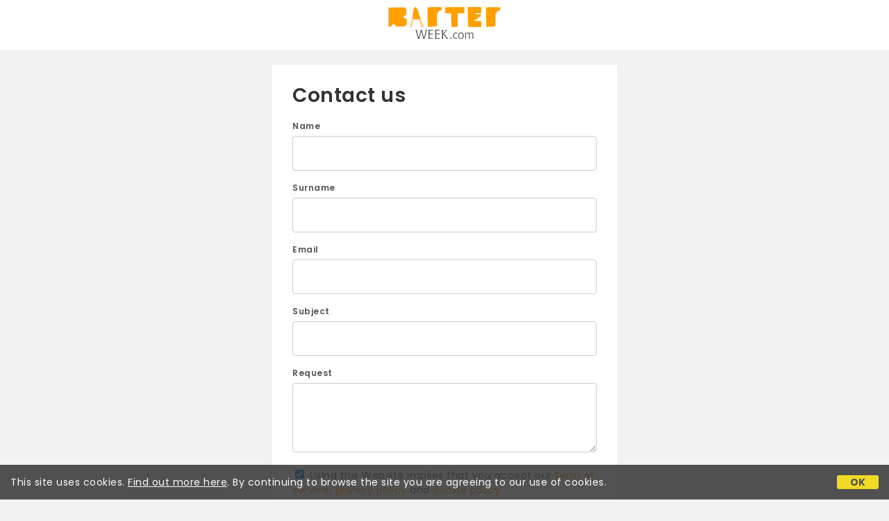

--- FILE ---
content_type: text/html;charset=UTF-8
request_url: https://www.barterweek.com/en/contacts
body_size: 9630
content:


<!doctype html>
<html><!-- InstanceBegin template="/Templates/pagina-di-servizio.dwt.cfm" codeOutsideHTMLIsLocked="false" -->
<head>
    <meta charset="UTF-8">
    <meta name="viewport" content="width=device-width, initial-scale=1.0, minimum-scale=1.0, maximum-scale=1.0, user-scalable=0">
    <!-- InstanceBeginEditable name="doctitle" -->
<title>Contact us</title>
<!-- InstanceEndEditable -->
	
    
        
    
	
        

    
    <script defer src="https://d117yjdt0789wg.cloudfront.net/CDN2/font-awesome/v5.0.7/js/fontawesome-all.min.js"></script>
    
    
    
    <link href="https://fonts.googleapis.com/css?family=Poppins:400,400i,600,700" rel="stylesheet">

	
		
		<link href="https://d117yjdt0789wg.cloudfront.net/CDN2/global/style.global-v2.min.css?rfh=3385" rel="stylesheet" type="text/css">
		
	        
            <link href="https://d117yjdt0789wg.cloudfront.net/CDN2/global/style.global-v2-desktop.min.css?rfh=3385" rel="stylesheet" type="text/css">
            
	    
        <link href="https://d117yjdt0789wg.cloudfront.net/CDN2/global/style.global-v2-override-bweek.min.css?rfh=3385" rel="stylesheet" type="text/css">
	

	
	

		
        
        
        
        
		<script src="https://d117yjdt0789wg.cloudfront.net/CDN/jquery/jquery-3.3.1.min.js"></script>
    
        
                 
            <link rel="stylesheet" href="https://d117yjdt0789wg.cloudfront.net/CDN/jquery-ui-1.12.1.custom/jquery-ui.min.css">
                    
            <link rel="stylesheet" href="https://d117yjdt0789wg.cloudfront.net/CDN/jquery.ui.override_v2.min.css?rfh=3385">
            
            <script src="https://d117yjdt0789wg.cloudfront.net/CDN/jquery-ui-1.12.1.custom/jquery-ui.min.js"></script>
            
            
            <script src="https://d117yjdt0789wg.cloudfront.net/CDN/jquery-ui-1.12.1.custom/i18n/datepicker-en-GB.min.js"></script>        
        


        
        
        
            
            
        <script>
			
			var varlinguaConfig = {
				lingua : "en",
				provenienza : "bweek"
			};
		</script>
        <script type='text/javascript' src="https://d117yjdt0789wg.cloudfront.net/CDN2/variabili_lingua_v2.min.js?rfh=3385"></script>
        
        
        
        
        
        <script src="https://d117yjdt0789wg.cloudfront.net/CDN2/jquery.funzioni_base_v2.min.js?rfh=3385"></script>
        
        
        
        <script src="https://d117yjdt0789wg.cloudfront.net/CDN2/jquery.funzioni_cerca_v2.min.js?rfh=3385"></script>
        
        
        
        
        
        
            <link href="https://d117yjdt0789wg.cloudfront.net/CDN/jquery.cookie_policy/cookie_policy_v2.min.css" rel="stylesheet">
            <script type="text/javascript" src="https://d117yjdt0789wg.cloudfront.net/CDN/jquery.cookie_policy/cookie_policy_v2.min.js"></script>
            <script type="text/javascript">
                	
                $(document).ready(function(){
                    cookiePolicy_barra(); 
                    // cookiePolicy_alert("ricarica") 
                });
            </script>
        
        
    
		
        <link href="https://d117yjdt0789wg.cloudfront.net/CDN/jquery.overlay_lightbox/overlay_lightbox_v2.min.css?rfh=3385" rel="stylesheet" type="text/css">    
        <script type="text/javascript" src="https://d117yjdt0789wg.cloudfront.net/CDN/jquery.overlay_lightbox/overlay_lightbox_v2.min.js?rfh=3385"></script>   
        
		
        <link rel="stylesheet" href="https://d117yjdt0789wg.cloudfront.net/CDN2/login/lgn-login.min.css?rfh=3385" type="text/css">
        
        
		
        <script>
			
			
			var lgnConfig = {
				idsito : "bweek",
				lingua : "en",
				locale : "en_US",
				classeColoreButton : "btn-arancione",
				initEmail : "",
				cookiePolicyOk : false,
				urlRedirect : "/user/",
				// urlRegister : "/en/register",
				fbAppId : "511969295861952",
				hideTxtLoginTestata : false
			};
		</script>
        <script type='text/javascript' src="https://d117yjdt0789wg.cloudfront.net/CDN2/login/lgn-login.min.js?rfh=3385"></script>
        
        
        <script>
			
			var vldConfig = {
				lingua : "en"
			};
		</script>
        <script type='text/javascript' src="https://d117yjdt0789wg.cloudfront.net/CDN2/jquery.vld-validate-form.min.js?rfh=3385"></script>        
    
        
        
        
        
        
        
		
                
        
        
        
        
        
        


		
        <link href="https://d117yjdt0789wg.cloudfront.net/CDN/jquery.testo_espandibile/testo_espandibile.min.css" rel="stylesheet">
        <script type='text/javascript' src="https://d117yjdt0789wg.cloudfront.net/CDN/jquery.testo_espandibile/testo_espandibile.min.js"></script>
    
         
        
                <!-- Global site tag (gtag.js) - Google Analytics -->
                <script async src="https://www.googletagmanager.com/gtag/js?id=G-F07GL7V924"></script>
                <script>
                    window.dataLayer = window.dataLayer || [];
                    function gtag(){dataLayer.push(arguments);}
                    gtag('js', new Date());
                    
                    
                    gtag('config', 'G-F07GL7V924');
                    
                    

                </script>
            
	
    <link rel="shortcut icon" href="/favicon.ico">
    <!-- InstanceBeginEditable name="head" -->
    <script>
    $(document).ready(function(){
        
        $("#contactForm").attr("action","/supporto_ticket_nuovo2.cfm");
    });
    </script>
	<!-- InstanceEndEditable -->
</head>

<body class="body-pagina-servizio">

    

	
    <div class="pagina-servizio-testata">	
        <a href="/en/" class="pagina-servizio-testata-logo"><img src="/img/logo_barterweek.png" alt="Barterweek.com"></a>	
    </div>
            


    <!-- InstanceBeginEditable name="contenuto" -->
<div class="wrapper-pagina-servizio wrapper-pagina-servizio-sm">


            <h1>Contact us</h1>            
        
            <form method="post" name="modulo" id="contactForm" class="vld-validate-form vld-validate-form-and-send">
                <input type="hidden" name="tipostruttura" value="barterweek">
                <input type="hidden" name="idfaq" value="0">
                
                <div class="row-space-bottom-sm">
					
                    <div class="lgn-box-login" data-boxtype="default"></div>   
                </div>
                
                <div class="lgn-hide-on-login">
                
                    <div class="rigaForm">
                        <div class="etichetta">Name</div>
                        <div class="campo"><input name="nome" type="text" class="input-base input-100 input-bordo vld-required lgn-input-nome"></div>
                        <div class="separatore"></div>
                    </div>
                    
                    <div class="rigaForm">
                        <div class="etichetta">Surname</div>
                        <div class="campo"><input name="cognome" type="text" class="input-base input-100 input-bordo vld-required lgn-input-cognome"></div>
                        <div class="separatore"></div>
                    </div>
            
                    <div class="rigaForm">
                        <div class="etichetta">Email</div>
                        <div class="campo"><input name="email" type="text" class="input-base input-100 input-bordo vld-required vld-email lgn-input-email"></div>
                        <div class="separatore"></div>
                    </div>

				</div>
        
                <div class="rigaForm">
                    <div class="etichetta">Subject</div>
                    <div class="campo"><input name="titolo" type="text" maxlength="65" class="input-base input-100 input-bordo vld-required"></div>
                    <div class="separatore"></div>
                </div>
            
                <div class="rigaForm">
                    <div class="etichetta">Request</div>
                    <div class="campo"><textarea name="testo" cols="60" rows="12" class="textarea-base textarea-100 textarea-bordo vld-required"></textarea> </div>
                    <div class="separatore"></div>
                </div>        
                    
                <div class="rigaForm">
                    <div class="campo"><label><input type="checkbox" name="dichiarazione" class="vld-required" value="1" checked> Using this Website implies that you accept our <a href="/note-legali.cfm?locale=en" target="_blank" rel="nofollow">term of service</a>, <a href="/privacy.cfm?locale=en" target="_blank" rel="nofollow">privacy policy</a> and <a href="/cookie-policy.cfm?locale=en" target="_blank" rel="nofollow">cookie policy</a></label></div>
                    <div class="separatore"></div>
                </div> 
                
                <div class="rigaForm">
                    <div class="pulsanteForm"><input type="submit" value="Send" class="btn-base btn-block btn-arancione"></div> 
                </div>    
            
            </form>


</div>
<!-- InstanceEndEditable -->

    
	<!-- Global Site Tag (gtag.js) - Google Analytics -->
<script async src="https://www.googletagmanager.com/gtag/js?id=UA-153622-70"></script>
<script>
window.dataLayer = window.dataLayer || [];
function gtag(){dataLayer.push(arguments);}
gtag('js', new Date());

gtag('config', 'UA-153622-70');
</script> 

</body>

<!-- InstanceEnd --></html>


--- FILE ---
content_type: text/css
request_url: https://d117yjdt0789wg.cloudfront.net/CDN2/global/style.global-v2.min.css?rfh=3385
body_size: 18755
content:
.btn-base,.input-base,.textarea-base{-webkit-appearance:none;-moz-appearance:none}.btn-base,body,input,textarea{font-family:'Open Sans',"Lucida Grande","Lucida Sans Unicode",Arial,Helvetica,sans-serif}*,:after,:before{-webkit-box-sizing:border-box;-moz-box-sizing:border-box;box-sizing:border-box}body,html{height:100%;width:100%;margin:0;padding:0}body{font-size:14px;color:#555}.box-rilievo-grigio .txt-di-separazione>span,.box-scegli-persone-camere .box-scegli-riga .box-scegli-meno>a:hover,.box-scegli-persone-camere .box-scegli-riga .box-scegli-piu>a:hover,.sottomenu-tab.sottomenu-tab-grigio-1>a.sottomenu-tab-attivo,body.body-pagina-servizio{background:#f2f2f2}.ut-loading-overlay-bg{position:fixed;top:0;left:0;right:0;bottom:0;z-index:11098;background:#000;opacity:.85;filter:"alpha(opacity=85)";-moz-opacity:0.85}.ut-loading-overlay-content{position:fixed;z-index:11099;top:50%;left:10px;right:10px;margin:-20px 0;height:40px;line-height:40px;color:#fff;font-size:18px;text-align:center}.box-scegli-persone-camere .box-scegli-riga .box-scegli-etichetta,.box-scegli-persone-camere .box-scegli-riga .box-scegli-meno,.box-scegli-persone-camere .box-scegli-riga .box-scegli-piu,.frm-cerca-cancella-date a{line-height:inherit;height:inherit}.wrapper-base{min-width:960px;margin:0 auto;padding:0 10px}.wrapper-lg{max-width:1200px}.wrapper-md{max-width:1080px}.wrapper-sm{width:960px}.wrapper-mobile{max-width:900px;margin:0 auto}.colonna-padding-lr-sm,.tblo-cell-base.tblo-cell-padding-lr-sm,.wrapper-mobile-padding-lr{padding-left:10px;padding-right:10px}.wrapper-pagina-servizio,.wrapper-pagina-servizio-flat,.wrapper-pagina-servizio-transparent{width:96%}.wrapper-pagina-servizio{border:1px solid #e9e9e9;padding:30px;background-color:#fff;margin:20px auto}.wrapper-pagina-servizio-transparent{margin:20px auto}.wrapper-fullwidth .wrapper-pagina-servizio,.wrapper-fullwidth .wrapper-pagina-servizio-transparent,.wrapper-pagina-servizio-flat{margin:0 auto}.wrapper-pagina-servizio-lg{max-width:1100px}.wrapper-pagina-servizio-md{max-width:800px}.wrapper-pagina-servizio-sm{max-width:500px}.wrapper-fullwidth{padding:2%}.fascia-lg{padding:60px 0}.fascia-md-lg{padding:30px 0 60px}.fascia-md{padding:30px 0}.fascia-sm-lg{padding:20px 0 60px}.fascia-sm{padding:20px 0}.fascia-xs{padding:15px 0}.box-rilievo-bianco,.fascia-bianca{background-color:#fff}.box-rilievo-grigio,.fascia-grigia,.input-base.input-grigio,.paginazione-numero,.tblo-row-base.tblo-row-sfondo-grigio,.textarea-base.textarea-grigia,select.select-base.select-grigia{background-color:#f2f2f2}.box-rilievo-grigio-alt-2,.fascia-grigia-rilievo{background-color:#e5e5e5}.fascia-grigia-media{background-color:#666;color:#ccc}.fascia-grigia-media a,.text-grigio-1{color:#f2f2f2}.fascia-grigia-media a:hover,.fascia-grigia-scura a:hover,.offerte-dt-box .offerte-dt-testata h4 a:hover,.submenu-a-scomparsa-box>div>a:hover,.text-999,.text-grigio-4{color:#999}.fascia-grigia-scura{background-color:#444;color:#999}.fascia-grigia-scura a,.paginazione-precedente.paginazione-inattiva,.paginazione-successiva.paginazione-inattiva,.text-ccc,.text-grigio-3{color:#ccc}.fascia-fuxia{background-color:#ee115f;color:#fff}.alert-danger a,.alert-error a,.alert-success-alt a,.fascia-arancione a,.fascia-fuxia a,.offerte-box .offerte-header .offerte-info .offerte-titolo a,.text-bianco,.text-white{color:#fff}.fascia-fuxia a:hover{color:#e59eb3}.fascia-arancione{background-color:#f7a600;color:#fff}.fascia-arancione a:hover{color:#f7dcc1}.fascia-linea-grigia-top{border-top:3px solid #f2f2f2}.fascia-linea-grigia-top-sm{border-top:1px solid #dedede}.fascia-linea-grigia-bottom{border-bottom:3px solid #f2f2f2}.fascia-linea-grigia-bottom-sm{border-bottom:1px solid #dedede}.colonna-layout-lista-sx{float:left;width:26%}.colonna-layout-lista-dx{float:right;width:74%;padding:0 0 0 20px}.colonna-layout-mondobb-sx,.colonna-layout-pagina-sx{float:left;width:65%}.colonna-layout-mondobb-dx,.colonna-layout-pagina-dx{float:right;width:35%;padding:0 0 0 20px}.colonna-layout-news-sx{float:left;width:59%}.colonna-layout-news-dx{float:right;width:41%;padding:0 0 0 20px}.colonna-base,.evento-contenuto .evento-share-bar .evento-share-bar-facebook,.evento-contenuto .evento-share-bar .evento-share-bar-googleplus,.evento-contenuto .evento-share-bar .evento-share-bar-twitter,.griglia-float-left,.news-box-archivio .news-share-bar .news-share-bar-facebook,.news-box-archivio .news-share-bar .news-share-bar-googleplus,.news-box-archivio .news-share-bar .news-share-bar-twitter,.ss-titolo .ss-tipologia,.ss-titolo h1,.tblo-cell-base{float:left}.colonna-base.colonna-float-dx,.footer .footer-social .footer-widget-facebook,.footer .footer-social .footer-widget-googleplus{float:right}.colonna-base.colonna-unica-center{float:none;margin-left:auto;margin-right:auto}.colonna-100,.griglia-100,.input-base.input-100,.recensioni-caratteristica-alt-barra-parziale-5,.select-base.select-100,.select-base.select-block,.tblo-cell-base.tblo-cell-100,.textarea-base.textarea-100{width:100%}.colonna-95{width:95%}.colonna-90,.recensioni-caratteristica-alt-barra-parziale-4_5{width:90%}.colonna-85,.tblo-cell-base.tblo-cell-85{width:85%}.colonna-80,.recensioni-caratteristica-alt-barra-parziale-4,.rigaForm.rf-float-div-80-20 .etichetta,.tblo-cell-base.tblo-cell-80{width:80%}.colonna-75{width:75%}.colonna-70,.input-base.input-70,.recensioni-caratteristica-alt-barra-parziale-3_5,.recensioni-ridotto-totale .recensioni-ridotto-totale-col-sx,.rigaForm.rf-float-div-30-70 .campo,.rigaForm.rf-float-div-70-30 .etichetta,.select-base.select-70,.tblo-cell-base.tblo-cell-70,.textarea-base.textarea-70{width:70%}.colonna-66{width:66.6%}.colonna-65{width:65%}.colonna-60,.recensioni-caratteristica-alt-barra-parziale-3{width:60%}.colonna-55,.tblo-cell-base.tblo-cell-55{width:55%}.colonna-50,.griglia-50,.input-base.input-50,.recensioni-caratteristica-alt-barra-parziale-2_5,.rigaForm.rf-float-div-50-50 .campo,.rigaForm.rf-float-div-50-50 .etichetta,.select-base.select-50,.tblo-cell-base.tblo-cell-50,.textarea-base.textarea-50{width:50%}.colonna-45,.tblo-cell-base.tblo-cell-45{width:45%}.colonna-40,.recensioni-caratteristica-alt-barra-parziale-2,.tblo-cell-base.tblo-cell-40{width:40%}.colonna-35,.tblo-cell-base.tblo-cell-35{width:35%}.colonna-33,.griglia-33{width:33.3%}.colonna-30,.input-base.input-30,.recensioni-caratteristica-alt-barra-parziale-1_5,.rigaForm.rf-float-div-30-70 .etichetta,.rigaForm.rf-float-div-70-30 .campo,.select-base.select-30,.tblo-cell-base.tblo-cell-30,.textarea-base.textarea-30,form.frm-cerca-offerte .frm-cerca-btn{width:30%}.colonna-25,.frm-cerca-persone-camere,.griglia-25,.tblo-cell-base.tblo-cell-25{width:25%}.colonna-20,.griglia-20,.recensioni-caratteristica-alt-barra-parziale-1,.rigaForm.rf-float-div-80-20 .campo,.tblo-cell-base.tblo-cell-20{width:20%}.colonna-18{width:18%}.colonna-15,.tblo-cell-base.tblo-cell-15{width:15%}.colonna-10,.recensioni-caratteristica-alt-barra-parziale-0_5,.tblo-cell-base.tblo-cell-10{width:10%}.colonna-7{width:7%}.colonna-5,.tblo-cell-base.tblo-cell-5{width:5%}.colonna-padding-tb-md,.tblo-cell-base.tblo-cell-padding-tb-md{padding-top:20px;padding-bottom:20px}.colonna-padding-tb-sm,.tblo-cell-base.tblo-cell-padding-tb-sm{padding-top:10px;padding-bottom:10px}.colonna-padding-lr-md,.tblo-cell-base.tblo-cell-padding-lr-md{padding-left:20px;padding-right:20px}.colonna-padding-l-md{padding-left:20px}.colonna-padding-l-sm{padding-left:10px}.colonna-padding-l-xs{padding-left:5px}.colonna-padding-r-md{padding-right:20px}.colonna-padding-r-sm{padding-right:10px}.colonna-padding-r-xs{padding-right:5px}.colonna-padding-t-md{padding-top:20px}.colonna-padding-t-sm,.js-tooltip-box-fr-top,.preferiti-action-scheda{padding-top:10px}.colonna-padding-b-md{padding-bottom:20px}.colonna-padding-b-sm,.js-tooltip-box-fr-bottom{padding-bottom:10px}.colonna-divisore-l{border-left:1px solid #ccc}.colonna-divisore-r{border-right:1px solid #ccc}.recensioni-riga,.row-space-top-xxl{margin-top:50px}.row-space-bottom-xxl{margin-bottom:50px}.row-space-top-xl{margin-top:40px}.row-space-bottom-xl{margin-bottom:40px}.row-space-top-lg{margin-top:30px}.row-space-bottom-lg{margin-bottom:30px}.row-space-top-md{margin-top:20px}.news-box-home-top .news-corpo .news-testo,.row-space-bottom-md{margin-bottom:20px}.row-space-top-sm{margin-top:15px}.rigaForm,.row-space-bottom-sm{margin-bottom:15px}.offerte-box .offerte-admin-confirm a,.row-space-top-xs{margin-top:10px}.row-space-bottom-xs{margin-bottom:10px}.row-space-top-xxs{margin-top:5px}.row-space-bottom-xxs{margin-bottom:5px}.row-space-top-xxxs{margin-top:2px}.row-space-bottom-xxxs{margin-bottom:2px}.box-rilievo-sm,.griglia-base,.recensioni-container,.ss-box-generico.ss-box-generico-sm{padding:10px}.griglia-16{width:16.66%}.griglia-container,a.griglia-container{display:block;position:relative;color:#565a5c;text-decoration:none;min-height:80px}.griglia-container img,.griglia-container-rassegna img,a.ss-link-mappa-struttura img{display:block;width:100%;height:auto;border:0}.griglia-container span.griglia-label{display:block;position:absolute;left:10px;bottom:10px;background-color:#fff;font-size:18px;padding:10px}.griglia-container span.griglia-advanced-label{display:block;position:absolute;left:10px;right:10px;bottom:10px;text-align:left}.griglia-container span.griglia-advanced-label span.griglia-advanced-label-sottotitolo{display:inline-block;font-size:12px;padding:7px;background-color:#333;color:#fff;margin:0 0 4px}.griglia-container span.griglia-advanced-label span.griglia-advanced-label-titolo{display:inline-block;font-size:15px;font-weight:700;padding:7px;background-color:#fff;color:#666}.griglia-titolo{font-weight:700;font-size:18px;margin:10px 0 0}.griglia-titolo a,a.lnk-grigio{color:#555;text-decoration:none}.griglia-sottotitolo{font-size:14px;color:#999}.bs-alt-box-struttura .bs-alt-corpo .bs-alt-info h4 a:hover,.griglia-sottotitolo a,.offerte-box .offerte-header .offerte-info .offerte-titolo a:hover,.offerte-box .offerte-struttura .offerte-struttura-nome a:hover,a.griglia-container-mini span.griglia-container-mini-sottotitolo strong{text-decoration:underline}.griglia-abstract{font-size:14px;margin:20px 0 0}a.griglia-container-mini{display:block;position:relative;text-decoration:none;background:#fff;height:100px;overflow:hidden;padding:20px 20px 20px 120px}a.griglia-container-mini img{display:block;width:100px;height:inherit;border:0;position:absolute;top:0;left:0}a.griglia-container-mini span.griglia-container-mini-sottotitolo,a.griglia-container-mini span.griglia-container-mini-titolo{display:block;height:30px;line-height:30px;overflow:hidden}a.griglia-container-mini span.griglia-container-mini-titolo{font-size:17px;font-weight:700;color:#333}.griglia-container-advanced{display:block;position:relative;border:2px solid #dedede;background:#fff}.griglia-container-advanced .griglia-container-advanced-foto{-webkit-border-radius:50%;-moz-border-radius:50%;border-radius:50%;display:block;background:#dedede;border:1px solid #dedede;overflow:hidden}.griglia-container-advanced .griglia-container-advanced-foto img,.mondobb-archivio .mondobb-archivio-ico a img{display:block;width:100%;height:100%;border:0}.griglia-container-advanced .griglia-container-advanced-preferiti{-webkit-border-radius:50%;-moz-border-radius:50%;border-radius:50%;position:absolute;top:-20px;right:18%;margin:0 -20px;background:#dedede;width:40px;height:40px}.griglia-container-advanced .griglia-container-advanced-titolo{margin:0 0 20px;text-transform:uppercase;text-align:center;font-size:15px;font-weight:700;color:#666;height:20px;line-height:20px;overflow:hidden}.griglia-container-advanced .griglia-container-advanced-testo{margin:0 0 20px;line-height:25px;font-size:14px;color:#999;text-align:center;overflow:hidden}.griglia-container-advanced .griglia-container-advanced-testo-sm,.griglia-container-simple .griglia-container-simple-testo-sm{height:75px}.griglia-container-advanced .griglia-container-advanced-testo-md,.griglia-container-simple .griglia-container-simple-testo-md{height:150px}.griglia-container-advanced .griglia-container-advanced-nome-struttura{color:#393;text-align:center;font-size:14px;font-weight:700;height:20px;line-height:20px;overflow:hidden}.griglia-container-advanced .griglia-container-advanced-citta-struttura{color:#999;text-align:center;font-size:12px;height:20px;line-height:20px;overflow:hidden}.griglia-container-advanced-default{margin:10px;padding:20px}.griglia-container-advanced-default .griglia-container-advanced-foto{margin:0 auto 20px;width:100px;height:100px}.griglia-container-advanced-fototop{margin:59px 10px 10px;padding:79px 20px 20px}.griglia-container-advanced-fototop .griglia-container-advanced-foto{position:absolute;top:-61px;left:50%;margin:0 -60px;width:120px;height:120px}.bs-alt-box-struttura .bs-alt-corpo a.bs-alt-icona,.frm-cerca-datepicker-container-attivo .frm-cerca-freccia,.frm-cerca-persone-camere-container-attivo .frm-cerca-freccia,.griglia-container-simple,.img-circolare-100.img-circolare-block,.img-circolare-130.img-circolare-block,.img-circolare-140.img-circolare-block,.img-circolare-150.img-circolare-block,.img-circolare-30.img-circolare-block,.img-circolare-40.img-circolare-block,.img-circolare-50.img-circolare-block,.img-circolare-60.img-circolare-block,.img-circolare-70.img-circolare-block,.js .jsblock-contenuto,.jsblock-alert,.lnk-block a,.mappa-barra a.mappa-barra-logo-desktop,a.lnk-block,img.img-adatta-block,img.img_adatta_block{display:block}.griglia-container-simple .griglia-container-simple-titolo{margin:0 0 20px;text-align:center;font-size:15px;font-weight:700;color:#666;height:20px;line-height:20px;overflow:hidden}.griglia-container-simple .griglia-container-simple-testo{line-height:25px;font-size:14px;color:#999;text-align:center;overflow:hidden}.griglia-container-rassegna,a.griglia-container-rassegna{display:block;text-decoration:none;min-height:110px;padding:25px;background:#fff}.frm-cerca-cancella-date a,.frm-cerca-cancella-date a:hover{background-color:transparent}@media screen and (min-width:0px) and (max-width:900px){.colonna-base.colonna-mediaquery-900-hide{display:none}.colonna-10.colonna-mediaquery-900,.colonna-100.colonna-mediaquery-900,.colonna-15.colonna-mediaquery-900,.colonna-18.colonna-mediaquery-900,.colonna-20.colonna-mediaquery-900,.colonna-25.colonna-mediaquery-900,.colonna-30.colonna-mediaquery-900,.colonna-33.colonna-mediaquery-900,.colonna-35.colonna-mediaquery-900,.colonna-40.colonna-mediaquery-900,.colonna-45.colonna-mediaquery-900,.colonna-5.colonna-mediaquery-900,.colonna-50.colonna-mediaquery-900,.colonna-55.colonna-mediaquery-900,.colonna-60.colonna-mediaquery-900,.colonna-65.colonna-mediaquery-900,.colonna-66.colonna-mediaquery-900,.colonna-7.colonna-mediaquery-900,.colonna-70.colonna-mediaquery-900,.colonna-75.colonna-mediaquery-900,.colonna-80.colonna-mediaquery-900,.colonna-85.colonna-mediaquery-900,.colonna-90.colonna-mediaquery-900,.colonna-95.colonna-mediaquery-900,.griglia-100.griglia-mediaquery-900,.griglia-16.griglia-mediaquery-900,.griglia-20.griglia-mediaquery-900,.griglia-25.griglia-mediaquery-900,.griglia-33.griglia-mediaquery-900,.griglia-50.griglia-mediaquery-900{float:none;width:100%}.colonna-padding-l-md.colonna-mediaquery-900,.colonna-padding-l-sm.colonna-mediaquery-900,.colonna-padding-l-xs.colonna-mediaquery-900,.colonna-padding-lr-md.colonna-mediaquery-900,.colonna-padding-lr-sm.colonna-mediaquery-900,.colonna-padding-r-md.colonna-mediaquery-900,.colonna-padding-r-sm.colonna-mediaquery-900,.colonna-padding-r-xs.colonna-mediaquery-900{padding-left:0;padding-right:0}.colonna-divisore-l.colonna-mediaquery-900,.colonna-divisore-r.colonna-mediaquery-900{border-left:0;border-right:0}}@media screen and (min-width:0px) and (max-width:800px){.wrapper-pagina-servizio{padding:15px}.colonna-base.colonna-mediaquery-800-hide{display:none}.colonna-10.colonna-mediaquery-800,.colonna-100.colonna-mediaquery-800,.colonna-15.colonna-mediaquery-800,.colonna-18.colonna-mediaquery-800,.colonna-20.colonna-mediaquery-800,.colonna-25.colonna-mediaquery-800,.colonna-30.colonna-mediaquery-800,.colonna-33.colonna-mediaquery-800,.colonna-35.colonna-mediaquery-800,.colonna-40.colonna-mediaquery-800,.colonna-45.colonna-mediaquery-800,.colonna-5.colonna-mediaquery-800,.colonna-50.colonna-mediaquery-800,.colonna-55.colonna-mediaquery-800,.colonna-60.colonna-mediaquery-800,.colonna-65.colonna-mediaquery-800,.colonna-66.colonna-mediaquery-800,.colonna-7.colonna-mediaquery-800,.colonna-70.colonna-mediaquery-800,.colonna-75.colonna-mediaquery-800,.colonna-80.colonna-mediaquery-800,.colonna-85.colonna-mediaquery-800,.colonna-90.colonna-mediaquery-800,.colonna-95.colonna-mediaquery-800,.colonna-no-size.colonna-mediaquery-800,.griglia-100.griglia-mediaquery-800,.griglia-16.griglia-mediaquery-800,.griglia-20.griglia-mediaquery-800,.griglia-25.griglia-mediaquery-800,.griglia-33.griglia-mediaquery-800,.griglia-50.griglia-mediaquery-800{float:none;width:100%}.colonna-padding-l-md.colonna-mediaquery-800,.colonna-padding-l-sm.colonna-mediaquery-800,.colonna-padding-l-xs.colonna-mediaquery-800,.colonna-padding-lr-md.colonna-mediaquery-800,.colonna-padding-lr-sm.colonna-mediaquery-800,.colonna-padding-r-md.colonna-mediaquery-800,.colonna-padding-r-sm.colonna-mediaquery-800,.colonna-padding-r-xs.colonna-mediaquery-800{padding-left:0;padding-right:0}.colonna-divisore-l.colonna-mediaquery-800,.colonna-divisore-r.colonna-mediaquery-800{border-left:0;border-right:0}}@media screen and (min-width:0px) and (max-width:700px){.colonna-base.colonna-mediaquery-700-hide{display:none}.colonna-10.colonna-mediaquery-700,.colonna-100.colonna-mediaquery-700,.colonna-15.colonna-mediaquery-700,.colonna-18.colonna-mediaquery-700,.colonna-20.colonna-mediaquery-700,.colonna-25.colonna-mediaquery-700,.colonna-30.colonna-mediaquery-700,.colonna-33.colonna-mediaquery-700,.colonna-35.colonna-mediaquery-700,.colonna-40.colonna-mediaquery-700,.colonna-45.colonna-mediaquery-700,.colonna-5.colonna-mediaquery-700,.colonna-50.colonna-mediaquery-700,.colonna-55.colonna-mediaquery-700,.colonna-60.colonna-mediaquery-700,.colonna-65.colonna-mediaquery-700,.colonna-66.colonna-mediaquery-700,.colonna-7.colonna-mediaquery-700,.colonna-70.colonna-mediaquery-700,.colonna-75.colonna-mediaquery-700,.colonna-80.colonna-mediaquery-700,.colonna-85.colonna-mediaquery-700,.colonna-90.colonna-mediaquery-700,.colonna-95.colonna-mediaquery-700,.colonna-no-size.colonna-mediaquery-700,.griglia-100.griglia-mediaquery-700,.griglia-16.griglia-mediaquery-700,.griglia-20.griglia-mediaquery-700,.griglia-25.griglia-mediaquery-700,.griglia-33.griglia-mediaquery-700,.griglia-50.griglia-mediaquery-700{float:none;width:100%}.colonna-padding-l-md.colonna-mediaquery-700,.colonna-padding-l-sm.colonna-mediaquery-700,.colonna-padding-l-xs.colonna-mediaquery-700,.colonna-padding-lr-md.colonna-mediaquery-700,.colonna-padding-lr-sm.colonna-mediaquery-700,.colonna-padding-r-md.colonna-mediaquery-700,.colonna-padding-r-sm.colonna-mediaquery-700,.colonna-padding-r-xs.colonna-mediaquery-700{padding-left:0;padding-right:0}.colonna-divisore-l.colonna-mediaquery-700,.colonna-divisore-r.colonna-mediaquery-700{border-left:0;border-right:0}}@media screen and (min-width:0px) and (max-width:300px){.griglia-100.griglia-mediaquery-300,.griglia-16.griglia-mediaquery-300,.griglia-20.griglia-mediaquery-300,.griglia-25.griglia-mediaquery-300,.griglia-33.griglia-mediaquery-300,.griglia-50.griglia-mediaquery-300{float:none;width:100%}}form.frm-cerca,form.frm-cerca-offerte{margin:0;padding:0;font-size:13px}.frm-cerca-btn,.frm-cerca-checkin-checkout,.frm-cerca-localita,.frm-cerca-offerte-notti,.frm-cerca-offerte-persone,.frm-cerca-persone-camere{box-sizing:border-box;-moz-box-sizing:border-box;-webkit-box-sizing:border-box;position:relative;float:left;padding:0 5px 0 0}.frm-cerca-localita{position:relative;width:40%}form.frm-cerca-offerte .frm-cerca-localita{width:100%;padding:0;margin:0 0 10px}.frm-cerca-localita .js-fc-autocomplete-loading,.js-aggiungi-autocomplete-loading{display:none;position:absolute;top:17px;right:15px;width:20px;height:20px;background:url(img/ico_loading_animated.gif) center center no-repeat}.frm-cerca-checkin-checkout{width:22%}form.frm-cerca-offerte .frm-cerca-checkin-checkout{width:30%;padding:0 10px 0 0}.frm-cerca-checkin-checkout .frm-cerca-checkin-checkout-container,.frm-cerca-persone-camere .frm-cerca-persone-camere-container{-webkit-box-sizing:content-box;-moz-box-sizing:content-box;box-sizing:content-box;position:relative;color:#555;height:58px;line-height:58px;text-align:center;background:#fff;border:1px solid #fff}.input-base.input-bordo,.tblo-row-base.tblo-row-linea-grigia,.textarea-base.textarea-bordo,form.frm-cerca-offerte .frm-cerca-checkin-checkout .frm-cerca-checkin-checkout-container{border-color:#ccc}.frm-cerca-checkin-checkout .frm-cerca-checkin-checkout-container a,.frm-cerca-persone-camere .frm-cerca-persone-camere-container a,.gen-notifica>a.gen-notifica-link:hover,.ms-menu-notifica>a.ms-menu-notifica-link:hover{text-decoration:none;color:#666}.frm-cerca-checkin-checkout .frm-cerca-checkin-checkout-container a:hover,.frm-cerca-persone-camere .frm-cerca-persone-camere-container a:hover{text-decoration:underline;background:#dedede}.frm-cerca-container-center,.frm-cerca-container-dx,.frm-cerca-container-sx{position:relative;display:inline-block;height:inherit;line-height:inherit}.frm-cerca-container-center{padding:0 5px}.frm-cerca-freccia,.frm-cerca-freccia-alt{display:none;position:absolute;left:0;right:0;text-align:center;line-height:15px;color:#666}.frm-cerca-freccia{top:40px}.frm-cerca-freccia-alt{top:2px}.frm-cerca-cancella-date{display:none;position:absolute;z-index:1;bottom:-20px;left:0;right:0;text-align:center;font-size:11px;height:16px;line-height:16px;font-weight:700}.frm-cerca-cancella-date a{display:inline-block;color:#999;padding:0 7px}.hero .frm-cerca-cancella-date{bottom:-35px}.hero .frm-cerca-cancella-date a{-webkit-border-radius:3px;-moz-border-radius:3px;border-radius:3px;color:#fff;background-image:url(img/pix_trasparente.png);background-repeat:repeat}.frm-cerca-datepicker-container-attivo a.js-fc-datepicker-link-checkin,.frm-cerca-datepicker-container-attivo a.js-fc-datepicker-link-checkout,.frm-cerca-persone-camere-container-attivo a.js-fc-persone-camere-link,.ss-gestore-social>a:hover{background:#666;color:#fff}.box-scegli-persone-camere{-webkit-user-select:none;-moz-user-select:none;-ms-user-select:none;user-select:none;display:none;position:absolute;top:59px;left:-1px;right:-1px;z-index:1;padding:30px;background:#fff;border:1px solid #ccc;font-size:14px}.box-scegli-persone-camere a.box-scegli-chiudi{display:block;position:absolute;top:5px;right:5px;width:20px;height:20px;line-height:20px;text-align:center;text-decoration:none;font-size:16px;color:#ccc}.box-scegli-persone-camere a.box-scegli-chiudi:hover,ul.elenco-mobile>li>ul>li a{background:0 0}.box-scegli-persone-camere .box-scegli-riga{position:relative;height:30px;line-height:30px;padding:0 65px 0 0;text-align:left}.box-scegli-persone-camere .box-scegli-riga .box-scegli-etichetta,.text-capitalize{text-transform:capitalize}.box-testo-help h3,.js-tooltip-box .js-tooltip-txt strong,.text-uppercase{text-transform:uppercase}.box-scegli-persone-camere .box-scegli-riga .box-scegli-meno,.box-scegli-persone-camere .box-scegli-riga .box-scegli-piu{position:absolute;top:0;width:30px;text-align:center}.box-scegli-persone-camere .box-scegli-riga .box-scegli-meno{right:35px}.box-scegli-persone-camere .box-scegli-riga .box-scegli-piu{right:0}.box-scegli-persone-camere .box-scegli-riga .box-scegli-meno>a,.box-scegli-persone-camere .box-scegli-riga .box-scegli-meno>div,.box-scegli-persone-camere .box-scegli-riga .box-scegli-piu>a,.box-scegli-persone-camere .box-scegli-riga .box-scegli-piu>div{-webkit-border-radius:50%;-moz-border-radius:50%;border-radius:50%;display:block;width:inherit;height:inherit;line-height:26px;margin:0 auto;border:2px solid #dfdfdf;text-align:center;text-decoration:none}.box-scegli-persone-camere .box-scegli-riga .box-scegli-meno>div,.box-scegli-persone-camere .box-scegli-riga .box-scegli-piu>div{color:#f2f2f2;border-color:#f2f2f2}.box-scegli-riga-bambini,.box-scegli-riga-camere{margin:10px 0 0}.box-eta-bambini{line-height:normal;margin:5px 0 0}.box-eta-bambini .box-eta-bambini-txt{font-size:12px;font-weight:700;padding:1px 1px 5px;text-align:left}.box-eta-bambini .box-eta-bambini-select{width:33.3%;padding:1px;float:left}.box-scegli-persone-camere .box-scegli-animali{line-height:20px;margin:15px 0 0;text-align:left;font-size:14px;border-top:1px solid #dedede;padding-top:15px}.box-scegli-persone-camere .box-scegli-animali a,.box-scegli-persone-camere .box-scegli-animali a:hover,.btn-base:hover,a.pagina-servizio-testata-logo{text-decoration:none}.box-scegli-persone-camere a.box-scegli-applica{display:none}.frm-cerca-offerte-notti,.frm-cerca-offerte-persone{width:20%;padding:0 10px 0 0}.frm-cerca-btn{width:13%;padding:0}.alert-container,.foto-colazione-box>a.foto-colazione-toggle,.js-aggiungi-autocomplete-container,.news-box{position:relative}.aggiungi-testata-sx{float:left;width:55%}.aggiungi-testata-sx .aggiungi-testata-txt-1{margin:30px 0 20px;color:#666;font-size:44px;line-height:50px}.aggiungi-testata-sx .aggiungi-testata-txt-2{margin:0 0 20px;color:#666;font-size:21px}.aggiungi-testata-dx{float:left;width:45%;text-align:right}.aggiungi-testata-dx img{width:384px;height:auto;border:0}.footer a{color:#666;text-decoration:underline}.footer a:hover{text-decoration:none;color:#393}.barra-social-link a,.barra-social-link a:hover,.footer .barra-social-link a:hover{color:#fff;text-decoration:none}.footer .footer-menu{margin:0 0 30px;font-weight:700}.footer .footer-menu a{margin-right:20px;text-decoration:none}.footer .footer-credits-bbit{margin:0 0 30px;font-size:12px}.footer .footer-credits-bbit .footer-logo-bbit img{border:0;width:200px;height:auto}.footer .footer-credits-ss,.offerte-box .offerte-header .offerte-info .offerte-titolo span,.offerte-box .offerte-struttura .offerte-struttura-citta,.offerte-box .offerte-struttura .offerte-struttura-recensioni,.offerte-dt-box .offerte-dt-testata .offerte-dt-info,.text-size-sm,.text-sm{font-size:12px}.footer .footer-social .footer-widget-googleplus,ul.elenco-menu>li.voce-con-tabulazione{margin-left:20px}.barra-social-link a{-webkit-border-radius:50%;-moz-border-radius:50%;border-radius:50%;display:inline-block;width:36px;height:36px;line-height:36px;text-align:center;background-repeat:no-repeat;margin:0 2px;font-size:18px}.barra-social-link-dark a.barra-social-link-facebook:hover,.barra-social-link-gray a.barra-social-link-facebook:hover,.barra-social-link-light a.barra-social-link-facebook{background-color:#3f539d}.barra-social-link-dark a.barra-social-link-twitter:hover,.barra-social-link-gray a.barra-social-link-twitter:hover,.barra-social-link-light a.barra-social-link-twitter{background-color:#1da1f2}.barra-social-link-dark a.barra-social-link-googleplus:hover,.barra-social-link-gray a.barra-social-link-googleplus:hover,.barra-social-link-light a.barra-social-link-googleplus{background-color:#c24d3e}.barra-social-link-dark a.barra-social-link-instagram:hover,.barra-social-link-gray a.barra-social-link-instagram:hover,.barra-social-link-light a.barra-social-link-instagram{background-color:#c93a92}.barra-social-link-dark a.barra-social-link-youtube:hover,.barra-social-link-gray a.barra-social-link-youtube:hover,.barra-social-link-light a.barra-social-link-youtube{background-color:#ca4f3a}.barra-social-link-dark a.barra-social-link-rss:hover,.barra-social-link-gray a.barra-social-link-rss:hover,.barra-social-link-light a.barra-social-link-rss{background-color:#e0a025}.barra-social-link-dark a.barra-social-link-web:hover,.barra-social-link-gray a.barra-social-link-web:hover,.barra-social-link-light a.barra-social-link-web{background-color:#3bb3db}.barra-social-link-dark a,.barra-social-link-light a:hover{background-color:#444}.barra-social-link-gray a{background-color:#999}.pagina-servizio-testata{background:#dedede;padding:10px;text-align:center}.menu-lingua-alt-de,.menu-lingua-alt-en,.menu-lingua-alt-es,.menu-lingua-alt-fr,.menu-lingua-alt-it{background-size:20px 12px}a.pagina-servizio-testata-logo img{border:0;width:auto;height:35px}@media screen and (min-width:0px) and (max-width:400px){.colonna-base.colonna-mediaquery-400-hide{display:none}.colonna-10.colonna-mediaquery-400,.colonna-100.colonna-mediaquery-400,.colonna-15.colonna-mediaquery-400,.colonna-18.colonna-mediaquery-400,.colonna-20.colonna-mediaquery-400,.colonna-25.colonna-mediaquery-400,.colonna-30.colonna-mediaquery-400,.colonna-33.colonna-mediaquery-400,.colonna-35.colonna-mediaquery-400,.colonna-40.colonna-mediaquery-400,.colonna-45.colonna-mediaquery-400,.colonna-5.colonna-mediaquery-400,.colonna-50.colonna-mediaquery-400,.colonna-55.colonna-mediaquery-400,.colonna-60.colonna-mediaquery-400,.colonna-65.colonna-mediaquery-400,.colonna-66.colonna-mediaquery-400,.colonna-7.colonna-mediaquery-400,.colonna-70.colonna-mediaquery-400,.colonna-75.colonna-mediaquery-400,.colonna-80.colonna-mediaquery-400,.colonna-85.colonna-mediaquery-400,.colonna-90.colonna-mediaquery-400,.colonna-95.colonna-mediaquery-400,.colonna-no-size.colonna-mediaquery-400{float:none;width:100%}.colonna-padding-l-md.colonna-mediaquery-400,.colonna-padding-l-sm.colonna-mediaquery-400,.colonna-padding-l-xs.colonna-mediaquery-400,.colonna-padding-lr-md.colonna-mediaquery-400,.colonna-padding-lr-sm.colonna-mediaquery-400,.colonna-padding-r-md.colonna-mediaquery-400,.colonna-padding-r-sm.colonna-mediaquery-400,.colonna-padding-r-xs.colonna-mediaquery-400{padding-left:0;padding-right:0}.colonna-divisore-l.colonna-mediaquery-400,.colonna-divisore-r.colonna-mediaquery-400{border-left:0;border-right:0}.pagina-servizio-testata a.pagina-servizio-testata-logo img{height:30px}}.pagina-servizio-testata.pagina-servizio-testata-back{position:relative;padding:10px 40px}.pagina-servizio-testata.pagina-servizio-testata-back a.pagina-servizio-testata-back-link{position:absolute;top:50%;left:0;display:block;width:40px;height:40px;line-height:40px;margin:-20px 0;text-align:center;text-decoration:none;font-size:18px}.alert-container-chiudi{position:absolute;width:16px;height:16px;line-height:16px;right:3px;top:5px;margin:0;color:#666}.alert-base{padding:12px;font-size:14px;text-align:center}.alert-base a,.briciole,.submenu-a-scomparsa-box>div>a.submenu-a-scomparsa-rilievo,.text-bold,.text-strong{font-weight:700}.alert-success{color:#589567;background-color:#d7eed6}.alert-success a{color:#589567}.alert-success-alt{color:#fff;background-color:#75a275}.alert-info,.alert-info a,.offerte-box .offerte-struttura .offerte-struttura-nome a{color:#565a5c}.alert-info{background-color:#c1e4e6}.alert-warning,.box-rilievo-giallo-chiaro{color:#8a6d3b;background-color:#fcf8e3}.alert-danger,.alert-error,.btn-base.btn-rosso{color:#fff;background-color:#fb5a62}.alert-border,.box-rilievo-bordo-grigio,select.select-base.select-bordo-grigio-sottile{border:1px solid #ccc}.btn-base{appearance:none;-webkit-border-radius:4px;-moz-border-radius:4px;border-radius:4px;display:inline-block;position:relative;font-size:14px;font-weight:700;text-decoration:none;text-align:center;cursor:pointer;background-color:transparent;color:#666;padding:16px 25px;line-height:14px;margin:0;border:2px solid transparent}.btn-base.btn-verde{color:#fff;background-color:#393}.btn-base.btn-verde:hover{background-color:#5ec55e}.btn-base.btn-verde-chiaro{color:#fff;background-color:#8cbd23}.btn-base.btn-verde-chiaro:hover{background-color:#739c1b}.btn-base.btn-azzurro{color:#fff;background-color:#239fd7}.btn-base.btn-azzurro:hover{background-color:#45cdfd}.btn-base.btn-blu{color:#fff;background-color:#407fc6}.btn-base.btn-blu:hover{background-color:#2c66a6}.btn-base.btn-blu-facebook{color:#fff;background-color:#3b5998}.btn-base.btn-blu-facebook:hover{background-color:#253e73}.btn-base.btn-arancione{color:#fff;background-color:#f7a600}.btn-base.btn-arancione:hover{background-color:#df9600}.btn-base.btn-rosso:hover{background-color:#c36}.btn-base.btn-fuxia{color:#fff;background-color:#ee115f}.btn-base.btn-fuxia:hover{background-color:#f3528b}.btn-base.btn-giallo{color:#fff;background-color:#e1b03a}.btn-base.btn-giallo-alt:hover,.btn-base.btn-giallo:hover{background-color:#fc0}.btn-base.btn-giallo-alt{color:#333;background-color:#f1cb45}.btn-base.btn-grigio-chiaro,.btn-base.btn-login-with:hover,.gen-notifica.gen-notifica-non-letta,.ms-menu-notifica.ms-menu-notifica-non-letta{background-color:#dedede}.btn-base.btn-grigio-chiaro:hover{background-color:#ccc}.btn-base.btn-grigio-scuro,.paginazione>a:hover{background-color:#999;color:#fff}.btn-base.btn-grigio-scuro:hover{background-color:#666}.btn-base.btn-ottanio{color:#fff;background-color:#0097a6}.btn-base.btn-ottanio:hover{background-color:#3cb8ba}.btn-base.btn-bordo-grigio{border:2px solid #555;color:#555}.btn-base.btn-bordo-grigio-sf-bianco-alt:hover,.btn-base.btn-bordo-grigio-sf-bianco:hover,.btn-base.btn-bordo-grigio:hover{background-color:#666;border-color:#666;color:#fff}.btn-base.btn-bordo-grigio-sf-bianco{border:2px solid #555;color:#555;background-color:#fff}.btn-base.btn-bordo-grigio-sf-bianco-alt{border:2px solid #999;color:#999;background-color:#fff}.btn-base.btn-bordo-bianco{border:2px solid #fff;color:#fff}.btn-base.btn-bordo-bianco:hover{background-color:#fff;color:#999}.btn-base.btn-bordo-verde{border:2px solid #393;color:#393}.btn-base.btn-bordo-verde:hover{background-color:#5ec55e;border-color:#5ec55e;color:#fff}.btn-base.btn-bordo-ottanio{border:2px solid #0097a6;color:#0097a6;padding:11px 13px}.btn-base.btn-bordo-ottanio:hover{background-color:#3cb8ba;border-color:#3cb8ba;color:#fff}.btn-base.btn-bordo-con-freccia{border:1px solid #dedede;color:#666;text-align:left;background:url(img/btn-freccia.png) right center no-repeat}.btn-base.btn-bordo-con-freccia:hover{color:#222}.btn-base.btn-login-with{border:2px solid #000;color:#000;background-color:#fff}.btn-base.btn-xs{padding:6px 5px;font-size:12px}.btn-base.btn-sm{padding:10px;font-size:13px}.btn-base.btn-lg{padding:25px;font-size:18px;line-height:20px}.btn-base.btn-cerca-lg{padding:21px 10px}.btn-base.btn-input{padding:16px}.btn-base.btn-input-lg{padding:21px}.btn-base.btn-rounded{-webkit-border-radius:16px;-moz-border-radius:16px;border-radius:16px;padding:6px 12px;font-size:12px}.btn-base.btn-block,.btn-base.btn-block-ico-sx,.btn-base.btn-block-ico-sx-lg,.btn-base.btn-block-normal-ico{width:100%;display:block}.btn-base.btn-block-ico-sx .svg-inline--fa,.btn-base.btn-block-ico-sx i,.btn-base.btn-block-ico-sx span.btn-svg-ico,.btn-base.btn-block-ico-sx-lg .svg-inline--fa,.btn-base.btn-block-ico-sx-lg i,.btn-base.btn-block-ico-sx-lg span.btn-svg-ico{display:block;position:absolute;top:50%;left:10px}.btn-base.btn-block-ico-sx .svg-inline--fa,.btn-base.btn-block-ico-sx i,.btn-base.btn-block-ico-sx span.btn-svg-ico{width:16px;height:16px;line-height:16px;margin:-8px 0 0}.btn-base.btn-block-ico-sx-lg .svg-inline--fa,.btn-base.btn-block-ico-sx-lg i,.btn-base.btn-block-ico-sx-lg span.btn-svg-ico{width:20px;height:20px;line-height:20px;margin:-10px 0 0}form{padding:0;margin:0}input,textarea{font-size:14px}.input-base,.textarea-base{color:#666;border:1px solid #fff;padding:4px 15px;margin:0;-webkit-border-radius:4px;-moz-border-radius:4px;border-radius:4px;appearance:none}.error,.vld-error-msg{color:#c00;font-size:11px}.input-base{height:50px;line-height:40px}.textarea-base{line-height:20px;height:100px;padding:15px}@media screen and (min-width:0px) and (max-width:460px){.input-base.input-30,.input-base.input-50,.input-base.input-70,.textarea-base.textarea-30,.textarea-base.textarea-50,.textarea-base.textarea-70{width:100%}}.input-base.input-xs{height:30px;line-height:20px;font-size:12px;padding:10px}.input-base.input-sm{height:40px;line-height:30px}.input-base.input-lg{height:60px;line-height:50px}.textarea-base.textarea-lg{height:200px}.textarea-base.textarea-xl{height:300px}.input-base.input-readonly,.textarea-base.textarea-readonly{background:#f2f2f2;color:#ccc}.input-base.input-ico-calendario{background-image:url(img/ico_calendario_sp@2x.png);background-repeat:no-repeat;background-position:right center;background-size:27px 18px}.input-base.input-ico-cerca{background-image:url(img/ico-lente.png);background-repeat:no-repeat;background-position:95% 50%;background-size:18px 18px}.input-base.input-ico-loading{background-image:url(img/ico_loading_animated.gif);background-repeat:no-repeat;background-position:95% 50%;background-size:20px 20px}select.select-base{-webkit-appearance:none;-moz-appearance:none;appearance:none;-webkit-border-radius:4px;-moz-border-radius:4px;border-radius:4px;cursor:pointer;vertical-align:middle;background:url(img/ico-select-freccina.png) center right no-repeat #fff;border:0;color:#555;padding:0 40px 0 15px;font-size:14px;font-weight:700;height:50px}select.select-base::-ms-expand{display:none}select.select-base.select-bordo-grigio{border:2px solid #555}.bg-img-contain img,.bg-img-cover img,.faq-box .faq-titolo .faq-titolo-ico-su,.filtri-row .box-select-km,.foto-colazione-altre,.js .jsblock-alert,.js-filtri-gruppo .js-filtri-mostra,.js-filtri-gruppo .js-filtri-nascondi,.js-filtri-gruppo .js-filtri-opzione,.jsblock-contenuto,.mappa-barra a.mappa-barra-logo-mobile,.paginazione>a>span,.preferiti-action-lista a span.preferiti-label,.preferiti-action-lista-alt a span.preferiti-label,.recensioni-caratteristica-alt-barra-parziale-0,a.tblo-action-link-base span,a.tooltip span,select.select-base.select-mobile,span.tblo-d-m-etichetta,ul.elenco-a-scomparsa{display:none}.select-base.select-xs{height:30px;padding:0 25px 0 10px;font-size:12px;background-image:url(img/ico-select-freccina-xs.png)}.select-base.select-sm{height:40px}.select-base.select-lg{height:60px}.select-base.select-500px{width:500px}.select-base.select-200px{width:200px}@media screen and (min-width:0px) and (max-width:760px){.select-base.select-500px{width:100%}}@media screen and (min-width:0px) and (max-width:560px){.select-base.select-200px,.select-base.select-30,.select-base.select-50,.select-base.select-70{width:100%}}.rigaForm .etichetta{margin-bottom:5px;font-size:12px;font-weight:700}.rigaForm .campo .didascalia-base{font-size:11px;color:#999;font-weight:700;margin-top:5px}.rigaForm .campo .didascalia-base.didascalia-errore{color:red}.rigaForm.rf-border-top{border-top:1px solid #ccc;padding-top:15px}.rigaForm.rf-border-bottom{border-bottom:1px solid #ccc;padding-bottom:15px}.filtri-row h3,.rigaForm.rf-in-grid,.rigaForm.rf-margin-b-reset{margin-bottom:0}.rigaForm.rf-float-div-30-70 .etichetta,.rigaForm.rf-float-div-50-50 .etichetta,.rigaForm.rf-float-div-70-30 .etichetta,.rigaForm.rf-float-div-80-20 .etichetta{float:left;padding-top:10px}.rigaForm.rf-float-div-30-70 .campo,.rigaForm.rf-float-div-50-50 .campo,.rigaForm.rf-float-div-70-30 .campo,.rigaForm.rf-float-div-80-20 .campo{float:left;padding-left:15px}.error{display:block;font-weight:700}.vld-error,select.select-bordo-grigio-sottile.vld-error,select.select-bordo-grigio.vld-error{border-color:#c00}.vld-count-max-caratteri{padding:5px;font-weight:700;font-size:12px;background-color:#dff0d8}.vld-count-max-caratteri.vld-count-max-caratteri-error{background-color:#ffb8b8}.wrapper-mappa-barra,.wrapper-mappa-no-barra{width:100%;height:100%;position:relative}.wrapper-mappa-barra{padding-top:50px}.mappa-barra{position:absolute;top:0;left:0;right:0;height:50px;line-height:50px;padding:0 10px}.mappa-barra a.mappa-barra-link-back{display:block;text-align:center;text-decoration:none;width:50px;height:inherit;line-height:inherit;float:left}.mappa-barra a.mappa-barra-logo-desktop,.mappa-barra a.mappa-barra-logo-mobile{text-decoration:none;float:left;height:30px;line-height:normal;margin:10px 0 0}.mappa-barra .mappa-barra-counter{float:right;height:inherit;line-height:inherit}#map,.mondobb-archivio .mondobb-archivio-ico a,.news-box-home-lista .news-ico a{width:100%;height:100%}h1,h2,h3,h4,h5{margin:0 0 20px;padding:0;font-weight:700}.text-size-xxxl,.text-xxxl,h1{font-size:28px}.text-size-xxl,.text-xxl,h2{font-size:24px}.text-lg,.text-size-lg,h3{font-size:18px}h4,h5{font-size:14px;margin:0 0 15px}.titolo-sezione{font-size:22px;text-align:center;margin:0 0 40px}.titolo-sezione-form{margin:20px 0;border-left:3px solid #393;color:#393;padding-left:10px}span.header-txt-piccolo{font-size:13px;font-weight:400}.header-container.header-pulsante-dx{position:relative;min-height:40px;padding:0 26% 0 0;margin:0 0 20px}.header-container.header-pulsante-dx .header-pulsante-dx-container{display:block;position:absolute;top:0;right:0;width:25%}a{color:#393;text-decoration:none}a:hover{color:#555;text-decoration:underline}a.lnk-blu{color:#407fc6;text-decoration:none}a.lnk-rosso{color:#c00;text-decoration:none}a.lnk-blu:hover,a.lnk-grigio:hover,a.lnk-rosso:hover{color:#999;text-decoration:underline}.lnk-nero a,.text-nero,a.lnk-nero{color:#111}.info-caratteristiche ul li .svg-inline--fa,.info-caratteristiche ul li i,.info-piace-perche ul li .svg-inline--fa,.info-piace-perche ul li i,.lnk-nero a:hover,.preferiti-action-scheda a:hover,.ss-incentivante .svg-inline--fa,.ss-incentivante i,.ss-media-recensioni a:hover,.text-green,.text-verde,a.lnk-nero:hover{color:#393}div.menu-lingua-alt{position:relative;width:200px;height:50px}div.menu-lingua-alt .menu-lingua-alt-box>a,div.menu-lingua-alt>a{display:block;color:#555;font-size:13px;font-weight:700;text-decoration:none;background-color:#dadada;background-repeat:no-repeat}div.menu-lingua-alt .menu-lingua-alt-box>a:hover,div.menu-lingua-alt>a:hover{background-color:#ccc;color:#999}div.menu-lingua-alt>a{-webkit-border-radius:3px;-moz-border-radius:3px;border-radius:3px;position:relative;padding:10px 40px 10px 45px;height:50px;line-height:28px;border:1px solid #dadada;background-position:15px 19px}div.menu-lingua-alt>a span.menu-lingua-alt-freccia{position:absolute;top:0;right:0;width:30px;height:inherit;line-height:50px}div.menu-lingua-alt .menu-lingua-alt-box>a{padding:5px 10px 5px 45px;height:40px;line-height:30px;background-position:15px 14px}div.menu-lingua-alt .menu-lingua-alt-box{-webkit-border-radius:3px;-moz-border-radius:3px;border-radius:3px;display:none;position:absolute;left:0;right:0;border:1px solid #ccc;z-index:1}.menu-lingua-alt-box-top{bottom:55px}.menu-lingua-alt-box-bottom{top:55px}.menu-lingua-alt-it{background-image:url([data-uri])}.menu-lingua-alt-en{background-image:url([data-uri])}.menu-lingua-alt-de{background-image:url([data-uri])}.menu-lingua-alt-fr{background-image:url([data-uri])}.menu-lingua-alt-es{background-image:url([data-uri])}.box-testo-generico{line-height:24px;text-align:justify}.box-testo-generico p,.box-testo-generico-lg p{line-height:inherit;text-align:inherit}.box-testo-generico-lg{line-height:30px;text-align:justify;font-size:15px}.box-testo-help{font-family:Georgia,serif;padding:5% 10%}.box-testo-help h1{font-size:40px;font-weight:400}.box-testo-help h2{font-size:28px;font-weight:400}.box-testo-help h3{font-size:24px;font-weight:400}.box-testo-help p{font-size:17px;line-height:28px}@media screen and (min-width:0px) and (max-width:510px){.box-testo-help{padding:5%}.box-testo-help h1{font-size:30px}.box-testo-help h2{font-size:24px}.box-testo-help h3{font-size:20px}.box-testo-help p{font-size:16px;line-height:26px}}.box-info{position:relative;padding-right:20px}.box-info a.box-info-close{display:block;position:absolute;top:0;right:0;width:15px;height:15px;line-height:15px;color:#999;text-decoration:none;font-size:16px}.box-rilievo-verde,.paginazione-numero.paginazione-pagina-corrente{background-color:#393;color:#fff}.box-rilievo-verde-acido{background-color:#e3f1b9;color:#333}.box-rilievo-azzurro-chiaro{background-color:#dfebf9;color:#333}.box-rilievo-grigio-alt{background-color:#dfdfdf}.box-rilievo-lg-responsive{padding:45px}.box-rilievo-lg{padding:30px}.box-rilievo-md,.ss-box-generico.ss-box-generico-md{padding:20px}@media screen and (min-width:0px) and (max-width:860px){select.select-base.select-mobile{display:block}.box-rilievo-lg-responsive{padding:30px}}.box-rilievo-bordo-grigio-chiaro{border:1px solid #f2f2f2}.txt-di-separazione{height:20px;line-height:20px;background:url(img/linea-txt-di-separazione.png) left center repeat-x;text-align:center}.txt-di-separazione>span{display:inline-block;background:#fff;height:inherit;line-height:inherit;padding:0 15px;font-size:13px;font-weight:700;color:#999}.text-normal,a.tooltip{font-weight:400}.linea-di-separazione{height:1px;line-height:1px;clear:both;border-top:1px solid #f2f2f2}.linea-di-separazione.linea-di-separazione-grigia{border-top-color:#ccc}.linea-di-separazione.linea-di-separazione-grigia-scura{border-top-color:#666}.linea-di-separazione.linea-di-separazione-verde{border-top-color:#393}.linea-di-separazione.linea-di-separazione-tratteggiata{border-top-style:dotted}.linea-di-separazione.linea-di-separazione-3px{border-top-width:3px}.linea-di-separazione.linea-di-separazione-5px{border-top-width:5px}.bg-img-contain,.bg-img-cover{background-position:50% 50%;background-repeat:no-repeat}.bg-img-cover{background-size:cover}.bg-img-contain{background-size:contain}.evento-box .evento-ico img,evento-box .evento-ico a img,img.img-adatta-w-h,img.img_adatta_w_h{width:100%;height:100%;border:0}img.img-adatta-h,img.img_adatta_h{width:auto;height:100%;border:0}img.img-adatta-w,img.img_adatta_w{width:100%;height:auto;border:0}img.img-adatta-responsive,img.img_adatta_responsive{max-width:100%;width:auto;height:auto;border:0}.img-circolare-100,.img-circolare-130,.img-circolare-140,.img-circolare-150,.img-circolare-30,.img-circolare-40,.img-circolare-50,.img-circolare-60,.img-circolare-70{-webkit-border-radius:50%;-moz-border-radius:50%;border-radius:50%;display:inline-block;overflow:hidden;text-decoration:none;border:0}.img-circolare-100.img-circolare-v-align-top,.img-circolare-130.img-circolare-v-align-top,.img-circolare-140.img-circolare-v-align-top,.img-circolare-150.img-circolare-v-align-top,.img-circolare-30.img-circolare-v-align-top,.img-circolare-40.img-circolare-v-align-top,.img-circolare-50.img-circolare-v-align-top,.img-circolare-60.img-circolare-v-align-top,.img-circolare-70.img-circolare-v-align-top{vertical-align:top}.img-circolare-30{width:30px;height:30px}.img-circolare-40{width:40px;height:40px}.img-circolare-50{width:50px;height:50px}.img-circolare-60{width:60px;height:60px}.img-circolare-70{width:70px;height:70px}.img-circolare-100{width:100px;height:100px}.img-circolare-130{width:130px;height:130px}.img-circolare-140{width:140px;height:140px}.img-circolare-150{width:150px;height:150px}.img-circolare-100 a,.img-circolare-130 a,.img-circolare-140 a,.img-circolare-150 a,.img-circolare-30 a,.img-circolare-40 a,.img-circolare-50 a,.img-circolare-60 a,.img-circolare-70 a{display:block;border:0;width:100%;height:100%;text-decoration:none}.text-barrato,.text-line-through{text-decoration:line-through}.bs-alt-box-struttura .bs-alt-corpo .bs-alt-info .bs-alt-user-nome,.tblo-cell-base.tblo-cell-d-center-m-center,.tblo-cell-base.tblo-cell-d-center-m-left,.tblo-cell-base.tblo-cell-d-center-m-right,.text-center,p.immagineSpeciali,p.immagineTesi{text-align:center}.text-justify{text-align:justify}.tblo-cell-base.tblo-cell-d-right-m-center,.text-right{text-align:right}.ss-contatti,.tblo-cell-base.tblo-cell-d-left-m-center,.text-left,.wl-contatti{text-align:left}.text-size-xxxxl,.text-xxxxl{font-size:36px}.text-size-xl,.text-xl{font-size:21px}.offerte-dt-box .offerte-dt-testata h4 a,.text-size-lg-md,ul.elenco-localita li h3{font-size:16px}.text-size-md,a.tooltip span strong,ul.elenco-mobile-a-scomparsa>li,ul.elenco-mobile>li{font-size:14px}.text-size-md-sm,ul.elenco-mobile-ridotto>li{font-size:13px}.preferiti-action-lista span.preferiti-limite-max,.preferiti-action-lista-alt span.preferiti-limite-max,.text-size-xs,.text-xs{font-size:11px}.text-size-xxs,.text-xxs{font-size:10px}.preferiti-action-lista a span.preferiti-icon .ico-preferiti-attiva,.preferiti-action-lista-alt a span.preferiti-icon .ico-preferiti-attiva,.preferiti-action-scheda a span.preferiti-icon .ico-preferiti-attiva,.text-red,.text-rosso{color:#f36}.text-arancione{color:#f7a600}.text-azzurro{color:#239fd7}.text-blu-facebook{color:#3b5998}.text-grigio-2{color:#dedede}.sottomenu-tab>a:hover,.text-666,.text-grigio-5,a.box-suggerimenti .svg-inline--fa,a.box-suggerimenti i,ul.elenco-mobile-ridotto>li>a .svg-inline--fa,ul.elenco-mobile-ridotto>li>a i,ul.elenco-mobile>li>a .svg-inline--fa,ul.elenco-mobile>li>a i{color:#666}.text-333,.text-grigio-6{color:#333}.text-767676{color:#767676}.separatore{height:1px;overflow:hidden;clear:both}.ico-margin-sx{margin-left:5px}.ico-margin-dx,.preferiti-action-scheda a span.preferiti-icon .svg-inline--fa,.preferiti-action-scheda a span.preferiti-icon i{margin-right:5px}a.tooltip{position:relative;z-index:24;color:#565a5c;text-decoration:none;font-size:13px;line-height:20px}a.tooltip:hover{z-index:25;text-decoration:underline}a.tooltip:hover span{display:block;position:absolute;top:25px;right:0;width:250px;padding:20px;border:1px solid #ccc;background-color:#fff;color:#565a5c;font-size:13px;text-align:left}.js-tooltip-box{position:fixed}.js-tooltip-box .js-tooltip-txt{-webkit-border-radius:4px;-moz-border-radius:4px;border-radius:4px;font-weight:700;width:200px;font-size:11px;background:#fff;border:1px solid #ccc;text-align:center;padding:10px}.js-tooltip-box .js-tooltip-fr{position:absolute;width:16px;height:10px}.js-tooltip-box-fr-bottom .js-tooltip-fr{bottom:0;background:url(img/tooltip-freccina-bottom.png) center top no-repeat}.js-tooltip-box-fr-top .js-tooltip-fr{top:0;background:url(img/tooltip-freccina-top.png) center bottom no-repeat}.lista-top-cities a{display:block;float:left;padding:0 10px;margin:0 0 10px;border-right:1px solid #ccc}.lista-top-cities a.lista-top-cities-last{border-right:0}.lista-top{margin:0 0 30px}.lista-top-barra{position:relative;padding:15px 200px 15px 15px;background-color:#f2f2f2}.lista-top-barra .lista-top-elemento-info{font-size:14px;line-height:20px}.lista-top-barra .lista-top-elemento-select{position:absolute;top:50%;right:15px;margin:-20px 0;width:170px}.mappa-colonna{position:relative;width:100%;margin:0 0 20px;min-height:85px}.mappa-colonna img{width:100%;height:auto;display:block;border:0}.mappa-colonna .mappa-colonna-link{position:absolute;width:50%;margin:10px auto;top:50%;left:0;right:0}.home-cartina-localita{position:relative;margin:40px 0 0;padding:0 0 0 440px;min-height:420px}.home-cartina-localita .home-cartina{position:absolute;top:0;left:0;width:375px;height:420px}@media screen and (min-width:0px) and (max-width:1200px){.home-cartina-localita{padding-left:420px}}@media screen and (min-width:0px) and (max-width:1070px){.colonna-layout-lista-sx{width:24%}.colonna-layout-lista-dx{width:76%}.mappa-colonna .mappa-colonna-link{margin:0 auto}.home-cartina-localita{padding-left:400px}}a.box-suggerimenti{display:block;border:1px solid #ccc;padding:20px;margin:0 0 5px;font-size:16px;background-color:#fff;text-decoration:none;color:#393}.submenu-a-scomparsa-box,.submenu-a-scomparsa-box>div{border-top:1px dotted #999}a.box-suggerimenti:hover{background:#f2f2f2;color:#666}ul.elenco-base,ul.elenco-localita>li>ul,ul.elenco-semplice>li>ul{list-style-type:none;margin:0;padding:0}a.elenco-a-scomparsa-link,a.elenco-mobile-a-scomparsa-link,a.elenco-poi-link{height:45px;line-height:45px;padding:0 0 0 33px;color:#555;background-repeat:no-repeat;background-position:left center}ul.elenco-base li{-webkit-column-break-inside:avoid;page-break-inside:avoid;break-inside:avoid}ul.elenco-base>li{display:block;position:relative}ul.elenco-base>li.elenco-testata{background:#f2f2f2;font-weight:700;padding-left:10px;padding-right:10px}.prezzi-lista:last-child,ul.elenco-base>li.titolo-h3,ul.elenco-base>li.titolo-h4,ul.elenco-mobile-a-scomparsa>li:last-child,ul.elenco-mobile-ridotto>li:last-child,ul.elenco-mobile>li:last-child{border-bottom:0}ul.elenco-localita li{line-height:24px;padding:10px 0;margin:0 5px;border-bottom:1px dotted #dfdfdf}ul.elenco-a-scomparsa>li,ul.elenco-poi>li{line-height:20px;margin:0 5px;border-bottom:1px dotted #dfdfdf;font-size:12px}ul.elenco-localita li.colonna-unica{float:none;width:100%}ul.elenco-localita>li>ul>li{margin:0 0 1px 4%;font-size:12px;border-bottom:0}ul.elenco-poi>li{padding:10px 0}ul.elenco-a-scomparsa>li{padding:10px 0 10px 23px;font-weight:700;background:url(img/submenu.gif) 10px 18px no-repeat}a.elenco-a-scomparsa-link,a.elenco-poi-link{display:block;font-size:12px;border-bottom:1px solid #dfdfdf}ul.elenco-semplice>li{font-size:14px;line-height:24px}ul.elenco-semplice>li>ul>li{margin:0 0 0 4%}ul.elenco-opzioni>li{padding-right:80px}ul.elenco-opzioni>li.titolo-h3,ul.elenco-opzioni>li.titolo-h4{padding-right:0}ul.elenco-opzioni>li>span.opzioni{position:absolute;top:11px;right:5px;padding-left:3px;display:block;font-size:11px;color:#999;font-weight:700;text-transform:lowercase}ul.elenco-mobile-a-scomparsa>li,ul.elenco-mobile-ridotto>li,ul.elenco-mobile>li{border-bottom:1px solid #dfdfdf;padding:10px 0}ul.elenco-mobile-a-scomparsa>li>a,ul.elenco-mobile-ridotto>li a,ul.elenco-mobile>li a{display:block;text-decoration:none;font-weight:700;padding-right:20px;background:url(img/mobile_ico_freccina@2x.png) right center/16px 16px no-repeat}ul.elenco-mobile>li>ul{list-style-type:none;margin:0;padding:0 0 0 20px}ul.elenco-mobile>li>ul>li{padding:10px 0 10px 15px;background:url(img/submenu.gif) left center no-repeat}ul.elenco-mobile-a-scomparsa{display:none;margin:0 0 0 33px}a.elenco-mobile-a-scomparsa-link{display:block;text-transform:uppercase;border-bottom:1px solid #dfdfdf}ul.elenco-barra>li{font-size:14px;padding:0 0 0 10px;border-left:3px solid #ccc;margin-bottom:5px;line-height:20px}ul.elenco-barra>li>a>span{font-size:12px;font-style:italic}ul.elenco-barra-colore-1>li{border-left-color:#393}ul.elenco-barra-colore-2>li{border-left-color:#008ad2}ul.elenco-barra-colore-3>li{border-left-color:#c26aa5}ul.elenco-barra-colore-4>li{border-left-color:#c00}ul.elenco-barra-colore-5>li{border-left-color:#fe7300}ul.elenco-barra-colore-6>li{border-left-color:#ffd804}ul.elenco-barra-colore-7>li{border-left-color:#e38b8b}ul.elenco-menu>li{font-size:14px;margin:0 0 20px}ul.elenco-menu>li.titolo-h3 h3{font-size:14px;text-transform:uppercase;font-weight:700;margin:0}.elenco-colonna-x2,.testo-colonna-x2{-webkit-column-count:2;-moz-column-count:2;column-count:2}.elenco-colonna-x3,.testo-colonna-x3{-webkit-column-count:3;-moz-column-count:3;column-count:3}.elenco-colonna-x4,.testo-colonna-x4{-webkit-column-count:4;-moz-column-count:4;column-count:4}.elenco-colonna-x5,.testo-colonna-x5{-webkit-column-count:5;-moz-column-count:5;column-count:5}.elenco-colonna-spazio-md,.testo-colonna-spazio-md{-webkit-column-gap:40px;-moz-column-gap:40px;column-gap:40px}.elenco-colonna-separatore,.testo-colonna-separatore{-webkit-column-rule:1px solid #ccc;-moz-column-rule:1px solid #ccc;column-rule:1px solid #ccc}@media screen and (min-width:0px) and (max-width:990px){.elenco-colonna-x3,.testo-colonna-x3{-webkit-column-count:2;-moz-column-count:2;column-count:2}.elenco-colonna-x5,.testo-colonna-x5{-webkit-column-count:4;-moz-column-count:4;column-count:4}}@media screen and (min-width:0px) and (max-width:660px){.elenco-colonna-x2,.elenco-colonna-x3,.elenco-colonna-x4,.elenco-colonna-x5,.testo-colonna-x2,.testo-colonna-x3,.testo-colonna-x4,.testo-colonna-x5{-webkit-column-count:auto;-moz-column-count:auto;column-count:auto}}.submenu-a-scomparsa-container{-webkit-border-radius:8px;-moz-border-radius:8px;border-radius:8px;border:1px dotted #999;background:#fff;margin:0 0 20px;overflow:hidden}a.submenu-a-scomparsa-link{padding:15px 35px 15px 15px;display:block;position:relative;color:#333;text-decoration:none;text-align:left;font-weight:700;background:#f2f2f2}.barra-tipologia a,.barra-tipologia-v2 a{color:#555;float:left;display:block;text-decoration:none;font-weight:700;text-transform:uppercase}a.submenu-a-scomparsa-link:hover{background:#dedede;color:#666}a.submenu-a-scomparsa-link>span.submenu-a-scomparsa-link-ico{display:block;position:absolute;top:15px;right:15px;text-align:right;text-decoration:none;color:#333}.submenu-a-scomparsa-box{display:none;padding:0 20px}.submenu-a-scomparsa-box>div:first-child{border-top:0}.submenu-a-scomparsa-box>div>a{display:block;position:relative;padding:15px 20px 15px 5px;color:#333;text-decoration:none;text-align:left}.submenu-a-scomparsa-box>div>a>span.submenu-a-scomparsa-ico{display:block;position:absolute;top:15px;right:5px;text-align:right;text-decoration:none;color:#999}.bs-alt-box-struttura{padding:10px;float:left;width:33.3%}.bs-alt-box-struttura .bs-alt-corpo{position:relative;background:#fff}.bs-alt-box-struttura .bs-alt-corpo .bs-alt-icona-slideshow{min-height:200px;background:url(img/ico_loading_animated.gif) center center no-repeat #666}.bs-alt-box-struttura .bs-alt-corpo .bs-alt-info{position:relative;text-align:center;padding:35px 10px 25px}.bs-alt-box-struttura .bs-alt-corpo .bs-alt-info .bs-alt-user-foto{-webkit-border-radius:50%;-moz-border-radius:50%;border-radius:50%;position:absolute;top:-33px;left:50%;margin:0 -30px;width:60px;height:60px;border:3px solid #fff;background:#f2f2f2;overflow:hidden}.bs-alt-box-struttura .bs-alt-corpo .bs-alt-info .bs-alt-tipologia{display:inline-block;height:30px;line-height:30px;background:#f2f2f2;color:#999;font-size:13px;padding:0 7px;margin:15px 0 0}.bs-alt-box-struttura .bs-alt-corpo .bs-alt-info h4{margin:15px 0 0;text-align:center;font-size:18px;line-height:22px;height:22px;overflow:hidden}.bs-alt-box-struttura .bs-alt-corpo .bs-alt-info h4 a,span.status-base.status-giallo a:hover{color:#333;text-decoration:none}.bs-alt-box-struttura .bs-alt-corpo .bs-alt-info .bs-alt-info-extra,.bs-alt-box-struttura .bs-alt-corpo .bs-alt-info .bs-citta-zona{margin:15px 0 0;text-align:center}.bs-alt-box-struttura .bs-alt-corpo .bs-alt-top-content{position:absolute;top:10px;right:10px;z-index:1}.bs-alt-box-struttura .bs-alt-corpo .bs-alt-top-content .bs-alt-baratto-desiderio,.bs-alt-box-struttura .bs-alt-corpo .bs-alt-top-content .bs-alt-baratto-sempre{text-align:right;margin:0 0 2px}.bs-alt-box-struttura .bs-alt-corpo .bs-alt-top-content .bs-alt-baratto-desiderio span,.bs-alt-box-struttura .bs-alt-corpo .bs-alt-top-content .bs-alt-baratto-sempre span{display:inline-block;padding:5px;color:#fff;font-size:11px}.bs-alt-box-struttura .bs-alt-corpo .bs-alt-top-content .bs-alt-baratto-sempre span{background:#666}.bs-alt-box-struttura .bs-alt-corpo .bs-alt-top-content .bs-alt-baratto-desiderio span{background:#f7a600}.barra-tipologia a{text-align:center;background-repeat:no-repeat;background-position:center top}.barra-tipologia a:hover{color:#fff;background-color:#393;border-color:#393;background-position:center bottom}.barra-tipologia a.barra-tipologia-mare{background-image:url(img/ico_tip_v2_mare.png)}.barra-tipologia a.barra-tipologia-isole{background-image:url(img/ico_tip_v2_isole.png)}.barra-tipologia a.barra-tipologia-neve{background-image:url(img/ico_tip_v2_neve.png)}.barra-tipologia a.barra-tipologia-monti{background-image:url(img/ico_tip_v2_monti.png)}.barra-tipologia a.barra-tipologia-lago{background-image:url(img/ico_tip_v2_lago.png)}.barra-tipologia a.barra-tipologia-terme{background-image:url(img/ico_tip_v2_terme.png)}.barra-tipologia a.barra-tipologia-borghi{background-image:url(img/ico_tip_v2_borghi.png)}.barra-tipologia a.barra-tipologia-campagna{background-image:url(img/ico_tip_v2_campagna.png)}.barra-tipologia a.barra-tipologia-animali{background-image:url(img/ico_tip_v2_animali.png)}.barra-tipologia.barra-tipologia-desktop a{width:10.11%;height:87px;margin:0 .5%;padding:55px 0 0;border:1px solid #555;font-size:11px;background-size:75px 170px}.barra-tipologia.barra-tipologia-mobile a{width:29.3%;height:172px;margin:2%;padding:105px 0 0;border:1px solid #ccc;font-size:14px;background-color:#fff;background-size:150px 340px}.barra-tipologia-v2 a{text-align:center;background-color:#fff}.barra-tipologia-v2 a:hover{color:#fff;background-color:#393;border-color:#393}.barra-tipologia-v2 a:hover svg path{fill:#fff}.barra-tipologia-v2 a svg{border:0}.barra-tipologia-v2.barra-tipologia-desktop a{width:10.11%;margin:0 .5%;padding:20px 0;border:1px solid #555;font-size:11px}.barra-tipologia-v2.barra-tipologia-desktop a svg{width:100%;height:25px;margin:0 0 3px}.barra-tipologia-v2.barra-tipologia-mobile a{width:29.3%;margin:2%;padding:40px 0;border:1px solid #ccc;font-size:14px}.barra-tipologia-v2.barra-tipologia-mobile a svg{width:100%;height:55px;margin:0 0 5px}@media screen and (min-width:0px) and (max-width:540px){.barra-tipologia.barra-tipologia-mobile a{height:132px;padding:80px 0 0;background-size:115px 260px}.barra-tipologia-v2.barra-tipologia-mobile a{padding:25px 0}.barra-tipologia-v2.barra-tipologia-mobile a svg{height:30px;margin:0 0 3px}}.notifiche-counter,.notifiche-counter-totale{-webkit-border-radius:50%;-moz-border-radius:50%;border-radius:50%;display:inline-block;width:20px;height:20px;line-height:20px;background:#c00;color:#fff;padding:0;margin:0;font-size:12px;text-align:center}.filtriWrapper{background-color:#e5e5e5;padding:20px;margin:0 0 20px}.filtri-row,.filtri-row-button{padding:10px 0}.filtri-row-button{padding-bottom:0;border-bottom:0}.filtri-label{font-size:14px;font-weight:700;margin:0 0 10px}.filtri-checkbox{position:relative;margin:3px 0 0;line-height:20px}.filtri-checkbox span.filtri-tooltip{color:#999;margin:0 0 0 10px}.filtri-row .box-select-filtro-poi,.filtri-row .box-select-km{margin:5px 0 0}.filtri-tag-attivi,.news-box-home-top .news-ico,.ss-gestore-descrizione{margin:0 0 20px}.filtri-tag-attivi .filtri-tag-singolo{display:block;float:left;position:relative;font-size:13px;height:37px;line-height:33px;padding:0 35px 0 15px;margin:5px 5px 0 0;border:2px solid #e5e5e5;-webkit-border-radius:4px;-moz-border-radius:4px;border-radius:4px;color:#666}.filtri-tag-attivi .filtri-tag-singolo a.elimina-tag{display:block;position:absolute;top:9px;right:10px;width:15px;height:15px;line-height:15px;text-align:center;text-decoration:none;color:#333}a.tag-generico{-webkit-border-radius:4px;-moz-border-radius:4px;border-radius:4px;display:inline-block;margin:0 5px 5px 0;padding:5px;border:1px solid #999;text-decoration:none}a.tag-generico:hover{background:#f2f2f2;text-decoration:underline}.icona-metro-base{background:#c00;color:#fff;font-weight:700;-webkit-border-radius:2px;-moz-border-radius:2px;border-radius:2px}.icona-metro-base.icona-metro-sm{font-size:9px;padding:0 2px}.paginazione{text-align:center;padding:0 0 20px}.paginazione>a,.paginazione>span{display:inline-block;margin:0 1px;padding:16px 22px;text-decoration:none;text-transform:capitalize}.ms-menu{display:none;position:fixed;z-index:999999;top:0;left:0;right:0;bottom:0;padding:0;background:#fff;font-size:13px}.ms-menu .ms-menu-container{position:absolute;top:0;left:0;right:0;bottom:0;padding:40px 0 0}.ms-menu .ms-menu-container.ms-menu-container-footer{padding-bottom:40px}.ms-menu .ms-menu-container .ms-menu-header{position:absolute;top:0;left:0;right:0;padding:0 15px;color:#fff;height:40px;line-height:40px;background:#666}.ms-menu .ms-menu-container .ms-menu-header a.ms-menu-chiudi{position:absolute;top:0;right:0;height:inherit;line-height:inherit;padding:0 15px;color:#fff;text-align:center}.ms-menu .ms-menu-container .ms-menu-scroll-div{position:absolute;top:40px;bottom:0;left:0;right:0;overflow:auto}.ms-menu .ms-menu-container.ms-menu-container-footer .ms-menu-scroll-div{bottom:40px}.ms-menu-generic-container,.ms-menu-list{padding:15px;margin:0 auto;max-width:700px}.ms-menu-list .ms-menu-titolo-separatore{height:5px;overflow:hidden}.ms-menu-list .ms-menu-titolo-sezione{padding:25px 0 15px;font-weight:700;font-size:11px;text-transform:uppercase;color:#999}.ms-menu-list .ms-menu-link-default{background:#f2f2f2;margin-bottom:1px}.ms-menu-list .ms-menu-link-default a{position:relative;display:block;padding:15px;text-decoration:none;color:#666;font-size:14px;text-transform:capitalize}.ms-menu-list .ms-menu-link-default a span.ms-menu-link-default-icona{position:absolute;display:block;top:15px;right:15px;color:#999}.gen-notifica,.ms-menu-notifica{border-bottom:1px solid #ccc;padding:5px}.gen-notifica>a.gen-notifica-link,.ms-menu-notifica>a.ms-menu-notifica-link{position:relative;display:block;padding:15px 20px 15px 50px;color:#333;text-decoration:none;line-height:20px;min-height:70px}.gen-notifica>a.gen-notifica-link>span.gen-notifica-icona,.ms-menu-notifica>a.ms-menu-notifica-link>span.ms-menu-notifica-icona{-webkit-border-radius:50%;-moz-border-radius:50%;border-radius:50%;position:absolute;top:15px;left:0;display:block;width:40px;height:40px;overflow:hidden}.gen-notifica>a.gen-notifica-link>span.gen-notifica-freccia,.ms-menu-notifica>a.ms-menu-notifica-link>span.ms-menu-notifica-freccia{position:absolute;top:15px;right:0;display:block;width:20px;height:40px;line-height:40px;color:#999;text-align:right;font-size:20px}.ms-menu .ms-menu-container .ms-menu-footer{position:absolute;bottom:0;left:0;right:0;height:40px;line-height:40px;background:#c00}a.bn_it{background:url(img/mobile_bn_it.png) 98% center no-repeat}a.bn_en{background:url(img/mobile_bn_en.png) 98% center no-repeat}a.bn_fr{background:url(img/mobile_bn_fr.png) 98% center no-repeat}a.bn_de{background:url(img/mobile_bn_de.png) 98% center no-repeat}a.bn_es{background:url(img/mobile_bn_es.png) 98% center no-repeat}.preferiti-action-scheda a,.preferiti-action-scheda span.preferiti-limite-max,.preferiti-action-scheda span.preferiti-loading{font-size:14px;color:#666;font-weight:700}.preferiti-action-scheda .preferiti-msg{display:none;padding:5px;font-size:12px;font-style:italic}.preferiti-action-lista{position:absolute;top:0;right:0;float:none;width:auto;height:40px;line-height:40px;margin:0;padding:0;border:0}.bs-action .preferiti-action-lista a,.preferiti-action-lista a,.preferiti-action-lista span.preferiti-limite-max,.preferiti-action-lista span.preferiti-loading{position:relative;display:block;float:none;height:inherit;line-height:inherit;padding:0 10px;margin:0;font-size:14px;border:0}.bs-action .preferiti-action-lista a:hover,.preferiti-action-lista a:hover,.preferiti-action-lista-alt a:hover{background:0 0;color:#c36}.preferiti-action-lista a span.preferiti-icon,.preferiti-action-lista-alt a span.preferiti-icon{display:block;height:inherit;line-height:inherit;text-align:center;font-size:20px}.preferiti-action-lista .preferiti-msg{display:none;position:absolute;top:25px;right:7px;min-width:230px;text-align:right;font-size:11px;font-style:italic;border:0}.preferiti-action-lista-alt{-webkit-border-radius:50%;-moz-border-radius:50%;border-radius:50%;background-color:#ccc;position:absolute;top:10px;left:10px;float:none;width:40px;height:40px;line-height:40px;margin:0;padding:0;border:0;z-index:1}.preferiti-action-lista-alt a,.preferiti-action-lista-alt span.preferiti-limite-max,.preferiti-action-lista-alt span.preferiti-loading{position:relative;display:block;float:none;width:inherit;height:inherit;line-height:inherit;padding:0;margin:0;font-size:14px;border:0;color:#fff;text-align:center}.preferiti-action-lista-alt .preferiti-msg{display:none;position:absolute;top:-40px;left:0;min-width:230px;text-align:left;font-size:11px;font-style:italic;border:0}.sottomenu-tab{display:flex}.sottomenu-tab>a{display:block;padding:15px;margin:0 1px 0 0;font-weight:700;font-size:1.2rem;background:#ccc;color:#fff}.sottomenu-tab.sottomenu-tab-rounded>a:first-child{-webkit-border-top-left-radius:8px;-moz-border-radius-topleft:8px;border-top-left-radius:8px}.sottomenu-tab.sottomenu-tab-rounded>a:last-child{-webkit-border-top-right-radius:8px;-moz-border-radius-topright:8px;border-top-right-radius:8px}.sottomenu-tab.sottomenu-tab-rounded-all>a:first-child{-webkit-border-top-left-radius:8px;-webkit-border-bottom-left-radius:8px;-moz-border-radius-topleft:8px;-moz-border-radius-bottomleft:8px;border-top-left-radius:8px;border-bottom-left-radius:8px}.sottomenu-tab.sottomenu-tab-rounded-all>a:last-child{-webkit-border-top-right-radius:8px;-webkit-border-bottom-right-radius:8px;-moz-border-radius-topright:8px;-moz-border-radius-bottomright:8px;border-top-right-radius:8px;border-bottom-right-radius:8px}.sottomenu-tab>a.sottomenu-tab-attivo{color:#111;background:#fff}.info-descrizione{padding:10px;line-height:24px}.info-piace-perche{padding:20px;background:#dfdfdf;font-weight:700}.info-caratteristiche ul,.info-piace-perche ul{display:block;list-style:none;padding:0;margin:20px 0 0}.info-caratteristiche ul li,.info-piace-perche ul li{display:block;font-size:13px;padding:0 10px 10px 0;text-transform:capitalize;float:left;width:33.3%}.info-caratteristiche .info-caratteristiche-dichiarate{padding:10px 0 0;font-style:italic;font-size:13px;color:#999}@media screen and (min-width:0px) and (max-width:820px){.info-caratteristiche ul li,.info-piace-perche ul li{width:50%}}.ss-icona-struttura-box{position:relative;padding:0 0 0 65px}.ss-icona-struttura-box a.ss-icona-struttura{-webkit-border-radius:50%;-moz-border-radius:50%;border-radius:50%;position:absolute;top:7px;left:0;width:55px;height:55px;text-decoration:none;overflow:hidden}.wl-icona-struttura-box{position:relative;min-height:140px;padding:8px 45% 0 140px}.wl-icona-struttura-box a.wl-icona-struttura{-webkit-border-radius:4px;-moz-border-radius:4px;border-radius:4px;position:absolute;top:0;left:0;width:130px;height:130px;text-decoration:none;overflow:hidden}.wl-icona-struttura-box h1{margin:0 0 3px}.wl-prenotare-conviene{position:absolute;top:0;right:0;bottom:0;color:#fff;padding:20px 5px 0 75px;width:45%;background:url(img/angolo_sx_bianco.png) top left/75px 200px no-repeat #393}.wl-prenotare-conviene-tit{font-weight:700;font-size:21px;margin:0 0 10px}.wl-prenotare-conviene-riga{line-height:20px;font-size:13px}@media screen and (min-width:0px) and (max-width:680px){.ss-icona-struttura-box{padding:0}.ss-icona-struttura-box a.ss-icona-struttura{display:none}}.ss-titolo{margin:0 0 5px}.ss-titolo h1{margin:0 15px 0 0}.ss-titolo .ss-tipologia{-webkit-border-radius:4px;-moz-border-radius:4px;border-radius:4px;background:#f2f2f2;color:#999;font-size:11px;line-height:30px;font-weight:700;padding:0 10px;margin:5px 0 0}.ss-media-recensioni{line-height:20px;margin:0 0 7px}.ss-media-recensioni a{color:#666;text-decoration:none}.recensioni-ridotto-totale .recensioni-ridotto-totale-col-sx img,.ss-media-recensioni img{width:73px;height:14px;border:0;margin:0 5px}.ss-contatti .ss-indirizzo,.ss-contatti .ss-mappa-link,.ss-contatti .ss-tel-numero{display:inline-block;height:20px;line-height:20px;border-right:1px solid #ccc;padding:0 10px}.ss-contatti>div:first-child{padding-left:0}.ss-contatti>div:last-child{padding-right:0;border-right:0}.wl-contatti .wl-contatti-link,.wl-contatti .wl-select-lingua{-webkit-border-radius:4px;-moz-border-radius:4px;border-radius:4px;display:inline-block;width:30px;height:30px;margin:5px 5px 0 0}.wl-contatti .wl-contatti-link{line-height:30px;background:#dedede;color:#666;font-size:14px;text-align:center}.wl-contatti .wl-select-lingua{width:65px}@media screen and (min-width:0px) and (max-width:960px){.bs-alt-box-struttura{width:50%}.wl-icona-struttura-box{min-height:0;padding:0}.wl-icona-struttura-box a.wl-icona-struttura{display:none}.wl-contatti,.wl-contatti .wl-indirizzo,.wl-contatti .wl-mappa-link,.wl-icona-struttura-box .wl-tipologia,.wl-icona-struttura-box h1{text-align:center}.wl-prenotare-conviene{position:static;top:auto;right:auto;bottom:auto;padding:10px;width:auto;margin:15px 0 0;background-image:none;text-align:center}.wl-prenotare-conviene-tit{font-size:14px;margin:0;text-align:center}.wl-prenotare-conviene-riga{line-height:16px;display:inline-block;line-height:none;font-size:12px}.wl-contatti .wl-contatti-link,.wl-contatti .wl-select-lingua{margin:5px}}.ss-contatti-mobile{padding:0 0 10px;border-bottom:1px dotted #ccc}.ss-incentivante{padding:0 20px;font-size:13px;font-weight:700;color:#666;line-height:25px}.ss-sezione-info{position:relative;padding:0 20px 20px 150px;border-bottom:2px solid #f2f2f2;margin:0 0 20px}.ss-sezione-info .ss-sezione-info-titolo{position:absolute;top:0;left:0;font-size:14px;font-weight:700;color:#666}@media screen and (min-width:0px) and (max-width:1200px){.ss-sezione-info{padding-left:20px}.ss-sezione-info .ss-sezione-info-titolo{position:relative;top:auto;left:auto;margin:0 0 20px}}.ss-box-generico{background:#fff}.ss-box-generico.ss-box-generico-xs{padding:5px}.ss-box-generico.ss-box-generico-bordo{border:1px solid #dedede}a.ss-link-mappa-struttura{display:block;position:relative;text-decoration:none}a.ss-link-mappa-struttura span{display:block;position:absolute;bottom:10px;right:10px;padding:5px 10px;background:#fff;border:1px solid #dedede;font-size:12px;font-weight:700;color:#666}a.ss-link-mappa-struttura:hover span{background-color:#f2f2f2;color:#999}.ss-mappa,.ss-mappa-mobile{width:100%;background:#f2f2f2}.ss-mappa{height:600px}.ss-mappa-mobile{height:400px}.ss-mappa iframe,.ss-mappa-mobile iframe{width:inherit;height:inherit;border:0;padding:0;margin:0}.ss-video-struttura{position:relative;padding-bottom:56.25%;height:0;background-color:#f2f2f2}.ss-video-struttura iframe{position:absolute;top:0;left:0;width:100%;height:100%;border:0}@media only screen and (max-width:600px){.foto-colazione,.foto-colazione.foto-colazione-1 .foto-colazione-box-1,.foto-colazione.foto-colazione-2 .foto-colazione-box-1,.foto-colazione.foto-colazione-2 .foto-colazione-box-2,.foto-colazione.foto-colazione-3 .foto-colazione-box-1,.foto-colazione.foto-colazione-4 .foto-colazione-box-1,.foto-colazione.foto-colazione-4 .foto-colazione-box-2,.foto-colazione.foto-colazione-5 .foto-colazione-box-1{height:200px}.foto-colazione.foto-colazione-3 .foto-colazione-box-2,.foto-colazione.foto-colazione-3 .foto-colazione-box-3,.foto-colazione.foto-colazione-4 .foto-colazione-box-3,.foto-colazione.foto-colazione-4 .foto-colazione-box-4,.foto-colazione.foto-colazione-5 .foto-colazione-box-2,.foto-colazione.foto-colazione-5 .foto-colazione-box-3,.foto-colazione.foto-colazione-5 .foto-colazione-box-4,.foto-colazione.foto-colazione-5 .foto-colazione-box-5{height:100px}}.prezzi-lista{padding:0 0 10px;margin:0 0 10px;border-bottom:1px solid #f2f2f2}.prezzi-lista span{display:block;float:left;font-size:13px;font-weight:700}.prezzi-lista span.prezzi-lista-min-max{float:right;font-weight:400}.ss-gestore-stat,.ss-gestore-visite{float:right;font-weight:700;font-size:13px;line-height:23px;border-bottom:2px solid #888;padding:3px 0}.ss-gestore-visite{margin-left:15px}.ss-gestore-foto{-webkit-border-radius:50%;-moz-border-radius:50%;border-radius:50%;width:100px;height:100px;margin:0 auto 12px;overflow:hidden}.ss-gestore-foto>a{display:block;width:100%;height:100%;border:0;text-decoration:none}.recensioni-profilo-img>img,.ss-gestore-social>a{-webkit-border-radius:50%;-moz-border-radius:50%}.ss-gestore-social>a{border-radius:50%;display:inline-block;width:30px;height:30px;line-height:30px;text-align:center;text-decoration:none;margin-right:5px;overflow:hidden;color:#fff}.ss-gestore-social>a.ss-facebook{background:#3b5998}.ss-gestore-social>a.ss-twitter{background:#00bbf5}.ss-gestore-social>a.ss-instagram{background:#cd3295}.ss-gestore-social>a.ss-googleplus{background:#d5533a}.ss-gestore-social>a.ss-skype{background:#32b6e9}.ss-gestore-info{float:left;width:24%;margin:0 3% 0 0}.ss-gestore-info ul{list-style:none;padding:0;margin:0}.ss-gestore-info ul li{border-bottom:1px solid #e0e3e4;line-height:20px;padding:5px 0}.ss-gestore-mappa{float:right;width:46%}#inviaMessaggioGestore{display:none;max-width:650px;padding:20px 0 0}.recensioni-col-sx-totale{float:left;width:78%}.recensioni-col-dx-totale{float:right;width:22%}.recensioni-caratteristica{position:relative;line-height:33px;height:33px;overflow:hidden;border-bottom:1px dotted #ccc;width:46%;float:left;margin:0 4% 0 0;font-weight:700}.recensioni-caratteristica span{position:absolute;top:9px;right:0;display:block;width:151px;height:14px;line-height:14px;text-align:right}.recensioni-caratteristica span img{border:0;width:auto;height:100%}.recensioni-caratteristica-alt{height:40px;line-height:20px;overflow:hidden;font-size:14px;font-weight:700;width:29.3%;float:left;margin:0 4% 15px 0}.recensioni-caratteristica-alt .recensioni-caratteristica-alt-barra-tot{height:20px;background:#ccc}.recensioni-caratteristica-alt .recensioni-caratteristica-alt-barra-tot .recensioni-caratteristica-alt-barra-parziale{height:inherit;background:#dff0d8}.recensioni-totale{padding:10px;text-align:center;color:#555;background-color:#fff}.recensioni-totale .recensioni-tot-titolo{line-height:20px;font-size:11px;text-transform:uppercase}.recensioni-totale .recensioni-tot-voto{line-height:30px;margin:6px 0;font-size:30px;font-weight:700;letter-spacing:-1px}.recensioni-totale .recensioni-tot-numero{line-height:20px;font-size:12px}.recensioni-ridotto-totale .recensioni-ridotto-totale-col-dx,.recensioni-ridotto-totale .recensioni-ridotto-totale-col-sx{float:left;font-size:18px;font-weight:700}.recensioni-ridotto-totale .recensioni-ridotto-totale-col-dx{width:30%;text-align:right}.recensioni-ridotto-totale .recensioni-ridotto-totale-contenuto{margin:15px 0 0}.recensioni-ridotto-totale .recensioni-ridotto-totale-contenuto .recensioni-caratteristica-alt{width:46%;margin:0 2% 10px;font-size:12px}.recensioni-ridotto-totale .recensioni-ridotto-totale-link{text-transform:capitalize;font-weight:700;margin:5px 0 0}@media screen and (min-width:0px) and (max-width:480px){.barra-tipologia.barra-tipologia-mobile a{height:92px;padding:52px 0 0;font-size:12px;background-size:79px 180px}.barra-tipologia-v2.barra-tipologia-mobile a{padding:20px 0;font-size:12px}.recensioni-caratteristica{font-size:13px}}.recensioni-col-sx{float:left;width:18%}.recensioni-col-dx{float:right;width:78%}.recensioni-profilo-img{width:80px;height:80px;margin:0 auto 5px;text-align:center;position:relative}.recensioni-profilo-img>img{border-radius:50%}.recensioni-profilo-img>.recensioni-profilo-img-smile{-webkit-border-radius:50%;-moz-border-radius:50%;border-radius:50%;position:absolute;top:48px;left:62px;width:35px;height:35px;border:2px solid #fff;overflow:hidden}.recensioni-profilo-nome{text-align:center;font-weight:700;text-transform:capitalize}.recensioni-voti-testuali{color:#999;margin-bottom:5px;line-height:20px;font-size:12px;border-bottom:1px solid #ccc;padding:5px 0}.recensioni-voti-testuali span{color:#666;font-weight:700}.recensioni-testo{line-height:24px}.recensioni-testo span.recensioni-no-testo{font-style:italic;color:#999;font-size:11px;font-weight:700}.recensioni-info{font-style:italic;font-size:12px;color:#999;line-height:20px}.recensioni-risposta{margin:10px 0 0 5px;border-left:2px solid #ccc;padding-left:5px;font-size:12px;line-height:20px}.mostraGruppoRecensioni_container{max-width:300px;padding:15px;margin:0 auto}@media screen and (min-width:0px) and (max-width:810px){.header-container h1,.header-container h2,.header-container h3,.header-container h4,.header-container h5{text-align:center}.header-container.header-pulsante-dx{padding:0;min-height:auto}.header-container.header-pulsante-dx .header-pulsante-dx-container{position:relative;top:auto;right:auto;width:200px;margin:10px auto 0}.recensioni-col-dx,.recensioni-col-dx-totale,.recensioni-col-sx,.recensioni-col-sx-totale{width:100%;float:none}.recensioni-col-dx-totale{margin-top:10px}.recensioni-caratteristica{width:100%;float:none;margin:0}.recensioni-riga{margin-top:30px}.recensioni-col-sx{margin-bottom:15px}}.offerte-box{position:relative;float:left;-webkit-box-sizing:border-box;-moz-box-sizing:border-box;box-sizing:border-box;width:31.3%;margin:1%;border:1px solid #dedede}.offerte-box .offerte-header{display:block;position:relative;min-height:200px;text-decoration:none}.offerte-box .offerte-header img.offerte-img{display:block;width:100%;height:auto;border:0;background:#f2f2f2}.offerte-box .offerte-header .offerte-gradient{position:absolute;top:0;left:0;right:0;bottom:0;z-index:0;background:url(img/offerte-gradient.png) bottom left repeat-x}.offerte-box .offerte-header .offerte-etichetta{position:absolute;top:0;left:0;padding:10px;color:#fff;font-weight:700;font-size:13px}.sf_offerta,.tm-offerta .offerte-header .offerte-etichetta,.tm-offerta .offerte-header .offerte-info .offerte-prezzo{background:#393}.sf_lastminute,.tm-lastminute .offerte-header .offerte-etichetta,.tm-lastminute .offerte-header .offerte-info .offerte-prezzo{background:#f36}.offerte-box .offerte-header .offerte-info{position:absolute;left:0;right:0;bottom:0;z-index:1;padding:20px;color:#fff;font-weight:700;font-size:16px;text-transform:uppercase}.offerte-box .offerte-header .offerte-info .offerte-titolo{line-height:18px;max-height:108px;overflow:hidden;text-align:center}.offerte-box .offerte-header .offerte-info .offerte-titolo span>em{font-style:italic;text-transform:capitalize}.offerte-box .offerte-header .offerte-info .offerte-prezzo{-webkit-border-radius:10px;-moz-border-radius:10px;border-radius:10px;padding:7px 0;width:95px;text-align:center;margin:10px auto 0;font-size:18px}.offerte-box .offerte-header .offerte-info .offerte-prezzo span{text-decoration:line-through;font-size:14px}.offerte-box .offerte-struttura{padding:15px 10px}.offerte-box .offerte-struttura .offerte-struttura-citta,.offerte-box .offerte-struttura .offerte-struttura-nome,.offerte-box .offerte-struttura .offerte-struttura-recensioni{height:24px;line-height:24px;overflow:hidden;text-align:center}.offerte-box .offerte-struttura .offerte-struttura-nome{text-transform:uppercase;font-weight:700;font-size:16px}.offerte-box .offerte-dettaglio{background:#f2f2f2;padding:10px;text-align:center;color:#666;font-size:13px}.offerte-box .offerta-data,.offerte-box .offerte-admin{font-size:11px;padding:10px;text-align:center}.offerte-box .offerte-admin{font-weight:700;border-top:1px solid #dedede}.offerte-box .offerte-admin-confirm{position:absolute;top:0;bottom:0;left:0;right:0;z-index:2;padding:10px;display:none;background:#f2f2f2;text-align:center}.offerte-dt-box{padding:20px;margin:0 0 20px;border:2px solid #f2f2f2}.offerte-dt-box .offerte-dt-testata{position:relative;min-height:48px;padding:0 110px 0 0;margin:0 0 10px}.offerte-dt-box .offerte-dt-testata h4{padding:0;margin:0 0 3px;font-size:16px;color:#5c5c5e}.offerte-dt-box .offerte-dt-testata h4 span.offerte-dt-lastminute-prefix{color:#fff;background-color:#fb5a60;padding:2px 5px;font-weight:400;font-size:12px;margin-right:4px}.offerte-dt-box .offerte-dt-testata .offerte-dt-prezzo{position:absolute;top:0;right:0;color:#fff;width:100px;height:48px}.offerte-dt-box .offerte-dt-testata .offerte-dt-prezzo .offerte-dt-importo{font-size:18px;margin:12px 0 0;text-align:center}.offerte-dt-box .offerte-dt-testo{padding:20px;margin:10px 0 0;font-size:13px;background:#f2f2f2}.offerte-dt-action{position:relative;min-height:50px;padding:10px 50px 0 0;max-width:400px}.offerte-dt-action>.offerte-dt-action-modal{position:absolute;top:50%;right:0;width:40px;height:30px;margin:-15px 0 0}.news-box .news-ico a{display:block;text-decoration:none}.news-box .news-ico a img,.news-box .news-ico img{width:100%;border:0}.news-box .news-corpo .news-data{font-size:12px;color:#999;margin:0 0 5px;text-transform:capitalize}img.newsFoto{width:40%;height:auto;border:0;margin:25px}img.news_sx{float:left;margin:0 20px 10px 0}img.news_dx{float:right;margin:0 0 10px 20px}@media screen and (min-width:0px) and (max-width:500px){.colonna-base.colonna-mediaquery-500-hide{display:none}.colonna-10.colonna-mediaquery-500,.colonna-100.colonna-mediaquery-500,.colonna-15.colonna-mediaquery-500,.colonna-18.colonna-mediaquery-500,.colonna-20.colonna-mediaquery-500,.colonna-25.colonna-mediaquery-500,.colonna-30.colonna-mediaquery-500,.colonna-33.colonna-mediaquery-500,.colonna-35.colonna-mediaquery-500,.colonna-40.colonna-mediaquery-500,.colonna-45.colonna-mediaquery-500,.colonna-5.colonna-mediaquery-500,.colonna-50.colonna-mediaquery-500,.colonna-55.colonna-mediaquery-500,.colonna-60.colonna-mediaquery-500,.colonna-65.colonna-mediaquery-500,.colonna-66.colonna-mediaquery-500,.colonna-7.colonna-mediaquery-500,.colonna-70.colonna-mediaquery-500,.colonna-75.colonna-mediaquery-500,.colonna-80.colonna-mediaquery-500,.colonna-85.colonna-mediaquery-500,.colonna-90.colonna-mediaquery-500,.colonna-95.colonna-mediaquery-500,.colonna-no-size.colonna-mediaquery-500,.griglia-100.griglia-mediaquery-500,.griglia-16.griglia-mediaquery-500,.griglia-20.griglia-mediaquery-500,.griglia-25.griglia-mediaquery-500,.griglia-33.griglia-mediaquery-500,.griglia-50.griglia-mediaquery-500{float:none;width:100%}.colonna-padding-l-md.colonna-mediaquery-500,.colonna-padding-l-sm.colonna-mediaquery-500,.colonna-padding-l-xs.colonna-mediaquery-500,.colonna-padding-lr-md.colonna-mediaquery-500,.colonna-padding-lr-sm.colonna-mediaquery-500,.colonna-padding-r-md.colonna-mediaquery-500,.colonna-padding-r-sm.colonna-mediaquery-500,.colonna-padding-r-xs.colonna-mediaquery-500{padding-left:0;padding-right:0}.colonna-divisore-l.colonna-mediaquery-500,.colonna-divisore-r.colonna-mediaquery-500{border-left:0;border-right:0}.box-rilievo-lg-responsive{padding:15px}.info-caratteristiche ul li,.info-piace-perche ul li{float:none;width:auto}img.newsFoto{width:100%}img.news_dx,img.news_sx{float:none;margin:10px 0}}.news-box .news-corpo .news-leggi-tutto{max-width:150px}.news-box-archivio .news-ico a img,.news-box-archivio .news-ico img,.news-box-home-top .news-ico a img{height:auto}.news-box-home-top .news-corpo h4{font-size:26px;margin-bottom:20px;line-height:30px}.news-box-home-lista{padding:0 0 20px 140px;margin:0 0 20px;height:151px;border-bottom:1px solid #ccc}.news-box-home-lista:last-child{border-bottom:0;padding-bottom:0;margin-bottom:0;height:131px}.news-box-home-lista .news-ico{position:absolute;top:0;left:0;width:130px;height:130px}.news-box-home-lista .news-ico a img{height:100%}.news-box-home-lista .news-corpo{height:130px;overflow:hidden}.news-box-home-lista .news-corpo h4{font-size:20px;margin:0}.evento-contenuto,.news-box-archivio,.news-box-archivio .news-corpo{padding:0 0 30px}.news-box-archivio .news-corpo h4{font-size:28px;margin:30px 40px}.news-box-archivio .news-corpo .news-info{border-top:1px solid #ccc;border-bottom:1px solid #ccc;height:68px;line-height:18px;padding:15px 40px;margin:0 0 30px}.news-box-archivio .news-corpo .news-info .news-info-categoria,.news-box-archivio .news-corpo .news-info .news-info-categoria-speciale,.news-box-archivio .news-corpo .news-info .news-info-data{height:36;line-height:inherit;float:left;color:#999}.news-box-archivio .news-corpo .news-info .news-info-categoria strong,.news-box-archivio .news-corpo .news-info .news-info-categoria-speciale strong,.news-box-archivio .news-corpo .news-info .news-info-data strong{text-transform:uppercase;color:#666}.news-box-archivio .news-corpo .news-info .news-info-data,.news-box-archivio .news-corpo .news-info .news-info-data-speciale{padding-right:40px}.news-box-archivio .news-corpo .news-info .news-info-categoria{padding-left:40px;border-left:1px solid #ccc}.news-box-archivio .news-corpo .news-testo{margin:0 40px}.news-box-archivio .news-corpo .news-leggi-tutto{margin:15px 0 0 40px}.evento-contenuto .evento-share-bar,.news-box-archivio .news-share-bar{border-top:1px solid #ccc;border-bottom:1px solid #ccc;margin:30px 0;padding:15px 40px 10px}.evento-contenuto .evento-share-bar .evento-share-bar-facebook,.news-box-archivio .news-share-bar .news-share-bar-facebook{min-width:165px}.evento-contenuto .evento-share-bar .evento-share-bar-twitter,.news-box-archivio .news-share-bar .news-share-bar-twitter{min-width:140px}.evento-contenuto .evento-share-bar .evento-numero-letture,.news-box-archivio .news-share-bar .news-numero-letture{float:right;height:20px;line-height:20px;color:#999;font-size:12px}.evento-allegati,.news-allegati{margin:0 0 30px;padding:0 40px}.evento-commenti,.news-commenti{padding:0 40px}.evento-commenti .evento-commenti-disclaimer,.news-commenti .news-commenti-disclaimer{font-size:12px;color:#999;margin-bottom:30px}.evento-box{position:relative;height:220px;padding:0 0 0 230px;margin:0 0 20px}.evento-box:last-child{margin:0}.evento-box .evento-ico{position:absolute;top:0;left:0;width:220px;height:inherit}.evento-box .evento-ico a{display:block;width:100%;height:100%;text-decoration:none}.evento-box .evento-corpo{height:inherit;padding:15px 0}.evento-box .evento-corpo h4{font-size:22px;line-height:25px;margin:0 0 15px;min-height:114px;font-weight:400}.evento-box .evento-corpo .evento-data{line-height:30px;font-size:13px;text-transform:capitalize;border-bottom:1px solid #ccc}.evento-box .evento-corpo .evento-citta{line-height:30px;font-size:13px;font-weight:700;text-transform:capitalize}.evento-contenuto .evento-testo{font-size:16px;color:#555;line-height:30px;margin:0 20px;text-align:justify}.mondobb-img-left{float:left;width:230px;height:auto;margin:10px 10px 10px 0}.mondobb-img-right{float:right;width:230px;height:auto;margin:10px 0 10px 10px}.mondobb-img-center{width:100%;height:auto;margin:10px 0}@media screen and (min-width:0px) and (max-width:600px){.colonna-base.colonna-mediaquery-600-hide,.mappa-barra a.mappa-barra-logo-desktop,.paginazione>a,.paginazione>span{display:none}.colonna-10.colonna-mediaquery-600,.colonna-100.colonna-mediaquery-600,.colonna-15.colonna-mediaquery-600,.colonna-18.colonna-mediaquery-600,.colonna-20.colonna-mediaquery-600,.colonna-25.colonna-mediaquery-600,.colonna-30.colonna-mediaquery-600,.colonna-33.colonna-mediaquery-600,.colonna-35.colonna-mediaquery-600,.colonna-40.colonna-mediaquery-600,.colonna-45.colonna-mediaquery-600,.colonna-5.colonna-mediaquery-600,.colonna-50.colonna-mediaquery-600,.colonna-55.colonna-mediaquery-600,.colonna-60.colonna-mediaquery-600,.colonna-65.colonna-mediaquery-600,.colonna-66.colonna-mediaquery-600,.colonna-7.colonna-mediaquery-600,.colonna-70.colonna-mediaquery-600,.colonna-75.colonna-mediaquery-600,.colonna-80.colonna-mediaquery-600,.colonna-85.colonna-mediaquery-600,.colonna-90.colonna-mediaquery-600,.colonna-95.colonna-mediaquery-600,.colonna-no-size.colonna-mediaquery-600,.griglia-100.griglia-mediaquery-600,.griglia-16.griglia-mediaquery-600,.griglia-20.griglia-mediaquery-600,.griglia-25.griglia-mediaquery-600,.griglia-33.griglia-mediaquery-600,.griglia-50.griglia-mediaquery-600,.rf-float-div-30-70.rf-mediaquery-600 .campo,.rf-float-div-30-70.rf-mediaquery-600 .etichetta,.rf-float-div-50-50.rf-mediaquery-600 .campo,.rf-float-div-50-50.rf-mediaquery-600 .etichetta,.rf-float-div-70-30.rf-mediaquery-600 .campo,.rf-float-div-70-30.rf-mediaquery-600 .etichetta,.rf-float-div-80-20.rf-mediaquery-600 .campo,.rf-float-div-80-20.rf-mediaquery-600 .etichetta{float:none;width:100%}.colonna-padding-l-md.colonna-mediaquery-600,.colonna-padding-l-sm.colonna-mediaquery-600,.colonna-padding-l-xs.colonna-mediaquery-600,.colonna-padding-lr-md.colonna-mediaquery-600,.colonna-padding-lr-sm.colonna-mediaquery-600,.colonna-padding-r-md.colonna-mediaquery-600,.colonna-padding-r-sm.colonna-mediaquery-600,.colonna-padding-r-xs.colonna-mediaquery-600{padding-left:0;padding-right:0}.colonna-divisore-l.colonna-mediaquery-600,.colonna-divisore-r.colonna-mediaquery-600{border-left:0;border-right:0}.rf-float-div-30-70.rf-mediaquery-600 .etichetta,.rf-float-div-50-50.rf-mediaquery-600 .etichetta,.rf-float-div-70-30.rf-mediaquery-600 .etichetta,.rf-float-div-80-20.rf-mediaquery-600 .etichetta{text-align:left;padding-top:0}.rf-float-div-30-70.rf-mediaquery-600 .campo,.rf-float-div-50-50.rf-mediaquery-600 .campo,.rf-float-div-70-30.rf-mediaquery-600 .campo,.rf-float-div-80-20.rf-mediaquery-600 .campo{text-align:left;padding-left:0}.mappa-barra a.mappa-barra-logo-mobile{display:block}.text-size-xxxxl,.text-xxxxl{font-size:2.8rem}.text-size-xxxl,.text-xxxl{font-size:2.4rem}.text-size-xxl,.text-xxl{font-size:2.1rem}.paginazione{height:50px;overflow:hidden}.paginazione a.paginazione-precedente,.paginazione a.paginazione-successiva{-webkit-border-radius:4px;-moz-border-radius:4px;border-radius:4px;display:block;height:inherit;line-height:46px;padding:0;margin:0;width:49%;max-width:200px;text-decoration:none;background:#fff;border:2px solid #666;color:#666}.paginazione a.paginazione-precedente{float:left}.paginazione a.paginazione-successiva{float:right}.paginazione a.paginazione-precedente:hover,.paginazione a.paginazione-successiva:hover{background:#666;color:#fff}.paginazione a.paginazione-precedente span,.paginazione a.paginazione-successiva span{display:inline}.mondobb-img-left,.mondobb-img-right{float:none;width:100%;margin:10px 0}}.mondobb-archivio{position:relative;padding:0 0 0 123px;margin:0 0 15px;min-height:80px;background:#fff}.mondobb-archivio .mondobb-archivio-ico{position:absolute;top:0;left:0;width:123px;height:80px}.mondobb-archivio .mondobb-archivio-corpo{padding:15px;min-height:80px}.mondobb-archivio .mondobb-archivio-corpo h4{margin:0;font-size:16px;line-height:25px}.mondobb-archivio .mondobb-archivio-corpo .mondo-bb-autore{font-size:13px;line-height:25px}@media screen and (min-width:0px) and (max-width:430px){.mondobb-archivio{padding:0;min-height:0}.mondobb-archivio .mondobb-archivio-ico{position:static;top:auto;left:auto;width:100%;height:auto}.mondobb-archivio .mondobb-archivio-ico a,.mondobb-archivio .mondobb-archivio-ico a img{height:auto}.mondobb-archivio .mondobb-archivio-corpo{min-height:0}}.tblo-row-base.tblo-row-linea-t-sm{border-top-width:1px;border-top-style:solid}.tblo-row-base.tblo-row-linea-t-md{border-top-width:3px;border-top-style:solid}.tblo-row-base.tblo-row-linea-b-sm{border-bottom-width:1px;border-bottom-style:solid}.tblo-row-base.tblo-row-linea-b-md{border-bottom-width:3px;border-bottom-style:solid}.tblo-row-base.tblo-row-linea-grigia-scura{border-color:#666}@media screen and (min-width:0px) and (max-width:850px){.tblo-base.tblo-mediaquery-850 .tblo-row-header,a.tblo-action-link-base .svg-inline--fa,a.tblo-action-link-base i,span.tblo-action-link-divisore{display:none}.tblo-base.tblo-mediaquery-850 .tblo-row-base{padding:20px;margin:0 0 30px;border:2px solid #ccc}.tblo-base.tblo-mediaquery-850 .tblo-cell-10,.tblo-base.tblo-mediaquery-850 .tblo-cell-100,.tblo-base.tblo-mediaquery-850 .tblo-cell-15,.tblo-base.tblo-mediaquery-850 .tblo-cell-20,.tblo-base.tblo-mediaquery-850 .tblo-cell-25,.tblo-base.tblo-mediaquery-850 .tblo-cell-30,.tblo-base.tblo-mediaquery-850 .tblo-cell-35,.tblo-base.tblo-mediaquery-850 .tblo-cell-40,.tblo-base.tblo-mediaquery-850 .tblo-cell-45,.tblo-base.tblo-mediaquery-850 .tblo-cell-5,.tblo-base.tblo-mediaquery-850 .tblo-cell-50,.tblo-base.tblo-mediaquery-850 .tblo-cell-55,.tblo-base.tblo-mediaquery-850 .tblo-cell-70,.tblo-base.tblo-mediaquery-850 .tblo-cell-80,.tblo-base.tblo-mediaquery-850 .tblo-cell-85{float:none;width:100%;padding:5px;border-bottom:1px solid #dedede}.tblo-base.tblo-mediaquery-850 .tblo-cell-base.tblo-cell-padding-lr-md,.tblo-base.tblo-mediaquery-850 .tblo-cell-base.tblo-cell-padding-lr-sm,.tblo-base.tblo-mediaquery-850 .tblo-cell-base.tblo-cell-padding-tb-md,.tblo-base.tblo-mediaquery-850 .tblo-cell-base.tblo-cell-padding-tb-sm{padding:5px}.tblo-base.tblo-mediaquery-850 .tblo-cell-base.tblo-cell-d-left-m-center,.tblo-base.tblo-mediaquery-850 .tblo-cell-base.tblo-cell-d-right-m-center{text-align:center}.tblo-base.tblo-mediaquery-850 .tblo-cell-base.tblo-cell-d-center-m-left{text-align:left}.tblo-base.tblo-mediaquery-850 .tblo-cell-base.tblo-cell-d-center-m-right,.tblo-base.tblo-mediaquery-850 span.tblo-d-m-valore{text-align:right}.tblo-base.tblo-mediaquery-850 span.tblo-d-m-etichetta,.tblo-base.tblo-mediaquery-850 span.tblo-d-m-valore{display:block;float:left;width:50%}.tblo-base.tblo-mediaquery-850 span.tblo-d-m-etichetta{text-align:left;font-weight:700}a.tblo-action-link-base{-webkit-border-radius:3px;-moz-border-radius:3px;border-radius:3px;display:block;float:left;margin:1%;padding:10px 5px;border:1px solid #ccc;color:#666;font-size:12px;background:#f2f2f2;text-decoration:none}a.tblo-action-link-base span{display:inline}a.tblo-action-link-base:hover{background:#fff;text-decoration:none}a.tblo-action-link-base.tblo-action-link-100{width:98%}a.tblo-action-link-base.tblo-action-link-50{width:48%}a.tblo-action-link-base.tblo-action-link-33{width:31.3%}}span.status-base{-webkit-border-radius:50px;-moz-border-radius:50px;border-radius:50px;padding:3px 7px;font-size:12px;font-weight:700}span.status-base.status-giallo{background:#f1cb45;color:#333}span.status-base.status-verde{background:#393;color:#fff}span.status-base.status-verde-chiaro{background:#8cbd23;color:#fff}span.status-base.status-verde-chiaro-alt{background:#c0d98c;color:#fff}span.status-base.status-verde-ta{background:#00a680;color:#fff}span.status-base.status-rosso{background:#fb5a62;color:#fff}span.status-base.status-arancione{background:#f93;color:#fff}span.status-base.status-azzurro{background:#239fd7;color:#fff}span.status-base.status-grigio{background:#999;color:#fff}span.status-base.status-viola{background:#530a44;color:#fff}span.status-base.status-giallo a{color:#333;text-decoration:underline}span.status-base.status-arancione a,span.status-base.status-azzurro a,span.status-base.status-grigio a,span.status-base.status-rosso a,span.status-base.status-verde a,span.status-base.status-verde-chiaro a,span.status-base.status-verde-chiaro-alt a,span.status-base.status-verde-ta a,span.status-base.status-viola a{color:#fff;text-decoration:underline}span.status-base.status-arancione a:hover,span.status-base.status-azzurro a:hover,span.status-base.status-grigio a:hover,span.status-base.status-rosso a:hover,span.status-base.status-verde a:hover,span.status-base.status-verde-chiaro a:hover,span.status-base.status-verde-chiaro-alt a:hover,span.status-base.status-verde-ta a:hover,span.status-base.status-viola a:hover{color:#fff;text-decoration:none}.livello1{text-transform:uppercase;font-weight:700;padding:10px}.livello2{padding:10px 10px 10px 20px}.livello3{padding:10px 10px 10px 35px}table.tabellaSpeciali,table.tabellaTesi{border:1px solid #dfdfdf;border-spacing:2px;border-collapse:separate}table.tabellaSpeciali td,table.tabellaTesi td{padding:5px;color:#666;font-size:12px;border:1px solid #dfdfdf}p.immagineSpecialiLeft,p.immagineTesiLeft{float:left;margin:0 20px 0 0}p.immagineSpecialiRight,p.immagineTesiRight{float:right;margin:0 0 0 20px}p.immagineSpeciali img,p.immagineSpecialiLeft img,p.immagineSpecialiRight img,p.immagineTesi img,p.immagineTesiLRight img,p.immagineTesiLeft img{border:0;max-width:100%;width:auto;height:auto}.foto-colazione{height:300px;overflow:hidden}.foto-colazione-altre-box,.foto-colazione-box{float:left;padding:5px}.foto-colazione-altre .foto-colazione-altre-box>a,.foto-colazione-box>a{display:block;width:100%;height:100%;background:#ccc;text-decoration:none;margin:0;padding:0;border:0;overflow:hidden}.foto-colazione.foto-colazione-10 .foto-colazione-box-1{width:34%;height:300px}.foto-colazione.foto-colazione-10 .foto-colazione-box-10,.foto-colazione.foto-colazione-10 .foto-colazione-box-2,.foto-colazione.foto-colazione-10 .foto-colazione-box-3,.foto-colazione.foto-colazione-10 .foto-colazione-box-4,.foto-colazione.foto-colazione-10 .foto-colazione-box-5,.foto-colazione.foto-colazione-10 .foto-colazione-box-6,.foto-colazione.foto-colazione-10 .foto-colazione-box-7,.foto-colazione.foto-colazione-10 .foto-colazione-box-8,.foto-colazione.foto-colazione-10 .foto-colazione-box-9{width:22%;height:100px}.foto-colazione.foto-colazione-8 .foto-colazione-box-1,.foto-colazione.foto-colazione-8 .foto-colazione-box-2,.foto-colazione.foto-colazione-9 .foto-colazione-box-1{width:20%;height:300px}.foto-colazione.foto-colazione-4 .foto-colazione-box-3,.foto-colazione.foto-colazione-4 .foto-colazione-box-4,.foto-colazione.foto-colazione-5 .foto-colazione-box-3,.foto-colazione.foto-colazione-5 .foto-colazione-box-4,.foto-colazione.foto-colazione-5 .foto-colazione-box-5,.foto-colazione.foto-colazione-8 .foto-colazione-box-3,.foto-colazione.foto-colazione-8 .foto-colazione-box-4,.foto-colazione.foto-colazione-8 .foto-colazione-box-5,.foto-colazione.foto-colazione-8 .foto-colazione-box-6,.foto-colazione.foto-colazione-8 .foto-colazione-box-7,.foto-colazione.foto-colazione-8 .foto-colazione-box-8,.foto-colazione.foto-colazione-9 .foto-colazione-box-2,.foto-colazione.foto-colazione-9 .foto-colazione-box-3,.foto-colazione.foto-colazione-9 .foto-colazione-box-4,.foto-colazione.foto-colazione-9 .foto-colazione-box-5,.foto-colazione.foto-colazione-9 .foto-colazione-box-6,.foto-colazione.foto-colazione-9 .foto-colazione-box-7,.foto-colazione.foto-colazione-9 .foto-colazione-box-8,.foto-colazione.foto-colazione-9 .foto-colazione-box-9{width:20%;height:150px}.foto-colazione.foto-colazione-6 .foto-colazione-box-1,.foto-colazione.foto-colazione-6 .foto-colazione-box-2,.foto-colazione.foto-colazione-7 .foto-colazione-box-1{width:25%;height:300px}.foto-colazione.foto-colazione-6 .foto-colazione-box-3,.foto-colazione.foto-colazione-6 .foto-colazione-box-4,.foto-colazione.foto-colazione-6 .foto-colazione-box-5,.foto-colazione.foto-colazione-6 .foto-colazione-box-6,.foto-colazione.foto-colazione-7 .foto-colazione-box-2,.foto-colazione.foto-colazione-7 .foto-colazione-box-3,.foto-colazione.foto-colazione-7 .foto-colazione-box-4,.foto-colazione.foto-colazione-7 .foto-colazione-box-5,.foto-colazione.foto-colazione-7 .foto-colazione-box-6,.foto-colazione.foto-colazione-7 .foto-colazione-box-7{width:25%;height:150px}.foto-colazione.foto-colazione-4 .foto-colazione-box-1,.foto-colazione.foto-colazione-4 .foto-colazione-box-2,.foto-colazione.foto-colazione-5 .foto-colazione-box-1{width:40%;height:300px}.foto-colazione.foto-colazione-5 .foto-colazione-box-2{width:60%;height:150px}.foto-colazione.foto-colazione-3 .foto-colazione-box-1{width:60%;height:300px}.foto-colazione.foto-colazione-3 .foto-colazione-box-2,.foto-colazione.foto-colazione-3 .foto-colazione-box-3{width:40%;height:150px}.foto-colazione.foto-colazione-2 .foto-colazione-box-1,.foto-colazione.foto-colazione-2 .foto-colazione-box-2{width:50%;height:300px}.foto-colazione.foto-colazione-1 .foto-colazione-box-1{width:100%;height:300px}.foto-colazione-box>a.foto-colazione-toggle>span.foto-colazione-toggle-txt{position:absolute;top:0;left:0;right:0;bottom:0;background:rgba(0,0,0,.7);color:#fff;line-height:150px;text-align:center;font-size:16px}.foto-colazione-altre .foto-colazione-altre-box{width:20%;height:80px}@media only screen and (max-width:600px){.foto-colazione,.foto-colazione.foto-colazione-1 .foto-colazione-box-1,.foto-colazione.foto-colazione-2 .foto-colazione-box-1,.foto-colazione.foto-colazione-2 .foto-colazione-box-2,.foto-colazione.foto-colazione-3 .foto-colazione-box-1,.foto-colazione.foto-colazione-4 .foto-colazione-box-1,.foto-colazione.foto-colazione-4 .foto-colazione-box-2,.foto-colazione.foto-colazione-5 .foto-colazione-box-1,.foto-colazione.foto-colazione-6 .foto-colazione-box-1,.foto-colazione.foto-colazione-6 .foto-colazione-box-2,.foto-colazione.foto-colazione-7 .foto-colazione-box-1,.foto-colazione.foto-colazione-8 .foto-colazione-box-1,.foto-colazione.foto-colazione-8 .foto-colazione-box-2,.foto-colazione.foto-colazione-9 .foto-colazione-box-1{height:200px}.foto-colazione.foto-colazione-10 .foto-colazione-box-1,.foto-colazione.foto-colazione-10 .foto-colazione-box-2{width:16%;height:200px}.foto-colazione.foto-colazione-10 .foto-colazione-box-10,.foto-colazione.foto-colazione-10 .foto-colazione-box-3,.foto-colazione.foto-colazione-10 .foto-colazione-box-4,.foto-colazione.foto-colazione-10 .foto-colazione-box-5,.foto-colazione.foto-colazione-10 .foto-colazione-box-6,.foto-colazione.foto-colazione-10 .foto-colazione-box-7,.foto-colazione.foto-colazione-10 .foto-colazione-box-8,.foto-colazione.foto-colazione-10 .foto-colazione-box-9{width:17%;height:100px}.foto-colazione.foto-colazione-3 .foto-colazione-box-2,.foto-colazione.foto-colazione-3 .foto-colazione-box-3,.foto-colazione.foto-colazione-4 .foto-colazione-box-3,.foto-colazione.foto-colazione-4 .foto-colazione-box-4,.foto-colazione.foto-colazione-5 .foto-colazione-box-2,.foto-colazione.foto-colazione-5 .foto-colazione-box-3,.foto-colazione.foto-colazione-5 .foto-colazione-box-4,.foto-colazione.foto-colazione-5 .foto-colazione-box-5,.foto-colazione.foto-colazione-6 .foto-colazione-box-3,.foto-colazione.foto-colazione-6 .foto-colazione-box-4,.foto-colazione.foto-colazione-6 .foto-colazione-box-5,.foto-colazione.foto-colazione-6 .foto-colazione-box-6,.foto-colazione.foto-colazione-7 .foto-colazione-box-2,.foto-colazione.foto-colazione-7 .foto-colazione-box-3,.foto-colazione.foto-colazione-7 .foto-colazione-box-4,.foto-colazione.foto-colazione-7 .foto-colazione-box-5,.foto-colazione.foto-colazione-7 .foto-colazione-box-6,.foto-colazione.foto-colazione-7 .foto-colazione-box-7,.foto-colazione.foto-colazione-8 .foto-colazione-box-3,.foto-colazione.foto-colazione-8 .foto-colazione-box-4,.foto-colazione.foto-colazione-8 .foto-colazione-box-5,.foto-colazione.foto-colazione-8 .foto-colazione-box-6,.foto-colazione.foto-colazione-8 .foto-colazione-box-7,.foto-colazione.foto-colazione-8 .foto-colazione-box-8,.foto-colazione.foto-colazione-9 .foto-colazione-box-2,.foto-colazione.foto-colazione-9 .foto-colazione-box-3,.foto-colazione.foto-colazione-9 .foto-colazione-box-4,.foto-colazione.foto-colazione-9 .foto-colazione-box-5,.foto-colazione.foto-colazione-9 .foto-colazione-box-6,.foto-colazione.foto-colazione-9 .foto-colazione-box-7,.foto-colazione.foto-colazione-9 .foto-colazione-box-8,.foto-colazione.foto-colazione-9 .foto-colazione-box-9{height:100px}.foto-colazione-box>a.foto-colazione-toggle>span.foto-colazione-toggle-txt{line-height:100px;font-size:14px}}@media only screen and (max-width:450px){.foto-colazione-altre .foto-colazione-altre-box{height:50px}}.faq-titolo-categoria{margin:20px 0;font-size:20px}.faq-box{margin:0 0 5px;border:1px solid #ccc;font-size:14px}.faq-box .faq-titolo{position:relative;padding:15px 55px 15px 15px;font-weight:700;text-align:left;cursor:pointer}.faq-box .faq-titolo .faq-titolo-ico-giu,.faq-box .faq-titolo .faq-titolo-ico-su{position:absolute;top:15px;right:15px;width:15px;text-align:center}.faq-box .faq-dettagli{display:none;padding:0 15px 15px}.faq-box .faq-dettagli .faq-apri-ticket,.faq-box .faq-dettagli .faq-letture{font-size:12px;margin:10px 0 0;font-style:italic}.faq-box .faq-dettagli .faq-letture{font-style:italic}.custom-checkbox-wrap{width:16px;height:16px;display:inline-block;position:relative;z-index:1;top:3px;background:url("img/custom_checkbox_default.gif") no-repeat;margin-right:4px}.custom-checkbox-wrap:hover{background-position:0 -16px}.custom-checkbox-wrap.custom-checkbox-selected{background-position:0 -32px}.custom-checkbox-wrap input[type=checkbox]{margin:0;position:absolute;z-index:2;cursor:pointer;outline:0;opacity:0;-khtml-opacity:0;-moz-opacity:0}label:hover{color:#000}.js-tooltip-link{cursor:pointer}

--- FILE ---
content_type: text/css
request_url: https://d117yjdt0789wg.cloudfront.net/CDN2/global/style.global-v2-desktop.min.css?rfh=3385
body_size: 3039
content:
.barra-top{height:45px;line-height:45px;background:#393;color:#fff;font-weight:700;font-size:12px}.barra-top .barra-top-menu{height:inherit;line-height:inherit;min-width:960px;max-width:1170px;margin:0 auto}.barra-top .barra-top-menu>ul{height:inherit;line-height:inherit;margin:0;padding:0;list-style:none}.barra-top .barra-top-menu>ul>li{height:inherit;line-height:inherit;padding:0 15px;float:left}.barra-top .barra-top-menu>ul>li>a{display:block;height:inherit;line-height:inherit;color:#fff;text-decoration:none}.barra-top .barra-top-menu>ul>li>a:hover{text-decoration:underline}.barra-top .barra-top-menu>ul>li.barra-top-menu-li-social{padding:0 1px}.barra-top .barra-top-menu>ul>li.barra-top-menu-li-social>a{width:45px;text-align:center;background:#5aba5a}.barra-top .barra-top-menu>ul>li.barra-top-menu-li-social>a:hover{text-decoration:none;background:#53af53}.barra-top-menu-ul-sx{float:left}.barra-top-menu-ul-dx{float:right}.testata{height:70px;line-height:70px;min-width:960px}a.testata-logo{display:block;text-decoration:none;float:left}a.testata-logo img{display:block;width:100%;height:100%;border:0}ul.testata-menu{display:block;height:40px;line-height:40px;list-style:none;padding:0;margin:15px 0;float:right;font-size:13px}ul.testata-menu li{display:block;position:relative;height:inherit;line-height:inherit;padding:0 15px;margin:0;float:left}ul.testata-menu li a{text-decoration:none;color:#666}ul.testata-menu li a:hover{color:#393}ul.testata-menu li.lingua a{background-position:left center;background-repeat:no-repeat;background-size:20px 12px;padding-left:25px}ul.testata-menu li .smenu{display:none;position:absolute;top:40px;right:0;width:170px;padding:0;background:#fff;z-index:90;border:1px solid #dbdbdb}ul.testata-menu li.lingua .smenu{width:120px}ul.testata-menu li .smenu .smenu-freccina{width:9px;height:5px;position:absolute;top:-5px;right:20px;background:url(img/freccina_barra_lingua.png) no-repeat center center}ul.testata-menu li.accedi-viaggiatore .smenu{right:20px}ul.testata-menu li.accedi-viaggiatore .smenu .smenu-freccina{right:40px}ul.testata-menu li .smenu a{color:#565a5c;display:block;line-height:35px;border-bottom:1px solid #dbdbdb;background:10px 17px no-repeat;padding:5px 20px;float:none;margin:0;text-align:left}ul.testata-menu li .smenu a:hover{background-color:#f2f2f2;color:#666}ul.testata-menu li .smenu a:hover{color:#999}ul.testata-menu li .smenu a.bn_de,ul.testata-menu li .smenu a.bn_en,ul.testata-menu li .smenu a.bn_es,ul.testata-menu li .smenu a.bn_fr,ul.testata-menu li .smenu a.bn_it{padding:5px 0 5px 40px;background-size:20px 12px}ul.testata-menu li .smenu a.bn_it,ul.testata-menu li a.bn_it{background-image:url([data-uri])}ul.testata-menu li .smenu a.bn_en,ul.testata-menu li a.bn_en{background-image:url([data-uri])}ul.testata-menu li .smenu a.bn_de,ul.testata-menu li a.bn_de{background-image:url([data-uri])}ul.testata-menu li .smenu a.bn_fr,ul.testata-menu li a.bn_fr{background-image:url([data-uri])}ul.testata-menu li .smenu a.bn_es,ul.testata-menu li a.bn_es{background-image:url([data-uri])}ul.testata-menu li .smenu a.smenu-ultimo{border-bottom:0}ul.testata-menu li .smenu .smenu-notifica{border-bottom:1px solid #ccc}ul.testata-menu li .smenu .smenu-notifica:last-child{border-bottom:0}ul.testata-menu li .smenu .smenu-notifica>a.smenu-notifica-link{position:relative;display:block;padding:7px 7px 7px 27px;color:#333;text-decoration:none;line-height:15px}ul.testata-menu li .smenu .smenu-notifica>a.smenu-notifica-link:hover{text-decoration:none;color:#666}ul.testata-menu li .smenu .smenu-notifica>a.smenu-notifica-link>span.smenu-notifica-icona{-webkit-border-radius:50%;-moz-border-radius:50%;border-radius:50%;position:absolute;top:7px;left:7px;display:block;width:15px;height:15px;overflow:hidden}ul.testata-menu li .smenu .smenu-notifica.smenu-notifica-non-letta{background-color:#f2f2f2}ul.testata-menu li.aggiungi a{font-weight:700}.hero,.hero-aggiungi{position:relative}.hero .hero-contenuto-menu{position:absolute;top:0;left:0;right:0;z-index:10;color:#fff}.hero .hero-contenuto-menu a{color:#fff}.hero .hero-contenuto-menu a:hover{color:#f2f2f2;text-decoration:underline}.hero .hero-sfondo-testata,.hero-aggiungi .hero-sfondo-testata{display:block;width:100%;min-width:960px;background-size:100%;background-position:50% 50%;background-repeat:no-repeat;background-color:#f2f2f2}.hero .hero-sfondo-testata .inner,.hero-aggiungi .hero-sfondo-testata .inner{display:block;height:0}.hero .hero-sfondo-testata .inner{padding-top:37.5%}.hero-aggiungi .hero-sfondo-testata .inner{padding-top:28.6%}.hero .hero-didascalia,.hero-aggiungi .hero-didascalia{position:absolute;bottom:0;right:0;font-size:11px;color:#fff;font-weight:700;margin:0;padding:5px}.hero .hero-contenuto,.hero-aggiungi .hero-contenuto{position:absolute;left:0;right:0;color:#fff;top:50%;padding:0 10px;min-width:940px}.hero .hero-contenuto{height:220px;margin:-120px auto;max-width:1000px}.hero .hero-contenuto .hero-claim{font-size:60px;text-align:center;font-weight:700}.hero .hero-contenuto .hero-claim-bis{font-size:24px;text-align:center;margin-bottom:15px}.hero .hero-contenuto .hero-cerca{padding:15px 15px 14px 15px;background:url(img/pix_trasparente.png) repeat}.hero .hero-contenuto .hero-box-button{max-width:200px;margin:15px auto 0 auto}.hero-aggiungi .hero-contenuto{height:300px;margin:-150px auto;max-width:1200px}.hero-aggiungi .hero-contenuto .hero-claim{width:380px;padding:35px;background:#393;color:#fff}.hero-aggiungi .hero-contenuto .hero-claim .hero-claim-titolo{font-size:24px;font-weight:700;margin-bottom:15px}.hero-aggiungi .hero-contenuto .hero-claim .hero-claim-txt{font-size:18px}.hero-claim a,.hero-claim-bis a{color:#fff;text-decoration:none}.hero-claim a:hover,.hero-claim-bis a:hover{color:#fff;text-decoration:underline}@media screen and (min-width:0px) and (max-width:1200px){.hero-aggiungi .hero-contenuto{height:200px;margin:-100px auto}.hero-aggiungi .hero-contenuto .hero-claim{width:300px;padding:20px;margin-left:20px}.hero-aggiungi .hero-contenuto .hero-claim .hero-claim-titolo{font-size:18px;margin-bottom:10px}.hero-aggiungi .hero-contenuto .hero-claim .hero-claim-txt{font-size:16px}}.sub-hero{position:relative;min-width:960px;height:150px}.sub-hero-container{position:absolute;top:-50px;left:0;right:0}.sub-hero-container-box{max-width:1030px;margin:0 auto}.sub-hero-box{width:33.3%;padding:0 2%;float:left}.sub-hero-box .sub-hero-box-ico{-webkit-border-radius:50%;-moz-border-radius:50%;border-radius:50%;display:block;width:100px;height:100px;margin:0 auto 5px auto;text-decoration:none;border:5px solid #fff;overflow:hidden}.sub-hero-box .sub-hero-box-ico img{width:100%;height:100%;border:0}.sub-hero-box .sub-hero-box-txt{text-align:center;font-size:14px;line-height:22px}@media screen and (min-width:0px) and (max-width:1080px){.sub-hero-box .sub-hero-box-txt{font-size:12px}}.bs-box-struttura{padding:10px;margin:0 0 20px 0;border:1px solid #ccc}.bs-evidenza{border:1px solid #393;padding:20px}.bs-box-struttura .bs-corpo{position:relative;padding:0 320px 0 170px;min-height:170px;font-size:12px}.bs-box-struttura .bs-corpo a.bs-icona{position:absolute;top:0;left:0;display:block;width:170px;height:170px;overflow:hidden}.bs-box-struttura .bs-corpo .bs-info{padding:0 15px;line-height:20px;text-transform:capitalize}.bs-box-struttura .bs-corpo .bs-info h4{padding:0;margin:0;font-size:17px;font-weight:700;line-height:inherit;max-height:40px;overflow:hidden}.bs-box-struttura .bs-corpo .bs-info>div{line-height:inherit}.bs-box-struttura .bs-corpo .bs-citta-zona{margin:0 0 5px 0}.bs-box-struttura .bs-corpo .bs-citta-zona span.bs-metro{text-transform:none}.bs-box-struttura .bs-corpo .bs-tel{margin:0 0 5px 0}.bs-box-struttura .bs-corpo .bs-info .bs-tel .bs-tel-gruppo .bs-tel-numero{float:left}.bs-box-struttura .bs-corpo .bs-info .bs-tel .bs-tel-gruppo .bs-tel-numero:first-child{padding-right:10px}.bs-box-struttura .bs-corpo .bs-info .bs-servizi .svg-inline--fa{color:#393}.bs-box-struttura .bs-corpo .bs-prezzi{position:absolute;top:0;right:0;width:320px;padding:0;line-height:20px}.bs-box-struttura .bs-corpo .bs-prezzi>div{text-align:right}.bs-box-struttura .bs-corpo .bs-prezzi .bs-tipologia-recensioni{margin:0 0 15px 0}.bs-box-struttura .bs-corpo .bs-prezzi .bs-tipologia{font-weight:700}.bs-box-struttura .bs-corpo .bs-prezzi .bs-recensioni{font-weight:700;font-size:15px}.bs-box-struttura .bs-corpo .bs-prezzi .bs-recensioni img{width:73px;height:14px;border:0;margin:0 3px}.bs-box-struttura .bs-corpo .bs-prezzi .bs-prezzo-camera{height:30px;line-height:30px;font-size:24px;font-weight:700;color:#555}.bs-box-struttura .bs-corpo .bs-prezzi .bs-pulizie{display:none;font-weight:700}.bs-box-struttura .bs-corpo .bs-prezzi .bs-prezzo-mancante,.bs-box-struttura .bs-corpo .bs-prezzi .bs-tipo-camera{margin:0 0 15px 0}.bs-box-struttura .bs-corpo .bs-prezzi .bs-incentivante{color:#393;font-weight:700;font-size:10px;line-height:16px}.bs-box-struttura .bs-animali{background:#f2f2f2;margin:10px 0 0 0;padding:10px}.bs-box-struttura .bs-animali .bs-animali-riga{font-size:13px}.bs-box-struttura .bs-action-container{position:relative;margin:10px 0 0 0;padding:0 130px 0 0}.bs-box-struttura .bs-action-container .bs-apri{position:absolute;top:0;right:0;width:120px;height:40px;padding-top:1px}.bs-box-struttura .bs-action-container .bs-action{position:relative;height:40px;line-height:40px;background:#f2f2f2}.bs-box-struttura .bs-action-container .bs-action a{display:block;float:left;height:inherit;line-height:inherit;font-size:12px;font-weight:700;padding:0 10px;color:#565a5c}.bs-box-struttura .bs-action-container .bs-action a.bs-action-prenota-subito{color:#0097a6}.bs-box-struttura .bs-action-container .bs-action a:hover{background-color:#f2f2f2;text-decoration:none}.bs-box-struttura .bs-action-container .bs-action a.bs-action-attivo{color:#393}.bs-action-box-scomparsa{display:none;background:#f2f2f2;padding:5px}.video-struttura embed,.video-struttura iframe,.video-struttura object{width:100%;height:400px;border:0;padding:0;margin:0}.bs-indirizzo,.bs-poi{margin:0 0 15px 0;background-color:#fff;padding:15px;border:1px solid #e5e5e5}.slickCarouselTitolo{position:relative;padding-right:120px}.slickCarouselTitolo .slickCarouselCustomNav{position:absolute;top:0;right:0;height:30px;line-height:30px}.slickCarouselTitolo .slickCarouselCustomNav a{display:block;width:30px;height:inherit;line-height:inherit;float:left;text-align:center;color:#999;margin-left:5px;font-size:16px}

--- FILE ---
content_type: text/css
request_url: https://d117yjdt0789wg.cloudfront.net/CDN2/global/style.global-v2-override-bweek.min.css?rfh=3385
body_size: 1667
content:
body{letter-spacing:.5px}.btn-base,body,input,textarea{font-family:Poppins,'Open Sans',"Lucida Grande","Lucida Sans Unicode",Arial,Helvetica,sans-serif}.alert-base a,.briciole,.bs-box-struttura .bs-action-container .bs-action a,.bs-box-struttura .bs-corpo .bs-info h4,.bs-box-struttura .bs-corpo .bs-prezzi .bs-incentivante,.bs-box-struttura .bs-corpo .bs-prezzi .bs-prezzo-camera,.bs-box-struttura .bs-corpo .bs-prezzi .bs-recensioni,.btn-base,.error,.filtri-label,.footer .footer-menu,.griglia-container-advanced .griglia-container-advanced-nome-struttura,.griglia-container-advanced .griglia-container-advanced-titolo,.griglia-titolo,.hero .hero-contenuto .hero-claim,.info-piace-perche,.preferiti-action-scheda a,.preferiti-action-scheda span.preferiti-limite-max,.preferiti-action-scheda span.preferiti-loading,.recensioni-caratteristica-alt,.recensioni-profilo-nome,.recensioni-ridotto-totale .recensioni-ridotto-totale-col-dx,.recensioni-ridotto-totale .recensioni-ridotto-totale-col-sx,.recensioni-ridotto-totale .recensioni-ridotto-totale-link,.recensioni-voti-testuali span,.rigaForm .campo .didascalia-base,.rigaForm .etichetta,.ss-titolo .ss-tipologia,.txt-di-separazione>span,a.griglia-container-mini span.griglia-container-mini-titolo,a.ss-link-mappa-struttura span,h1,h2,h3,h4,h5,select.select-base,strong,ul.elenco-a-scomparsa>li,ul.elenco-mobile-a-scomparsa>li>a,ul.elenco-opzioni>li>span.opzioni,ul.testata-menu li.aggiungi a{font-weight:600}h1,h2,h3{color:#333}h1{line-height:30px}h3{text-transform:none}@media screen and (min-width:0px) and (max-width:1050px){.text-size-xxl{font-size:28px;line-height:30px;color:#333}.text-size-lg{font-size:16px}}.fascia-grigia-scura{background-color:#333}.navigation-bar ul.navigation-bar-menu li a{font-size:20px;color:#555}.navigation-bar ul.navigation-bar-menu li.navigation-bar-menu-freesize{padding:0 19px}.navigation-bar ul.navigation-bar-menu li.navigation-bar-menu-freesize a{font-size:20px}@media screen and (min-width:0px) and (max-width:500px){.navigation-bar ul.navigation-bar-menu li{width:60px}}.wrapper-mobile-padding-lr{padding-left:20px;padding-right:20px}.pagina-servizio-testata{background-color:#fff}a.pagina-servizio-testata-logo img{height:46px}a.testata-logo{width:162px;height:46px;margin:12px 0 12px 10px}ul.testata-menu{font-size:14px}.box-testo-generico-lg{line-height:30px;text-align:left;font-size:15px}.btn-base,select.select-base{-webkit-border-radius:0;-moz-border-radius:0;border-radius:0}.griglia-container-advanced .griglia-container-advanced-nome-struttura{color:#407fc6}.titolo-sezione{background:url(https://www.barterweek.com/img/linea-titolo-sezione.png) bottom center no-repeat;padding-bottom:15px;margin:0 0 25px;color:#333}@media screen and (min-width:0px) and (max-width:800px){.titolo-sezione{font-size:14px;text-transform:uppercase}}.footer-social-link-desktop{margin:0}.bs-box-struttura .bs-action-container .bs-action a.bs-action-attivo,.bs-box-struttura .bs-corpo .bs-info .bs-servizi .svg-inline--fa,.footer a:hover,.info-caratteristiche ul li .svg-inline--fa,.preferiti-action-scheda a:hover,.ss-incentivante .svg-inline--fa,.ss-media-recensioni a:hover,a,a.box-suggerimenti,ul.testata-menu li a:hover{color:#f90}.titolo-sezione-form{color:#f90;border-color:#f90}.bs-box-struttura .bs-corpo .bs-prezzi .bs-incentivante{color:#cc185e}.bs-box-struttura .bs-corpo{padding-right:0}.navigation-bar ul.navigation-bar-menu li.navigation-bar-menu-hamburger a{background-color:#fff;color:#555;font-size:22px}.paginazione>a,.paginazione>span{padding:16px 24px;color:#555}.paginazione>a:hover{background-color:#999;color:#fff}.paginazione-numero.paginazione-pagina-corrente{background-color:#3f7fc6}.paginazione-numero{background-color:#fff}.preferiti-action-lista .preferiti-msg{min-width:290px}.mappa-barra a.mappa-barra-logo-desktop{width:106px}.mappa-barra a.mappa-barra-logo-mobile{width:28px}.hero .hero-sfondo-testata{background-image:url(https://www.barterweek.com/img/hero/home_page.jpg);background-color:#333}.hero .hero-contenuto{height:370px;margin:-195px auto}.hero .hero-contenuto .hero-claim{font-size:50px;line-height:60px;margin-top:70px}.hero .hero-contenuto .hero-claim sup{font-size:12px}.hero .hero-contenuto .hero-claim-bis{font-size:18px;margin-bottom:30px}.hero .hero-contenuto .hero-cerca{padding:0;background:0 0}.hero .hero-contenuto .hero-box-button{margin-top:40px}@media screen and (min-width:0px) and (max-width:1050px){.hero .hero-contenuto{height:290px;margin:-145px auto}.hero .hero-contenuto .hero-claim{margin-top:50px}.hero .hero-contenuto .hero-claim-bis{margin-bottom:20px}.hero .hero-contenuto .hero-box-button{margin-top:20px}}.frm-cerca-btn,.frm-cerca-categoria,.frm-cerca-data-checkin,.frm-cerca-data-checkout,.frm-cerca-localita{padding:1px}.frm-cerca-localita{width:80%}.frm-cerca-mobile-container form.frm-cerca .frm-cerca-localita{width:100%}.frm-cerca-btn{width:20%}@media screen and (min-width:0px) and (max-width:800px){.frm-cerca-localita{width:70%}.frm-cerca-btn{width:30%}}.navigation-bar a.navigation-bar-logo-home{display:block;width:120px;height:34px;margin:14px 0 0 10px}.frm-cerca-mobile-container{background:#e5e5e5}.ss-titolo .ss-tipologia{margin:0}.bs-alt-box-struttura .bs-alt-corpo .bs-alt-info{padding:35px 20px 30px}@media screen and (min-width:0px) and (max-width:530px){.ar-cosa-manca{padding:35px 20px}.ar-cosa-manca .ar-cosa-manca-txt{margin:0 0 20px}}@media screen and (min-width:0px) and (max-width:500px){.box-rilievo-lg-responsive{padding:20px}}.griglia-container-rassegna,a.griglia-container-rassegna{border:1px solid #d1d1d1}.menu-interno ul{list-style-type:none;padding:0;margin:0 0 0 25px}.menu-interno ul li{padding:20px;border:1px solid #ccc}a.tag-home{display:block;float:left;padding:6px 12px;margin:0 6px 6px 0;font-weight:700;font-size:12px;background:#fff}a:hover.tag-home{background:#3f7fc6;text-decoration:none;color:#fff}

--- FILE ---
content_type: text/css
request_url: https://d117yjdt0789wg.cloudfront.net/CDN/jquery.ui.override_v2.min.css?rfh=3385
body_size: 523
content:
.ui-autocomplete{font-family:Lato,Raleway,Arial,Helvetica,sans-serif;font-size:12px;max-height:200px;overflow-y:auto;overflow-x:hidden;padding-right:20px}.ui-autocomplete .ui-menu-item{border-bottom:1px solid #bdc3c7}.ui-autocomplete .ui-menu-item .ui-menu-item-wrapper{padding:10px;color:#7f8c8d}.ui-autocomplete .ui-menu-item .ui-state-active,.ui-autocomplete .ui-menu-item .ui-state-focus{-webkit-border-radius:0;-moz-border-radius:0;border-radius:0;background:#f2f2f2;border-color:#f2f2f2}.ui-datepicker{width:300px}.ui-widget-header{background:#fff;border:0;border-radius:0}.ui-datepicker .ui-datepicker-title{font-size:12px}.ui-state-default,.ui-widget-content .ui-state-default,.ui-widget-header .ui-state-default{padding:10px;background:#fff;border:1px solid #e5e5e5;color:#888;text-align:center;font-size:13px}.ui-datepicker .ui-datepicker-current-day .ui-state-active{background:#999;color:#fff;border-color:#fff}.ui-corner-all,.ui-corner-left,.ui-corner-tl,.ui-corner-top{border-top-left-radius:0}.ui-corner-all,.ui-corner-right,.ui-corner-top,.ui-corner-tr{border-top-right-radius:0}.ui-corner-all,.ui-corner-bl,.ui-corner-bottom,.ui-corner-left{border-bottom-left-radius:0}.ui-corner-all,.ui-corner-bottom,.ui-corner-br,.ui-corner-right{border-bottom-right-radius:0}.ui-widget-content{border:1px solid #ccc}.ui-widget{font-family:"Open Sans","Lucida Grande","Lucida Sans Unicode",Arial,Helvetica,sans-serif}#datepickerBB25{min-height:290px;background:url(img/ico_loading_animated.gif) center center no-repeat}#datepickerBB25 .ui-datepicker{width:auto}#datepickerBB25 a.ui-state-default{cursor:default;background:url(img/ico_x.png) center center no-repeat #fff}#datepickerBB25 .dp-highlight .ui-state-default{background:#484;color:#FFF}.rrp-non-disponibile .ui-state-default{background:url(img/ico_non_disponibile_2.png) center center no-repeat #fff}.rrp-non-disponibile-inizio .ui-state-default{background:url(img/ico_non_disponibile_2_inizio.png) center center no-repeat #fff}

--- FILE ---
content_type: application/javascript
request_url: https://d117yjdt0789wg.cloudfront.net/CDN2/jquery.funzioni_base_v2.min.js?rfh=3385
body_size: 5667
content:
if("undefined"==typeof baseConfig)var baseConfig={};("undefined"==typeof baseConfig.globalVersion||""==baseConfig.globalVersion)&&(baseConfig.globalVersion=2);function setCookie(a,b,c){var e=new Date;e.setTime(e.getTime()+1e3*(60*(60*(24*c))));var d="expires="+e.toUTCString();document.cookie=a+"="+b+";"+d+";path=/"}function infiniteScrollRecensioni(a){var b=$(a),c=$(".infiniteScrollGruppoRecensioni",b).length;if($(".infiniteScrollGruppoRecensioni",b).hide(),$(".infiniteScrollGruppoRecensioni",b).first().show(),1<c){var d="btn-bordo-grigio";3===baseConfig.globalVersion&&(d="btn-bordo-grigio-sf-bianco btn-sm"),b.append("<div class=\"mostraGruppoRecensioni_container\"><a href=\"#\" class=\"mostraGruppoRecensioni btn-base btn-block "+d+"\">"+varlinguaConfig.txtMostraRecensioni+"</a></div>")}}async function apriModaleLeggiRecensioni(a,b){$("#leggiRecensioni").remove(),$("body").append(`
		<div id="${"leggiRecensioni"}" class="ov-modale ov-modale-md js-ov-modale">
			<div class="ov-fix-header js-ov-fix-header">
				<h3 class="margin-reset text-center">${b}</h3>
			</div>
			<div class="js-container-modale-leggi-recensioni">
				<div class="text-center" style="padding: 20px;"><i class="fas fa-circle-notch fa-spin ico-margin-dx"></i>Loading</div>
			</div>
		</div>
	`),ovApri($("#leggiRecensioni"));let c=await utFetch({url:a,method:"GET",responseType:"text"});$("#leggiRecensioni .js-container-modale-leggi-recensioni").html(c.text),$("#leggiRecensioni .recensioni-container .recensioni-riga").first().css("margin-top",0),ovRefresh()}function preferiti(a,b){var c="";for(i=0;i<a.length;i++){var d=!1;a[i].attr("data-idregione")&&(d=!0),a[i].html("<span class=\"preferiti-loading\"><i class=\"fas fa-circle-notch fa-spin fa-fw\"></i></span>"),0<i&&(c+=","),d&&(c+=a[i].data("idregione")+"-"),c+=a[i].data("idstruttura")}$.ajax({type:"POST",url:"/ajax/preferiti.cfm?locale="+varlinguaConfig.lingua,data:{stringaId:c,azione:b,lingua:varlinguaConfig.lingua},success:function(a){for(i=0;i<a.length;i++){if(d)var b=$(".preferiti-action[data-idstruttura=\""+a[i].idStruttura+"\"][data-idregione=\""+a[i].idRegione+"\"]");else var b=$(".preferiti-action[data-idstruttura=\""+a[i].idStruttura+"\"]");var c="";if(0==a[i].errore){var e="";b.attr("data-linkclass")&&(e=" class=\""+b.data("linkclass")+"\"");const d="undefined"!=typeof a[i].aria_label&&""!==a[i].aria_label?" aria-label=\""+a[i].aria_label+"\"":"";c+="<a href=\"#\" data-azione=\""+a[i].azione_nuovo_link+"\""+e+d+">",c+="<span class=\"preferiti-icon\">",c+="del"==a[i].azione_nuovo_link?"<i class=\"fas fa-heart ico-preferiti-attiva\"></i>":"<i class=\"far fa-heart\"></i>",c+="</span>",c+="<span class=\"preferiti-label\">"+a[i].label_nuovo_link+"</span>",c+="</a>",b.html(c),"inizializza"!=a[i].azione_eseguita&&(b.append("<div class=\"preferiti-msg\">"+a[i].msg+"</div>"),$(".preferiti-msg",b).slideDown("slow").delay(3e3).slideUp("slow",function(){$(".preferiti-msg",b).remove()}))}else c+="<span class=\"preferiti-limite-max\"><i class=\"fas fa-exclamation-circle ico-margin-dx\"></i>"+a[i].msg+"</span>",b.html(c),$(".preferiti-msg",b).slideDown("slow")}},error:function(){console.log("error in ajax call")}})}function preferitiInit(){var a=[];$(".preferiti-action").each(function(){a.push($(this))}),preferiti(a,"inizializza")}function jsTooltip(a,b){if($("#jsTooltipBox").remove(),"mostra"==b){var c=parseInt($(window).width()),d=parseInt($(window).height()),e=parseInt($(window).scrollTop()),f=a.offset(),g=parseInt(a.outerWidth(!1)),h=parseInt(a.outerHeight(!1)),j=parseInt(g/2),k=parseInt(f.top)-e,l=parseInt(f.left)+j,m=c-l,n="";n+="<div id=\"jsTooltipBox\" class=\"js-tooltip-box\" style=\"top: auto; left: auto; right: -1000px; bottom: -1000px;\">",n+="<div class=\"js-tooltip-fr\"></div>",n+="<div class=\"js-tooltip-txt\">"+a.data("jstooltip")+"</div>",n+="</div>",$("body").append(n);var o=parseInt($("#jsTooltipBox").outerWidth(!1)),p=parseInt($("#jsTooltipBox").outerHeight(!1)),q=o/2,r=parseInt($("#jsTooltipBox .js-tooltip-fr").outerWidth(!1)),s=parseInt(r/2),t="auto",u="auto",v="auto",w="auto",x="";k>=p?(w=d-k,x="js-tooltip-box-fr-bottom"):(t=k+h,x="js-tooltip-box-fr-top"),l>=q&&m>=q?(u=l-q,$("#jsTooltipBox .js-tooltip-fr").css("left",q-s)):m<q?(v=0,$("#jsTooltipBox .js-tooltip-fr").css("right",m-s)):(u=0,$("#jsTooltipBox .js-tooltip-fr").css("left",l-s)),$("#jsTooltipBox").addClass(x).css("top",t).css("left",u).css("right",v).css("bottom",w)}}function generaContenutoLista(a,b){var c=a.parents(".bs-box-struttura"),d=$(".bs-action-box-scomparsa",c),e=a.attr("href")+"&async=1";if(e=e.replace("&amp;","&"),$(".bs-action-box-scomparsa").hide(),$(".bs-action-box-scomparsa").html(""),a.hasClass("bs-action-attivo"))$(".bs-action a").removeClass("bs-action-attivo");else{if($(".bs-action a").removeClass("bs-action-attivo"),a.addClass("bs-action-attivo"),d.html("<div class=\"slfoto-loading\"><i class=\"fas fa-circle-notch fa-spin fa-fw\"></i> Loading</div>"),a.hasClass("bs-action-mappa"))d.html("<iframe src=\""+e+"\" frameborder=\"0\" width=\"100%\" height=\"400\" style=\"height: 400px;\"></iframe>");else if(a.hasClass("bs-action-foto"))createSlideshow(d,e,"lista");else if(a.hasClass("bs-action-slideshow")){var f=a.data("iddivslideshow");f+="_alt",d.html("<div id=\""+f+"\"></div>"),d.show(),sswInit({start:"slideshow",crop:!1,swipeArea:!1,noResultAction:"alert",alt:!0})}else d.load(e,function(){a.hasClass("bs-action-info")&&0!==$(".lista-info-poi-async",d).length&&listaCaricaAsyncElement_v2(),a.data("logininit")&&1==a.data("logininit")&&loginInit(!0)});d.show(),b.preventDefault();var g="#"+c.attr("id"),h=$(g);$("html, body").stop().animate({scrollTop:h.offset().top},800,"swing",function(){window.location.hash=g})}}function listaCaricaAsyncElement_v2(){$(".lista-info-piace-async, .lista-info-poi-async, .lista-info-metro-async, .lista-info-pulizie-async, .lista-info-policy-async").hide();var a="";$(".bs-box-struttura, .bs-mobile-box-struttura").each(function(b){$(this).attr("id")&&""!==$(this).attr("id")&&(0<b&&(a+=","),a+=$(this).attr("id"))});var b=1;0!==$("form.js-fc-form-cerca input[name=numberrooms]").length&&(b=parseInt($("form.js-fc-form-cerca input[name=numberrooms]").first().val()));var c="";if(0!==$("form.js-fc-form-cerca input[name=checkin]").length){const a=$("form.js-fc-form-cerca input[name=checkin]").first();""!==dpGetDataAttr(a,"selectday")&&(c=dpGetDataAttr(a,"selectday"))}$.ajax({type:"POST",url:"/ajax/lista_extra_info.cfm?locale="+varlinguaConfig.lingua,data:{stringaId:a,safeCheckIn:c,camere:b,lingua:varlinguaConfig.lingua},success:function(a){for(i=0;i<a.length;i++){var b=$("#"+a[i].tipoStruttura+a[i].idStruttura);"undefined"!=typeof a[i].txtPiacePerche&&""!==a[i].txtPiacePerche.trim()&&($(".lista-info-piace-async",b).html(a[i].txtPiacePerche.trim()),$(".lista-info-piace-async",b).slideDown("slow")),"undefined"!=typeof a[i].txtInfoPoi&&""!==a[i].txtInfoPoi.trim()&&($(".lista-info-poi-async",b).html(a[i].txtInfoPoi.trim()),$(".lista-info-poi-async",b).slideDown("slow")),"undefined"!=typeof a[i].txtInfoMetro&&""!==a[i].txtInfoMetro.trim()&&($(".lista-info-metro-async",b).html(a[i].txtInfoMetro.trim()),$(".lista-info-metro-async",b).slideDown("slow")),"undefined"!=typeof a[i].txtInfoPulizieFinali&&""!==a[i].txtInfoPulizieFinali.trim()&&($(".lista-info-pulizie-async",b).html(a[i].txtInfoPulizieFinali.trim()),$(".lista-info-pulizie-async",b).slideDown("slow")),"undefined"!=typeof a[i].txtFrasiIncentivanti&&""!==a[i].txtFrasiIncentivanti.trim()&&($(".lista-info-policy-async",b).html(a[i].txtFrasiIncentivanti.trim()),$(".lista-info-policy-async",b).slideDown("slow"))}},error:function(){console.log("error in ajax call")}})}function boxRispostaWaInit(){$(".js-box-risposta-wa-textarea textarea").each(function(){var a=$(this).parents(".js-box-risposta-wa");$(this).bind("focusin",function(){if("fixed"==a.css("position")){var b=parseInt($(this).css("height")),c=parseInt($(this).css("line-height"));$(this).css("height",b+2*c)}}),$(this).bind("focusout",function(){$(this).css("height","")})})}function customCheckbox(){var a=$(".custom-checkbox");$(a).each(function(){$(this).wrap("<span class=\"custom-checkbox-wrap\"></span>"),$(this).is(":checked")&&$(this).parent().addClass("custom-checkbox-selected")}),$(a).on("click",function(){$(this).parent().toggleClass("custom-checkbox-selected")})}function sendAsyncForm(a){var b=a.attr("action"),c=a.serialize();$("button[type=submit]",a).attr("disabled","disabled"),$("button[type=submit]",a).html("<i class=\"fas fa-circle-notch fa-spin fa-fw\"></i> Sending..."),a.hasClass("send-async-form-scroll")&&($target=a,$("html, body").stop().animate({scrollTop:$target.offset().top-30},800,"swing",function(){})),$.ajax({type:"POST",url:b,data:c,success:function(b){a.replaceWith(b)},error:function(){alert("error in ajax call")}})}function mostraNascondiSelectFiltri(){0==$("#filtraLista .box-select-filtro-poi select").length?0!=$("#filtraLista .box-select-km select").length&&($("#filtraLista .box-select-km").show(),$("#filtraLista .box-select-km select[name=km]").attr("disabled",!1)):""!=$("#filtraLista .box-select-filtro-poi select").val()&&$.isNumeric($("#filtraLista .box-select-filtro-poi select").val())&&0<$("#filtraLista .box-select-filtro-poi select").val()?($("#filtraLista .box-select-km").show(),$("#filtraLista .box-select-km select[name=km]").attr("disabled",!1)):($("#filtraLista .box-select-km").hide(),$("#filtraLista .box-select-km select[name=km]").attr("disabled",!0))}function filtriMostraOpzioni(a,b){var c=!1,d=0;$(".js-filtri-opzione",a).each(function(a){a<5||"all"===b?$(this).show():$(this).hide(),"init"===b&&a>=5&&$("input",this).is(":checked")&&(c=!0),d++}),c&&$(".js-filtri-opzione",a).show(),d>5?"all"===b||c?($(".js-filtri-mostra",a).hide(),$(".js-filtri-nascondi",a).show()):("init"===b||"hide"===b)&&($(".js-filtri-mostra",a).show(),$(".js-filtri-nascondi",a).hide()):($(".js-filtri-mostra",a).hide(),$(".js-filtri-nascondi",a).hide())}function faqApriChiudi(a){var b=a.parents(".js-faq-box"),c=$(".js-faq-dettagli",b);if(c.is(":visible"))c.slideUp(),$(".js-faq-titolo-ico-giu",b).show(),$(".js-faq-titolo-ico-su",b).hide();else{c.slideDown(),$(".js-faq-titolo-ico-giu",b).hide(),$(".js-faq-titolo-ico-su",b).show();var d="/ajax/faq_contatore.cfm?id="+b.data("idfaq");$.getJSON(d,function(a){$(".js-faq-numero-letture",b).html(a[0].contatore)})}}function toggleVldFormSegnalaPrenotazione(){var a="";$("form.js-form-segnala-prenotazione input[name=motivo_segnalazione]").each(function(){$(this).is(":checked")&&(a=$(this).val())}),"altro"===a?$("form.js-form-segnala-prenotazione textarea[name=txt_motivo_altro]").addClass("vld-required"):$("form.js-form-segnala-prenotazione textarea[name=txt_motivo_altro]").removeClass("vld-required")}$(document).ready(function(){$(document).on("click",".preferiti-action a",function(){var a=[$(this).parents(".preferiti-action")],b=$(this).data("azione");return preferiti(a,b),!1}),$(".human-number").each(function(){var a=$(this).data("num");if("undefined"!=typeof a){a=a.toString();a.slice(-3);a=a.substr(0,a.length-3);for(var b="",c=0,d=a.length;c<d;c++)b=b.concat("&#",a.charCodeAt(c),";");$(this).html(b)}}),$(document).on("submit","form.send-async-form",function(){return vldValidateForm($(this),"submit")&&sendAsyncForm($(this)),!1}),$(document).on("change",".select-menu",function(){var a=$(this).val();if(""!=a&&"undefined"!=typeof a&&$("option:selected",this).attr("data-tipolink")&&"linkApriOV"==$("option:selected",this).data("tipolink")){var b=$(a);apriOV(b)}else""!=a&&"undefined"!=typeof a&&(window.location.href=a)}),$(document).on("click",".mostraGruppoRecensioni",function(){var a=$(this).parents(".recensioni-elenco"),b=$(".infiniteScrollGruppoRecensioni",a).length,c="";return $(".infiniteScrollGruppoRecensioni",a).each(function(){if("none"==$(this).css("display")){c=$(this);var d=c.data("infinitescrollgrupporecensioni");return b==d&&$(".mostraGruppoRecensioni_container",a).remove(),!1}}),""!=c&&c.slideDown("fast"),!1}),$(document).on("click",".js-apri-modale-leggi-recensioni",function(){const a=$(this).data("urlajax"),b=$(this).data("titolo");return apriModaleLeggiRecensioni(a,b),!1}),$(document).on("click",".linkRecensioniAltreLingue",function(){var a="#"+$(this).attr("rel"),b=$(this).attr("href");return $(a).is(":visible")?($(a).hide(),$(a).html("")):($(a).html("Loading..."),$(a).show(),$(a).load(b)),!1}),$(document).on("click",".linkTraduci",function(){var a=$(this).attr("href"),b=window.open(a,"finestraTraduci","width=500, height=300");return b.focus(),!1}),$(document).on("click",".ms-menu-toggle",function(){var a=Math.round($(window).height()),b=$(this).attr("href");return $("body").hasClass("js-ms-menu-aperto")?($(b).css("height",a),$(b).css("bottom","auto"),$(b).animate({top:-(a+30)},300,function(){$(b).css("height","auto"),$(b).css("bottom",0),$(b).hide(),$("body").css("overflow","visible"),$("body").removeClass("js-ms-menu-aperto")})):($("body").css("overflow","hidden"),$("body").addClass("js-ms-menu-aperto"),$(b).css("height",a),$(b).css("top",-(a+30)),$(b).css("bottom","auto"),$(b).show(),$(b).animate({top:0},300,function(){$(b).css("height","auto"),$(b).css("bottom",0)})),!1}),$(document).on("click",".linkMosNas, .linkMosNasSlide, .linkMosNasScroll, .linkMosNasSMenu",function(){var a=$(this).attr("href");if($(this).hasClass("linkMosNasSMenu"))$(".linkMosNasSMenu_target").each(function(){var b="#"+$(this).attr("id");b!=a&&$(this).slideUp()}),$(a).slideToggle();else if($(this).hasClass("linkMosNasScroll")){var b=0;$(a).attr("data-mosnasoffset")&&(b=parseInt($(a).data("mosnasoffset"))),$(a).slideDown();var c=a,d=$(c);$("html, body").stop().animate({scrollTop:d.offset().top-b},800,"swing",function(){window.location.hash=c})}else $(this).hasClass("linkMosNasSlide")?$(a).slideToggle():$(a).toggle();return!1}),0!==$(".js-box-risposta-wa").length&&boxRispostaWaInit(),$(document).on("click",".js-box-risposta-wa-menu-box a",function(){var a=$(this).parents(".js-box-risposta-wa-menu-box");a.hide()}),$(document).on("click",".js-faq-titolo",function(){return faqApriChiudi($(this)),!1}),$(document).on("submit","form.js-btn-disattiva-no-async",function(){$(this).hasClass("vld-validate-form")&&$(this).hasClass("vld-validate-form-and-send")&&vldValidateForm($(this),"submit")&&$("button[type=submit]",this).each(function(){$(this).html("<i class=\"fas fa-circle-notch fa-spin fa-fw ico-margin-dx\"></i>Attendere"),$(this).attr("disabled","disabled")})}),$(document).on("click","a.js-link-disattiva",function(){var a="";if($(this).hasClass("btn-base")){var b=$(this).outerHeight(!0);a+="<div style=\"height: "+b+"px; line-height: "+b+"px; text-align: center;\"><i class=\"fas fa-circle-notch fa-spin fa-fw ico-margin-dx\"></i>Attendere</div>"}else a+="<i class=\"fas fa-circle-notch fa-spin fa-fw ico-margin-dx\"></i>Attendere";$(this).replaceWith(a)}),$(document).on("change","#filtraLista .box-select-filtro-poi select",function(){mostraNascondiSelectFiltri()}),$(document).on("click",".elimina-tag, .js-switch-topbnb, .js-cambia-tipologia",function(){var a=$(this).attr("href");return $(this).hasClass("js-cambia-tipologia")?$(a).prop("checked",!0):$(this).hasClass("js-switch-topbnb")?($(this).hasClass("switch-on")?$(a).prop("checked",!1):$(a).prop("checked",!0),$(this).html("<span class=\"switch-loading\"><i class=\"fas fa-circle-notch fa-spin fa-fw\"></i></span>")):($(a).parent().removeClass("selected"),$(a).prop("checked",!1),$(this).html("<i class=\"fas fa-circle-notch fa-spin fa-fw\"></i>")),$("#filtraLista").submit(),!1}),mostraNascondiSelectFiltri(),$(".js-filtri-gruppo").each(function(){filtriMostraOpzioni($(this),"init")}),$(document).on("click",".js-filtri-mostra a, .js-filtri-nascondi a",function(){var a=$(this).parents(".js-filtri-gruppo"),b=$(this).parent(),c="all";return b.hasClass("js-filtri-nascondi")&&(c="hide"),filtriMostraOpzioni(a,c),!1}),$(document).on("click",".js-barra-rileva-lingua-chiudi",function(){return $(this).parents(".js-barra-rileva-lingua").slideUp(),setCookie("rilevalingua",1,7),!1}),$(document).on("click","a.js-menu-lingua-alt-link",function(){var a=$(this).parents(".menu-lingua-alt"),b=$(".menu-lingua-alt-box",a);return b.toggle(),!1}),$(document).on("click",function(a){0==$(".menu-lingua-alt").length||$(a.target).hasClass("menu-lingua-alt")||$(".menu-lingua-alt").find(a.target).length||$(".menu-lingua-alt-box").hide()}),0!==$(".bs-box-struttura, .bs-mobile-box-struttura").length&&listaCaricaAsyncElement_v2(),$(document).on("click",".bs-action-info, .bs-action-recensioni, .bs-action-video, .bs-action-foto, .bs-action-slideshow, .bs-action-mappa, .bs-action-contatta",function(a){return generaContenutoLista($(this),a),!1}),$(document).on("click",".js-bs-mobile-mappa-link",function(){const a="function"==typeof ovApri?3:2;$("#modaleMappaMb").remove();const b=$(this),c=b.attr("href"),d="<iframe src=\""+c+"\" frameborder=\"0\" width=\"100%\" height=\"500\" style=\"height: 500px;\"></iframe>";let e="";return 3==a?(e+="<div id=\"modaleMappaMb\" class=\"ov-modale ov-modale-md js-ov-modale\">"+d+"</div>",$("body").append(e),ovApri($("#modaleMappaMb")),ovRefresh()):(e+="<div id=\"modaleMappaMb\" class=\"ov_container\">",e+="<div class=\"ov_sfondo linkChiudiOV\"></div>",e+="<div class=\"ov_contenuto ov_genericaDefaultLarge\">",e+="<div class=\"ov_barra_top\"><a href=\"#\" class=\"ov_chiudi linkChiudiOV\"><span>close</span></a></div>",e+="<div class=\"ov_contenuto_scroll\">",e+="<div class=\"box-rilievo-base box-rilievo-md text-center\"><i class=\"fas fa-circle-notch fa-spin fa-fw\"></i></div>",e+="</div>",e+="</div>",e+="</div>",$("body").append(e),apriOV($("#modaleMappaMb")),$("#modaleMappaMb .ov_contenuto_scroll").html(d)),!1}),$(document).on("click",".js-modale-messaggio-apri",function(){$("#modaleMessaggio").remove();var a=$(this),b=a.attr("href"),c="";return c+="<div id=\"modaleMessaggio\" class=\"ov_container\">",c+="<div class=\"ov_sfondo linkChiudiOV\"></div>",c+="<div class=\"ov_contenuto ov_genericaDefaultLarge\">",c+="<div class=\"ov_barra_top\"><a href=\"#\" class=\"ov_chiudi linkChiudiOV\"><span>close</span></a></div>",c+="<div class=\"ov_contenuto_scroll\">",c+="<div class=\"box-rilievo-base box-rilievo-md text-center\"><i class=\"fas fa-circle-notch fa-spin fa-fw\"></i></div>",c+="</div>",c+="</div>",c+="</div>",$("body").append(c),apriOV($("#modaleMessaggio")),$("#modaleMessaggio .ov_contenuto_scroll").load(b,function(){a.data("logininit")&&1==a.data("logininit")&&loginInit(!0)}),!1}),$(document).on("mouseenter",".js-tooltip-link",function(){jsTooltip($(this),"mostra")}),$(document).on("mouseleave",".js-tooltip-link",function(){jsTooltip("","rimuovi")}),$(document).on("click",".js-tooltip-link",function(){$(this).attr("data-jstooltiponclick")&&$(this).data("jstooltiponclick")&&jsTooltip($(this),"mostra")}),$(window).scroll(function(){0!=$(".js-tooltip-link").length&&jsTooltip("","rimuovi")}),$(window).resize(function(){0!=$(".js-tooltip-link").length&&jsTooltip("","rimuovi")}),$(document).on("click",".js-click-telefono, .js-click-cellulare, .js-click-whatsapp",function(){var a="bbit";15===parseInt($(this).data("idregione"))&&(a="bbsic");var b="telefono";$(this).hasClass("js-click-cellulare")?b="cellulare":$(this).hasClass("js-click-whatsapp")&&(b="whatsapp"),$.ajax({method:"GET",url:"/ajax/salva_click_tel_mobile.cfm",data:{idstruttura:$(this).data("idstruttura"),tipostruttura:a,lingua:$(this).data("lingua"),tipo_telefono:b,numero_telefono:$(this).data("telnumero"),provenienza:$(this).data("provenienza"),ip:$(this).data("ip")}})}),$(document).on("click",".box-info-close",function(){var a="#"+$(this).data("idclosetarget"),b=$(this).data("cookiename");return setCookie(b,"ok",360),$(a).remove(),!1}),$(document).on("click",".js-offset-anchor",function(a){var b=parseInt($("body").css("padding-top")),c=$(this).attr("href"),d=c.substring(c.indexOf("#")+1),e=$("#"+d);0!==e.length&&(a.preventDefault(),$("html, body").stop().animate({scrollTop:e.offset().top-b},800,"swing",function(){window.location.hash=c}))}),$(document).on("click","a.js-foto-colazione-toggle",function(){var a=$(this).attr("href");$(this).hide();var b=$(this).parents(".foto-colazione");return $(".js-foto-colazione-toggle-last",b).show(),$(a).show(),CIB_ResizeAll(),!1}),$(document).on("change","form.js-form-segnala-prenotazione input[name=motivo_segnalazione]",function(){toggleVldFormSegnalaPrenotazione()}),0!==$("form.js-form-segnala-prenotazione input[name=motivo_segnalazione]").length&&toggleVldFormSegnalaPrenotazione(),$(document).on("click",".js-apri-lista-booking-engine",function(){var a=$(this).attr("href");$("#modaleListaBookingEngine").remove();var b="";return b+="<div id=\"modaleListaBookingEngine\" class=\"ov-modale ov-modale-md js-ov-modale\">",b+="<div class=\"js-modale-contenuto-async\">",b+="Loading...",b+="</div>",b+="</div>",$("body").append(b),ovApri($("#modaleListaBookingEngine")),$("#modaleListaBookingEngine .js-modale-contenuto-async").load(a,function(){ovRefresh()}),!1}),$(document).on("click",".js-testata-contatti-link",function(){var a=$(this).parents(".js-testata-contatti-ridotta");a.slideUp();var b=$(this).attr("href");return $(b).slideDown(),!1}),customCheckbox()});

--- FILE ---
content_type: application/javascript
request_url: https://d117yjdt0789wg.cloudfront.net/CDN/jquery.cookie_policy/cookie_policy_v2.min.js
body_size: 621
content:
function scriviCookie(o,e,i){var c=new Date,a=new Date;c.setTime(a.getTime()+6e4*parseInt(i)),document.cookie=o+"="+escape(e)+"; expires="+c.toGMTString()+"; path=/"}function leggiCookie(o){if(document.cookie.length>0){var e=document.cookie.indexOf(o+"=");if(-1!=e){e=e+o.length+1;var i=document.cookie.indexOf(";",e);return-1==i&&(i=document.cookie.length),unescape(document.cookie.substring(e,i))}return""}return""}function cencellaCookie(o){scriviCookie(o,"",-1)}function cookiePolicy_barra(){var o='<div id="cookiePolicy_barra">';o+='<div id="cookiePolicy_txt">'+varlinguaConfig.txtAccettaCookie+"</div>",o+='<a href="#" id="cookiePolicy_btn">OK</a>',o+="</div>",$("body").append(o);var e=$("#cookiePolicy_barra").height()+parseInt($("#cookiePolicy_barra").css("padding-top"))+parseInt($("#cookiePolicy_barra").css("padding-bottom"));$("#cookiePolicy_barra").css("bottom",-e),$("#cookiePolicy_barra").animate({bottom:"0"},500,"swing",function(){}),scriviCookie("accetta_cookie_policy",1,55e4),$(document).on("click","#cookiePolicy_btn",function(){return $("#cookiePolicy_barra").remove(),!1})}function cookiePolicy_alert(o){var e="#";"ricarica"==o&&(-1!=(e=self.location.href).indexOf("#")&&(e=e.split("#")[0]));var i='<div class="cookiePolicy_alert">';i+='<div class="cookiePolicy_txtAlert">Per poter visualizzare questo elemento e avere una migliore esperienza di navigazione, devi accettare la nostra <a href="/footer_legal.cfm" target="_blank">Cookie Policy</a></div>',i+='<a href="'+e+'" class="cookiePolicy_btnAlert">OK</a>',i+="</div>",$(".cookiePolicy_alertVideo,.cookiePolicy_alertMappa").html(i),$(document).on("click",".cookiePolicy_alertVideo,.cookiePolicy_alertMappa",function(){return scriviCookie("accetta_cookie_policy",1,55e4),"ricarica"==o})}

--- FILE ---
content_type: application/javascript
request_url: https://d117yjdt0789wg.cloudfront.net/CDN2/jquery.funzioni_cerca_v2.min.js?rfh=3385
body_size: 3408
content:
function fcGetCurrentVariables(e){var a={};return a.elementForm=e,a.lingua="it",0!=$("input[name=locale]",e).length&&""!=$("input[name=locale]",e).val()&&(a.lingua=$("input[name=locale]",e).val()),a.elementInputQ=$("input[name=q]",e),a.elementLoadingAutocomplete=$(".js-fc-autocomplete-loading",e),a.urlAutocomplete="/ajax/autocomplete.cfm?locale="+a.lingua,a.historySearch=0,a.elementInputQ.attr("data-historysearch")&&(a.historySearch=a.elementInputQ.data("historysearch")),a.minLength=3,1==a.historySearch?a.minLength=0:a.elementInputQ.attr("data-minlengthautocomplete")&&(a.minLength=a.elementInputQ.data("minlengthautocomplete")),0!=$("input[name=checkin]",e).length&&0!=$("input[name=checkout]",e).length&&(a.elementInputCheckIn=$("input[name=checkin]",e),a.elementInputCheckOut=$("input[name=checkout]",e),a.elementContainerCheckIn=$(".js-fc-datepicker-container-checkin",e),a.elementContainerCheckOut=$(".js-fc-datepicker-container-checkout",e),a.elementLinkCheckIn=$(".js-fc-datepicker-link-checkin",e),a.elementLinkCheckOut=$(".js-fc-datepicker-link-checkout",e),a.elementLinkCancellaDate=$(".js-fc-cancella-date",e),a.dateFormat="dd/mm/yy","en"==a.lingua?a.dateFormat="mm/dd/yy":"de"==a.lingua&&(a.dateFormat="dd.mm.yy"),a.langMesi=["gen","feb","mar","apr","mag","giu","lug","ago","set","ott","nov","dic"],"en"==a.lingua?a.langMesi=["jan","feb","mar","apr","may","jun","jul","aug","sep","oct","nov","dec"]:"de"==a.lingua?a.langMesi=["jan","feb","m&auml;r","apr","mai","jun","jul","aug","sep","okt","nov","dez"]:"fr"==a.lingua?a.langMesi=["jan","f&eacute;v","mar","avr","mai","jui","jui","ao&ucirc;","sep","oct","nov","d&eacute;c"]:"es"==a.lingua&&(a.langMesi=["ene","feb","mar","abr","may","jun","jul","ago","sep","oct","nov","dic"])),0!=$("input[name=numberpeople]",e).length&&0!=$("input[name=numberrooms]",e).length&&(a.elementInputNumberPeople=$("input[name=numberpeople]",e),a.elementInputNumberRooms=$("input[name=numberrooms]",e),a.elementInputChildren=$("input[name=children]",e),a.arrayEtaBambini=[],0!==a.elementInputChildren.length&&""!=a.elementInputChildren.val()&&(a.arrayEtaBambini=a.elementInputChildren.val().split(",")),a.elementContainerPersoneCamere=$(".js-fc-persone-camere-container",e),a.elementLinkPersoneCamere=$(".js-fc-persone-camere-link",e),a.elementBoxScegliPersoneCamere=$(".box-scegli-persone-camere",e),a.nascondiCamere=!1,a.elementInputNumberRooms.attr("data-nascondicamere")&&a.elementInputNumberRooms.data("nascondicamere")&&(a.nascondiCamere=!0),a.langOspite="ospite",a.langOspiti="ospiti",a.langCamera="camera",a.langCamere="camere",a.langAdulto="adulto",a.langAdulti="adulti",a.langBambino="bambino",a.langBambini="bambini",a.langEtaBambino="Et&agrave; del bambino",a.langEtaBambini="Et&agrave; dei bambini","en"==a.lingua?(a.langOspite="guest",a.langOspiti="guests",a.langCamera="room",a.langCamere="rooms",a.langAdulto="adult",a.langAdulti="adults",a.langBambino="child",a.langBambini="children",a.langEtaBambino="Age of child",a.langEtaBambini="Ages of children"):"de"==a.lingua?(a.langOspite="Gast",a.langOspiti="G&auml;ste",a.langCamera="Zimmer",a.langCamere="Zimmer",a.langAdulto="Erwachsener",a.langAdulti="Erwachsene",a.langBambino="Kindes",a.langBambini="Kinder",a.langEtaBambino="Alter des Kindes",a.langEtaBambini="Alter der Kinder"):"fr"==a.lingua?(a.langOspite="personne",a.langOspiti="personnes",a.langCamera="chambre",a.langCamere="chambres",a.langAdulto="adulte",a.langAdulti="adultes",a.langBambino="enfant",a.langBambini="enfants",a.langEtaBambino="Age de l'enfant",a.langEtaBambini="Age des enfants"):"es"==a.lingua&&(a.langOspite="hu&eacute;sped",a.langOspiti="hu&eacute;spedes",a.langCamera="habitaci&oacute;n",a.langCamere="habitaciones",a.langAdulto="adulto",a.langAdulti="adultos",a.langBambino="ni&ntilde;o;",a.langBambini="ni&ntilde;os",a.langEtaBambino="Edad del ni&ntilde;o",a.langEtaBambini="Edad de los ni&ntilde;os")),a}function fcConvertiDataSafe(e,a){if("mm/dd/yy"==a){var t=e.split("/");dataInternational=t[2]+"-"+t[0]+"-"+t[1]}else if("dd.mm.yy"==a){t=e.split(".");dataInternational=t[2]+"-"+t[1]+"-"+t[0]}else{t=e.split("/");dataInternational=t[2]+"-"+t[1]+"-"+t[0]}return dataInternational}function fcConvertiDataTesto(e){var a='<i class="far fa-calendar-alt fa-fw"></i>';if(""==(i=e.elementInputCheckIn.val()).trim()||void 0===i)a+="Check in",e.elementContainerCheckIn.removeClass("frm-cerca-datepicker-container-attivo").addClass("frm-cerca-datepicker-container-vuoto");else{var t=fcConvertiDataSafe(i,e.dateFormat).split("-"),n=parseInt(t[1])-1;a+=parseInt(t[2])+" "+e.langMesi[n],e.elementContainerCheckIn.removeClass("frm-cerca-datepicker-container-attivo").removeClass("frm-cerca-datepicker-container-vuoto")}e.elementLinkCheckIn.html(a);var i;a='<i class="far fa-calendar-alt fa-fw"></i>';if(""==(i=e.elementInputCheckOut.val()).trim()||void 0===i)a+="Check out",e.elementContainerCheckOut.removeClass("frm-cerca-datepicker-container-attivo").addClass("frm-cerca-datepicker-container-vuoto");else{t=fcConvertiDataSafe(i,e.dateFormat).split("-"),n=parseInt(t[1])-1;a+=parseInt(t[2])+" "+e.langMesi[n],e.elementContainerCheckOut.removeClass("frm-cerca-datepicker-container-attivo").removeClass("frm-cerca-datepicker-container-vuoto")}e.elementLinkCheckOut.html(a)}function fcToggleCancellaData(e){""==e.elementInputCheckIn.val()||void 0===e.elementInputCheckIn.val()||""==e.elementInputCheckOut.val()||void 0===e.elementInputCheckOut.val()?e.elementLinkCancellaDate.slideUp():e.elementLinkCancellaDate.slideDown()}function fcInitDatepicker(c){0!=$(".js-fc-cancella-date",c.elementFormm).length&&fcToggleCancellaData(c),fcConvertiDataTesto(c);var e="+1d",a="+100d";if(""!=c.elementInputCheckIn.val()){var t=fcConvertiDataSafe(c.elementInputCheckIn.val(),c.dateFormat).split("-");(e=new Date(t[0],parseInt(t[1])-1,t[2])).setDate(e.getDate()+1),(a=new Date(t[0],parseInt(t[1])-1,t[2])).setDate(e.getDate()+100)}var n=e;c.elementInputCheckIn.datepicker({defaultDate:"+0",showAnim:"",changeMonth:!0,dateFormat:c.dateFormat,minDate:"+0",numberOfMonths:1,onSelect:function(e,a){var t=$.datepicker.parseDate(a.settings.dateFormat,e),n=(c.elementInputCheckOut.datepicker("getDate")-t)/1e3/60/60/24,i=new Date(t);i.setDate(i.getDate()+1);var r=new Date(t);r.setDate(r.getDate()+100);var l=fcConvertiDataSafe(c.elementInputCheckOut.val(),c.dateFormat);Date.parse(l)?n<=0&&c.elementInputCheckOut.val($.datepicker.formatDate(a.settings.dateFormat,i)):c.elementInputCheckOut.val($.datepicker.formatDate(a.settings.dateFormat,i)),c.elementInputCheckOut.datepicker("option","minDate",i),c.elementInputCheckOut.datepicker("option","maxDate",r),fcConvertiDataTesto(c),fcToggleCancellaData(c)},onClose:function(){c.elementInputCheckOut.datepicker("show"),c.elementContainerCheckIn.removeClass("frm-cerca-datepicker-container-vuoto").removeClass("frm-cerca-datepicker-container-attivo"),c.elementContainerCheckOut.removeClass("frm-cerca-datepicker-container-vuoto").addClass("frm-cerca-datepicker-container-attivo")}}),c.elementInputCheckOut.datepicker({defaultDate:n,showAnim:"",changeMonth:!0,dateFormat:c.dateFormat,minDate:e,maxDate:a,numberOfMonths:1,onSelect:function(e,a){$.datepicker.parseDate(a.settings.dateFormat,e);var t=fcConvertiDataSafe(c.elementInputCheckIn.val(),c.dateFormat);Date.parse(t)||c.elementInputCheckIn.datepicker({dateFormat:c.dateFormat}).datepicker("setDate",new Date),fcConvertiDataTesto(c),fcToggleCancellaData(c)},onClose:function(){c.elementContainerCheckOut.removeClass("frm-cerca-datepicker-container-vuoto").removeClass("frm-cerca-datepicker-container-attivo")}}),$(".ui-datepicker").addClass("notranslate")}function fcApriDatepickerDaLink(e){$("html,body").animate({scrollTop:e.elementForm.offset().top},{duration:200,complete:function(){e.elementInputCheckIn.datepicker("show"),e.elementContainerCheckIn.removeClass("frm-cerca-datepicker-container-vuoto").addClass("frm-cerca-datepicker-container-attivo")}})}function fcInitAutocomplete(i){i.elementInputQ.autocomplete({source:i.urlAutocomplete,minLength:i.minLength,delay:100,search:function(e,a){i.elementLoadingAutocomplete.show()},response:function(e,a){i.elementLoadingAutocomplete.hide()},select:function(e,a){for(var t=e;void 0!==t.originalEvent;)t=t.originalEvent;if("click"==t.type){var n=a.item.value;i.elementInputQ.val(n)}a.item.tiporicerca&&($("input[name=tiporicerca]",i.elementForm).remove(),i.elementForm.append('<input type="hidden" name="tiporicerca" value="'+a.item.tiporicerca+'">')),a.item.idelemento&&($("input[name=idelemento]",i.elementForm).remove(),i.elementForm.append('<input type="hidden" name="idelemento" value="'+a.item.idelemento+'">'))}}).focus(function(){1==i.historySearch&&$(this).autocomplete("search","")})}function fcGeneraSelectEtaBambini(e){var a="";if(0<e.arrayEtaBambini.length){for(a+='<div class="box-eta-bambini">',a+='<div class="box-eta-bambini-txt">',1===e.arrayEtaBambini.length?a+=e.langEtaBambino:a+=e.langEtaBambini,a+=":</div>",i=0;i<e.arrayEtaBambini.length;i++){for(a+='<div class="box-eta-bambini-select">',a+='<select name="ageChild_'+i+'" class="select-base select-100 select-xs select-bordo-grigio-sottile js-fc-select-eta">',x=0;x<=17;x++)a+='<option value="'+x+'"',x===parseInt(e.arrayEtaBambini[i])&&(a+=" selected"),a+=">",0===x?a+="<1":a+=x,a+="</option>";a+="</select>",a+="</div>"}a+='<div class="separatore"></div>',a+="</div>"}return a}function fcAggiornaCamerePersone(e){var a="";a+='<a href=""#" class="box-scegli-chiudi js-fc-box-scegli-chiudi"><i class="fas fa-times"></i></a>',a+='<div class="box-scegli-riga box-scegli-riga-persone">',a+='<div class="box-scegli-etichetta">',0!==e.elementInputChildren.length?a+=e.langAdulti:a+=e.langOspiti,a+=": "+e.elementInputNumberPeople.val()+"</div>",a+='<div class="box-scegli-meno js-persone-sottrai">',1===parseInt(e.elementInputNumberPeople.val())?a+='<div><i class="fas fa-minus"></i></div>':a+='<a href="#"><i class="fas fa-minus"></i></a>',a+="</div>",a+='<div class="box-scegli-piu js-persone-aggiungi">',20===parseInt(e.elementInputNumberPeople.val())?a+='<div><i class="fas fa-plus"></i></div>':a+='<a href="#"><i class="fas fa-plus"></i></a>',a+="</div>",a+="</div>",0!==e.elementInputChildren.length&&(a+='<div class="box-scegli-riga box-scegli-riga-bambini">',a+='<div class="box-scegli-etichetta">'+e.langBambini+": "+e.arrayEtaBambini.length+"</div>",a+='<div class="box-scegli-meno js-bambini-sottrai">',0===e.arrayEtaBambini.length?a+='<div><i class="fas fa-minus"></i></div>':a+='<a href="#"><i class="fas fa-minus"></i></a>',a+="</div>",a+='<div class="box-scegli-piu js-bambini-aggiungi">',9===parseInt(e.arrayEtaBambini.length)?a+='<div><i class="fas fa-plus"></i></div>':a+='<a href="#"><i class="fas fa-plus"></i></a>',a+="</div>",a+="</div>",a+=fcGeneraSelectEtaBambini(e));var t=10;parseInt(e.elementInputNumberPeople.val())<t&&(t=parseInt(e.elementInputNumberPeople.val()),parseInt(e.elementInputNumberPeople.val())<parseInt(e.elementInputNumberRooms.val())&&e.elementInputNumberRooms.val(t));var n="";e.nascondiCamere&&(n=' style="display: none;"'),a+='<div class="box-scegli-riga box-scegli-riga-camere"'+n+">",a+='<div class="box-scegli-etichetta">'+e.langCamere+": "+e.elementInputNumberRooms.val()+"</div>",a+='<div class="box-scegli-meno js-camere-sottrai">',1===parseInt(e.elementInputNumberRooms.val())?a+='<div><i class="fas fa-minus"></i></div>':a+='<a href="#"><i class="fas fa-minus"></i></a>',a+="</div>",a+='<div class="box-scegli-piu js-camere-aggiungi">',parseInt(e.elementInputNumberRooms.val())===t?a+='<div><i class="fas fa-plus"></i></div>':a+='<a href="#"><i class="fas fa-plus"></i></a>',a+="</div>",a+="</div>",e.elementBoxScegliPersoneCamere.html(a);a='<i class="fas fa-male fa-fw"></i>';a+=e.elementInputNumberPeople.val()+" ",1===parseInt(e.elementInputNumberPeople.val())?0!==e.elementInputChildren.length?a+=e.langAdulto:a+=e.langOspite:0!==e.elementInputChildren.length?a+=e.langAdulti:a+=e.langOspiti,0!==e.elementInputChildren.length&&0<e.arrayEtaBambini.length&&(a+=", "+e.arrayEtaBambini.length+" ",1===e.arrayEtaBambini.length?a+=e.langBambino:a+=e.langBambini),e.nascondiCamere||(a+=", "+e.elementInputNumberRooms.val()+" ",1===parseInt(e.elementInputNumberRooms.val())?a+=e.langCamera:a+=e.langCamere),e.elementLinkPersoneCamere.html(a)}function fcToggleBoxScegliCamere(e,a){0!=$("input[name=numberpeople]",e.elementForm).length&&0!=$("input[name=numberrooms]",e.elementForm).length&&("toggle"==a&&"none"==e.elementBoxScegliPersoneCamere.css("display")||"open"==a?(e.elementBoxScegliPersoneCamere.show(),e.elementContainerPersoneCamere.addClass("frm-cerca-persone-camere-container-attivo")):"toggle"!=a&&"close"!=a||(e.elementBoxScegliPersoneCamere.hide(),e.elementContainerPersoneCamere.removeClass("frm-cerca-persone-camere-container-attivo")))}$(document).ready(function(){0!=$(".js-fc-form-cerca").length&&$(".js-fc-form-cerca").each(function(){var e=$(this),a=fcGetCurrentVariables(e);0!=$("input[name=q]",e).length&&fcInitAutocomplete(a),0!=$("input[name=checkin]",e).length&&0!=$("input[name=checkout]",e).length&&fcInitDatepicker(a),0!=$("input[name=numberpeople]",e).length&&0!=$("input[name=numberrooms]",e).length&&fcAggiornaCamerePersone(a)}),$(".js-fc-form-cerca input[name=q]").on("input",function(){var e=$(this).parents(".js-fc-form-cerca");$("input[name=tiporicerca]",e).remove(),$("input[name=idelemento]",e).remove()}),$(document).on("click",".js-fc-cancella-date",function(){var e=fcGetCurrentVariables($(this).parents(".js-fc-form-cerca"));return e.elementInputCheckIn.val(""),e.elementInputCheckOut.val(""),e.elementInputCheckOut.datepicker("option","minDate","+1d"),e.elementInputCheckOut.datepicker("option","maxDate","+100d"),fcConvertiDataTesto(e),fcToggleCancellaData(e),!1}),$(document).on("click",".js-fc-datepicker-link-checkin, .js-fc-datepicker-link-checkout",function(){var e=fcGetCurrentVariables($(this).parents(".js-fc-form-cerca"));return $(this).hasClass("js-fc-datepicker-link-checkin")?(e.elementInputCheckIn.datepicker("show"),e.elementContainerCheckIn.removeClass("frm-cerca-datepicker-container-vuoto").addClass("frm-cerca-datepicker-container-attivo")):(e.elementInputCheckOut.datepicker("show"),e.elementContainerCheckOut.removeClass("frm-cerca-datepicker-container-vuoto").addClass("frm-cerca-datepicker-container-attivo")),fcToggleBoxScegliCamere(e,"close"),!1}),$(".js-fc-apri-datepicker, .js-fc-apri-datepicker-mobile").click(function(){var e=fcGetCurrentVariables($(".js-fc-form-cerca").first());return $(this).hasClass("js-fc-apri-datepicker-mobile")?$("#barra-cerca").slideDown("fast",function(){fcApriDatepickerDaLink(e)}):fcApriDatepickerDaLink(e),!1}),$(document).on("click",".js-fc-persone-camere-link, .js-fc-box-scegli-chiudi",function(){return fcToggleBoxScegliCamere(fcGetCurrentVariables($(this).parents(".js-fc-form-cerca")),"toggle"),!1}),$(document).on("click",".js-persone-sottrai a, .js-persone-aggiungi a, .js-bambini-sottrai a, .js-bambini-aggiungi a, .js-camere-sottrai a, .js-camere-aggiungi a",function(){var e,a=fcGetCurrentVariables($(this).parents(".js-fc-form-cerca"));return $(this).parents(".js-persone-sottrai").length?(e=parseInt(a.elementInputNumberPeople.val())-1,a.elementInputNumberPeople.val(e)):$(this).parents(".js-persone-aggiungi").length?(e=parseInt(a.elementInputNumberPeople.val())+1,a.elementInputNumberPeople.val(e)):$(this).parents(".js-bambini-sottrai").length?(a.arrayEtaBambini.pop(),e=a.arrayEtaBambini.toString(),a.elementInputChildren.val(e)):$(this).parents(".js-bambini-aggiungi").length?(a.arrayEtaBambini.push(3),e=a.arrayEtaBambini.toString(),a.elementInputChildren.val(e)):$(this).parents(".js-camere-sottrai").length?(e=parseInt(a.elementInputNumberRooms.val())-1,a.elementInputNumberRooms.val(e)):$(this).parents(".js-camere-aggiungi").length&&(e=parseInt(a.elementInputNumberRooms.val())+1,a.elementInputNumberRooms.val(e)),fcAggiornaCamerePersone(a),!1}),$(document).on("change",".js-fc-select-eta",function(){var e=$(this).parents(".js-fc-form-cerca"),a=[];$(".js-fc-select-eta",e).each(function(){var e=parseInt($(this).val());a.push(e)}),$("input[name=children]",e).val(a.toString()),fcAggiornaCamerePersone(fcGetCurrentVariables(e))}),$(document).on("click",function(e){0==$(".js-fc-form-cerca").length||$(e.target).hasClass("box-scegli-persone-camere")||$(".box-scegli-persone-camere").find(e.target).length||fcToggleBoxScegliCamere(fcGetCurrentVariables($(".js-fc-form-cerca").first()),"close")})});

--- FILE ---
content_type: application/javascript
request_url: https://d117yjdt0789wg.cloudfront.net/CDN2/login/lgn-login.min.js?rfh=3385
body_size: 8759
content:
if("undefined"==typeof lgnConfig)var lgnConfig={};(""===lgnConfig.idsito||"undefined"==typeof lgnConfig.idsito)&&(lgnConfig.idsito="wbb"),(""===lgnConfig.lingua||"undefined"==typeof lgnConfig.lingua)&&(lgnConfig.lingua="en"),(""===lgnConfig.locale||"undefined"==typeof lgnConfig.locale)&&(lgnConfig.locale="en_US"),(""===lgnConfig.classeColoreButton||"undefined"==typeof lgnConfig.classeColoreButton)&&(lgnConfig.classeColoreButton="btn-verde"),(""===lgnConfig.initEmail||"undefined"==typeof lgnConfig.initEmail)&&(lgnConfig.initEmail=""),(""===lgnConfig.cookiePolicyOk||"undefined"==typeof lgnConfig.cookiePolicyOk)&&(lgnConfig.cookiePolicyOk=!1),(""===lgnConfig.urlRedirect||"undefined"==typeof lgnConfig.urlRedirect)&&(lgnConfig.urlRedirect="/user/"),(""===lgnConfig.urlRegister||"undefined"==typeof lgnConfig.urlRegister)&&(lgnConfig.urlRegister="/"+lgnConfig.lingua+"/register"),(""===lgnConfig.linkArGestore||"undefined"==typeof lgnConfig.linkArGestore)&&(lgnConfig.linkArGestore=!1),(""===lgnConfig.hideTxtLoginTestata||"undefined"==typeof lgnConfig.hideTxtLoginTestata)&&(lgnConfig.hideTxtLoginTestata=!1),(""===lgnConfig.fbLoginEnabled||"undefined"==typeof lgnConfig.fbLoginEnabled)&&(lgnConfig.fbLoginEnabled=!0),(""===lgnConfig.fbAppId||"undefined"==typeof lgnConfig.fbAppId)&&(lgnConfig.fbAppId="378693945515592"),(""===lgnConfig.pinLoginEnabled||"undefined"==typeof lgnConfig.pinLoginEnabled)&&(lgnConfig.pinLoginEnabled=!1),(""===lgnConfig.appleLoginEnabled||"undefined"==typeof lgnConfig.appleLoginEnabled)&&(lgnConfig.appleLoginEnabled=!1),(""===lgnConfig.appleClientId||"undefined"==typeof lgnConfig.appleClientId)&&(lgnConfig.appleClientId="it.studioscivoletto.bed-and-breakfast-js"),(""===lgnConfig.appleRedirectURI||"undefined"==typeof lgnConfig.appleRedirectURI)&&(lgnConfig.appleRedirectURI="https://www.bed-and-breakfast.it/login"),(""===lgnConfig.appleNonce||"undefined"==typeof lgnConfig.appleNonce)&&(lgnConfig.appleNonce=""),(""===lgnConfig.googleLoginEnabled||"undefined"==typeof lgnConfig.googleLoginEnabled)&&(lgnConfig.googleLoginEnabled=!1),(""===lgnConfig.googleClientId||"undefined"==typeof lgnConfig.googleClientId)&&(lgnConfig.googleClientId="211913723058-i3qfb4nip54t79rl8hqk4beman0tnkcl.apps.googleusercontent.com"),lgnConfig.googleBtnWidth=340,(""===lgnConfig.ovModaleVersion||"undefined"==typeof lgnConfig.ovModaleVersion)&&(lgnConfig.ovModaleVersion=2,lgnConfig.ovModaleClasseJs="linkApriOV"),3===lgnConfig.ovModaleVersion&&(lgnConfig.ovModaleClasseJs="js-ov-apri"),lgnConfig.elementForm="",lgnConfig.txtLoginWithPin="Sign in with PIN code",lgnConfig.txtLoginWithFacebook="Sign in with Facebook",lgnConfig.txtLoginWithGoogle="Sign in with Google",lgnConfig.txtLoginWithApple="Sign in with Apple",lgnConfig.txtLoginWithBbit="Sign in with B&amp;B.it",lgnConfig.txtLoginFbCookies="Please enable cookies to login with Facebook",lgnConfig.txtLoginAppleCookies="Please enable cookies to login with Apple ID",lgnConfig.txtLoginGoogleCookies="Please enable cookies to login with Google",lgnConfig.txtAccedi="Sign in",lgnConfig.txtLogin="Login",lgnConfig.txtLogout="Logout",lgnConfig.txtOrSeparatore="or",lgnConfig.txtEmail="Email",lgnConfig.txtPassword="Password",lgnConfig.txtRememberMe="Remember me",lgnConfig.txtForgotYourPassword="Forgot your password?",lgnConfig.txtDontHaveAnAccount="Don't have an account?",lgnConfig.txtRegisterHere="Register here",lgnConfig.txtRegister="Register",lgnConfig.txtHello="Hello",lgnConfig.txtYouReNot="Not",lgnConfig.txtWait="Wait...",lgnConfig.txtDashboard="Dashboard",lgnConfig.txtUserSettings="User settings",lgnConfig.txtUserArea="User area",lgnConfig.txtSeiUnGestore="Are you an host?",lgnConfig.txtCliccaQui="Click here",lgnConfig.txtRichieste="Requests",lgnConfig.txtRichiesteGenerali="General requests",lgnConfig.txtPrenotazioni="Bookings",lgnConfig.txtRecensioni="Reviews",lgnConfig.txtFotoProfilo="Profile image",lgnConfig.txtITuoiDati="Your data",lgnConfig.txtComeViaggiatore="Login as traveller",lgnConfig.txtComeGestore="Login as host",lgnConfig.txtAccediPin="Login with PIN",lgnConfig.txtInserisciEmailPin="Enter your email and we will send you a temporary PIN to access the travellers' reserved area.",lgnConfig.txtInvia="Send",lgnConfig.txtControllaEmail="Check your email",lgnConfig.txtControllaEmail2="We have sent an 8-digit access code to ___","it"==lgnConfig.lingua?(lgnConfig.txtLoginWithPin="Accedi con PIN",lgnConfig.txtLoginWithFacebook="Accedi con Facebook",lgnConfig.txtLoginWithGoogle="Accedi con Google",lgnConfig.txtLoginWithApple="Accedi con Apple",lgnConfig.txtLoginWithBbit="Accedi con B&amp;B.it",lgnConfig.txtLoginFbCookies="Abilita i cookie per effettuare il login con Facebook",lgnConfig.txtLoginAppleCookies="Abilita i cookie per effettuare il login con Apple ID",lgnConfig.txtLoginGoogleCookies="Abilita i cookie per effettuare il login con Google",lgnConfig.txtAccedi="Accedi",lgnConfig.txtOrSeparatore="oppure",lgnConfig.txtRememberMe="Ricordami",lgnConfig.txtForgotYourPassword="Hai dimenticato la password?",lgnConfig.txtDontHaveAnAccount="Non hai un account?",lgnConfig.txtRegisterHere="Registrati qui",lgnConfig.txtRegister="Registrati",lgnConfig.txtHello="Ciao",lgnConfig.txtYouReNot="Non sei",lgnConfig.txtWait="Attendere...",lgnConfig.txtUserSettings="Impostazioni",lgnConfig.txtUserArea="Area riservata",lgnConfig.txtSeiUnGestore="Sei un Gestore?",lgnConfig.txtCliccaQui="Clicca qui",lgnConfig.txtRichieste="Richieste",lgnConfig.txtRichiesteGenerali="Richieste generali",lgnConfig.txtPrenotazioni="Prenotazioni",lgnConfig.txtRecensioni="Recensioni",lgnConfig.txtFotoProfilo="Foto profilo",lgnConfig.txtITuoiDati="I tuoi dati",lgnConfig.txtComeViaggiatore="Come viaggiatore",lgnConfig.txtComeGestore="Come gestore",lgnConfig.txtAccediPin="Accedi con PIN",lgnConfig.txtInserisciEmailPin="Inserisci la tua email e ti invieremo il PIN temporaneo per accedere all'area riservata dei viaggiatori.",lgnConfig.txtInvia="Invia",lgnConfig.txtControllaEmail="Controlla la tua email",lgnConfig.txtControllaEmail2="Abbiamo inviato un codice di accesso a 8 cifre all'indirizzo ___"):"de"==lgnConfig.lingua?(lgnConfig.txtLoginWithPin="Mit PIN anmelden",lgnConfig.txtLoginWithFacebook="Mit Facebook anmelden",lgnConfig.txtLoginWithGoogle="Mit Google anmelden",lgnConfig.txtLoginWithApple="Mit Apple anmelden",lgnConfig.txtLoginWithBbit="Mit B&amp;B.it anmelden",lgnConfig.txtLoginFbCookies="Aktivieren Sie die Cookies, um sich mit Facebook anzumelden",lgnConfig.txtLoginAppleCookies="Aktivieren Sie die Cookies, um sich mit Apple ID anzumelden",lgnConfig.txtLoginGoogleCookies="Aktivieren Sie die Cookies, um sich mit Google anzumelden",lgnConfig.txtAccedi="Anmelden",lgnConfig.txtOrSeparatore="oder",lgnConfig.txtRememberMe="Speichern",lgnConfig.txtForgotYourPassword="Haben Sie Ihr Passwort vergessen?",lgnConfig.txtDontHaveAnAccount="Haben Sie keinen Account?",lgnConfig.txtRegisterHere="Anmelden",lgnConfig.txtRegister="Registrieren",lgnConfig.txtHello="Hallo",lgnConfig.txtYouReNot="Sind Sie nicht",lgnConfig.txtWait="Warten...",lgnConfig.txtUserSettings="Einstellungen",lgnConfig.txtUserArea="Benutzerbereich",lgnConfig.txtCliccaQui="Hier klicken",lgnConfig.txtRichieste="Anfragen",lgnConfig.txtRichiesteGenerali="Allgemeine anfragen",lgnConfig.txtPrenotazioni="Reservierungen",lgnConfig.txtRecensioni="Bewertungen",lgnConfig.txtFotoProfilo="Profilfoto",lgnConfig.txtITuoiDati="Ihre daten",lgnConfig.txtComeViaggiatore="Als reisender",lgnConfig.txtComeGestore="Als betreiber",lgnConfig.txtAccediPin="Mit PIN anmelden",lgnConfig.txtInserisciEmailPin="Gib deine E-Mail-Adresse ein und wir senden dir eine tempor&auml;re PIN, um auf den reservierten Bereich f\xFCr Reisende zuzugreifen.",lgnConfig.txtInvia="Senden",lgnConfig.txtControllaEmail="&Uuml;berpr&uuml;fe deine E-Mail",lgnConfig.txtControllaEmail2="Wir haben einen 8-stelligen Zugangscode an ___ gesendet"):"fr"==lgnConfig.lingua?(lgnConfig.txtLoginWithPin="Connexion avec PIN",lgnConfig.txtLoginWithFacebook="Connexion avec Facebook",lgnConfig.txtLoginWithGoogle="Connexion avec Google",lgnConfig.txtLoginWithApple="Connexion avec Apple",lgnConfig.txtLoginWithBbit="Connexion avec B&amp;B.it",lgnConfig.txtLoginFbCookies="Activez les cookies pour vous connecter via Facebook",lgnConfig.txtLoginAppleCookies="Activez les cookies pour vous connecter via Apple ID",lgnConfig.txtLoginGoogleCookies="Activez les cookies pour vous connecter via Google",lgnConfig.txtAccedi="Connexion",lgnConfig.txtOrSeparatore="ou bien",lgnConfig.txtRememberMe="M&eacute;morisez-moi",lgnConfig.txtForgotYourPassword="Vous avez oubli&eacute; le mot de passe?",lgnConfig.txtDontHaveAnAccount="Vous n'avez pas de compte?",lgnConfig.txtRegisterHere="Inscrivez-vous",lgnConfig.txtRegister="S'inscrire",lgnConfig.txtHello="Bonjour",lgnConfig.txtYouReNot="Vous n'&ecirc;tes pas",lgnConfig.txtWait="Attendez...",lgnConfig.txtUserSettings="Param&egrave;tres",lgnConfig.txtUserArea="Zone d'utilisateur",lgnConfig.txtCliccaQui="Cliquez ici",lgnConfig.txtRichieste="Demandes",lgnConfig.txtRichiesteGenerali="Demandes g&eacute;n&eacute;rales",lgnConfig.txtPrenotazioni="R&eacute;servations",lgnConfig.txtRecensioni="Commentaires",lgnConfig.txtFotoProfilo="Photo de profil",lgnConfig.txtITuoiDati="Vos donn&eacute;es",lgnConfig.txtComeViaggiatore="Voyageur",lgnConfig.txtComeGestore="Gestionnaire",lgnConfig.txtAccediPin="Connectez-vous avec un PIN",lgnConfig.txtInserisciEmailPin="Saisissez votre e-mail et nous vous enverrons un PIN temporaire pour acc\xE9der \xE0 l'espace r\xE9serv\xE9 aux voyageurs.",lgnConfig.txtInvia="Envoyer",lgnConfig.txtControllaEmail="V&eacute;rifiez votre e-mail",lgnConfig.txtControllaEmail2="Nous avons envoy&eacute; un code d'acc&egrave;s &aacute; 8 chiffres &aacute; l'adresse ___"):"es"==lgnConfig.lingua&&(lgnConfig.txtLoginWithPin="Iniciar sesi&oacute;n con PIN",lgnConfig.txtLoginWithFacebook="Iniciar sesi&oacute;n con Facebook",lgnConfig.txtLoginWithGoogle="Iniciar sesi&oacute;n con Google",lgnConfig.txtLoginWithApple="Iniciar sesi&oacute;n con Apple",lgnConfig.txtLoginWithBbit="Iniciar sesi&oacute;n con B&amp;B.it",lgnConfig.txtLoginFbCookies="Habilita las cookies para iniciar sesi&oacute;n con Facebook",lgnConfig.txtLoginAppleCookies="Habilita las cookies para iniciar sesi&oacute;n con Apple ID",lgnConfig.txtLoginGoogleCookies="Habilita las cookies para iniciar sesi&oacute;n con Google",lgnConfig.txtAccedi="Iniciar sesi&oacute;n",lgnConfig.txtOrSeparatore="o bien",lgnConfig.txtRememberMe="Recordar contrase&ntilde;a",lgnConfig.txtForgotYourPassword="&iquest;Has olvidado la contrase&ntilde;a?",lgnConfig.txtDontHaveAnAccount="&iquest;No tienes una cuenta?",lgnConfig.txtRegisterHere="Inscribirse",lgnConfig.txtRegister="Hazte una cuenta",lgnConfig.txtHello="Hola",lgnConfig.txtYouReNot="&iquest;No eres",lgnConfig.txtWait="Espere...",lgnConfig.txtUserSettings="Configuraci&oacute;n",lgnConfig.txtUserArea="&Agrave;rea de usuario",lgnConfig.txtCliccaQui="Haz clic aqu&igrave;",lgnConfig.txtCliccaQui="Cliquez ici",lgnConfig.txtRichieste="Solicitudes",lgnConfig.txtRichiesteGenerali="Solicitudes generales",lgnConfig.txtPrenotazioni="Rese&ntilde;as",lgnConfig.txtRecensioni="Commentaires",lgnConfig.txtFotoProfilo="Foto de perfil",lgnConfig.txtITuoiDati="Tus datos",lgnConfig.txtComeViaggiatore="Como viajero",lgnConfig.txtComeGestore="Como encargado",lgnConfig.txtAccediPin="Inicia sesi\xF3n con PIN",lgnConfig.txtInserisciEmailPin="Ingresa tu correo electr&oacute;nico y te enviaremos un PIN temporario para acceder al &aacute;rea reservada para los viajeros.",lgnConfig.txtInvia="Enviar",lgnConfig.txtControllaEmail="Revisa tu correo electr&oacute;nico",lgnConfig.txtControllaEmail2="Hemos enviado un c&oacute;digo de acceso de 8 d&iacute;gitos a ___");function statusChangeCallback(e){"connected"===e.status?getProfileInfo():"not_authorized"===e.status}function checkLoginState(){FB.getLoginStatus(function(e){statusChangeCallback(e)})}window.fbAsyncInit=function(){FB.init({appId:lgnConfig.fbAppId,xfbml:!0,cookie:lgnConfig.cookiePolicyOk,version:"v24.0"})};function getProfileInfo(){FB.api("/me?fields=id,first_name,last_name,email",function(e){var o=lgnConfig.elementForm.data("modal"),t=lgnConfig.elementForm.data("redirecturl");$(".lng-form-messaggi",lgnConfig.elementForm).html("<div class=\"alert-base alert-info row-space-bottom-sm\"><i class=\"fas fa-circle-notch fa-spin fa-fw ico-margin-dx\"></i>"+lgnConfig.txtWait+"</div>"),$(".lng-form-messaggi",lgnConfig.elementForm).slideDown("fast");var i="/login/ajax_login_check_facebook.cfm?&language="+lgnConfig.locale+"&idfb="+e.id+"&email="+e.email+"&name="+e.first_name+"&surname="+e.last_name+"&idsito="+lgnConfig.idsito;$.ajax({type:"GET",url:i,success:function(i){var e=jQuery.parseJSON(i);if(!e[0].success)$(".lng-form-messaggi",lgnConfig.elementForm).html("<div class=\"alert-base alert-error row-space-bottom-sm\"><i class=\"fas fa-exclamation-circle ico-margin-dx\"></i>"+e[0].msg+"</div>");else if(o){const o={idutente:e[0].idutente,nome:e[0].nome,cognome:e[0].cognome,email:e[0].email,prefisso:e[0].prefisso,telefono:e[0].telefono,foto:e[0].foto,token:e[0].token,expire:e[0].expire,verificato:1,policy:e[0].policy};setElementsOnLogin(o)}else window.location=t},error:function(){alert("error in ajax call")}})})}function checkAppleStatus(e,o,t,i){var a=lgnConfig.elementForm.data("modal"),n=lgnConfig.elementForm.data("redirecturl");$(".lng-form-messaggi",lgnConfig.elementForm).html("<div class=\"alert-base alert-info row-space-bottom-sm\"><i class=\"fas fa-circle-notch fa-spin fa-fw ico-margin-dx\"></i>"+lgnConfig.txtWait+"</div>"),$(".lng-form-messaggi",lgnConfig.elementForm).slideDown("fast");var l="/login/ajax_login_check_apple.cfm?&language="+lgnConfig.locale+"&accessToken="+e+"&email="+o+"&name="+t+"&surname="+i+"&idsito="+lgnConfig.idsito;$.ajax({type:"GET",url:l,success:function(o){var e=jQuery.parseJSON(o);if(!e[0].success)$(".lng-form-messaggi",lgnConfig.elementForm).html("<div class=\"alert-base alert-error row-space-bottom-sm\"><i class=\"fas fa-exclamation-circle ico-margin-dx\"></i>"+e[0].msg+"</div>");else if(a){const o={idutente:e[0].idutente,nome:e[0].nome,cognome:e[0].cognome,email:e[0].email,prefisso:e[0].prefisso,telefono:e[0].telefono,foto:e[0].foto,token:e[0].token,expire:e[0].expire,verificato:1,policy:e[0].policy};setElementsOnLogin(o)}else window.location=n},error:function(){alert("error in ajax call")}})}function parseJwt(e){var o=e.split(".")[1],t=o.replace(/-/g,"+").replace(/_/g,"/"),i=decodeURIComponent(window.atob(t).split("").map(function(e){return"%"+("00"+e.charCodeAt(0).toString(16)).slice(-2)}).join(""));return JSON.parse(i)}function attachSignin(e){var o=parseJwt(e.credential),t=lgnConfig.elementForm.data("modal"),i=lgnConfig.elementForm.data("redirecturl");$(".lng-form-messaggi",lgnConfig.elementForm).html("<div class=\"alert-base alert-info row-space-bottom-sm\"><i class=\"fas fa-circle-notch fa-spin fa-fw ico-margin-dx\"></i>"+lgnConfig.txtWait+"</div>"),$(".lng-form-messaggi",lgnConfig.elementForm).slideDown("fast");var a="/login/ajax_login_check_google.cfm?&language="+lgnConfig.locale+"&accessToken="+e.credential+"&email="+o.email+"&name="+o.given_name+"&surname="+o.family_name+"&urlFoto="+o.picture+"&idsito="+lgnConfig.idsito;$.ajax({type:"GET",url:a,success:function(o){var e=jQuery.parseJSON(o);if(!e[0].success)$(".lng-form-messaggi",lgnConfig.elementForm).html("<div class=\"alert-base alert-error row-space-bottom-sm\"><i class=\"fas fa-exclamation-circle ico-margin-dx\"></i>"+e[0].msg+"</div>");else if(t){const o={idutente:e[0].idutente,nome:e[0].nome,cognome:e[0].cognome,email:e[0].email,prefisso:e[0].prefisso,telefono:e[0].telefono,foto:e[0].foto,token:e[0].token,expire:e[0].expire,verificato:1,policy:e[0].policy};setElementsOnLogin(o)}else window.location=i},error:function(){alert("error in ajax call")}})}function lgnInitPinInputs(e){const o=document.getElementById(e);if(!o)return void console.error(`lgnInitPinInputs: elemento con id "${e}" non trovato`);const t=Array.from(o.querySelectorAll("input[type=\"text\"]"));t.forEach((e,o)=>{e.addEventListener("input",i=>{const e=i.target.value.replace(/\D/g,"").slice(-1);i.target.value=e,e&&o<t.length-1&&(t[o+1].focus(),t[o+1].select())}),e.addEventListener("keydown",i=>{"Backspace"===i.key&&!i.target.value&&0<o&&(t[o-1].focus(),t[o-1].select())})}),o.addEventListener("paste",o=>{o.preventDefault();const e=(o.clipboardData||window.clipboardData).getData("text"),a=e.replace(/\D/g,"").split("");if(!a.length)return;let n=t.findIndex(e=>e===document.activeElement);-1===n&&(n=0);for(let e=0;e<a.length&&n+e<t.length;e++)t[n+e].value=a[e];const l=Math.min(n+a.length,t.length)-1;0<=l&&(t[l].focus(),t[l].select())}),o.getPinValue=()=>t.map(e=>e.value||"").join("")}function generaHtmlFormLogin(e){let o="";return e&&(3===lgnConfig.ovModaleVersion?o+="<div id=\"lgnFormLoginModal\" class=\"ov-modale js-ov-modale\">":(o+="<div id=\"lgnFormLoginModal\" class=\"ov_container\">",o+="<div class=\"ov_sfondo linkChiudiOV\"></div>",o+="<div class=\"ov_contenuto ov_contrattoLoginAjax\">",o+="<div class=\"ov_barra_top\"><a href=\"#\" class=\"ov_chiudi linkChiudiOV\"><span>close</span></a></div>",o+="<div class=\"ov_contenuto_scroll\">")),o+="<form action=\"\" method=\"post\" autocomplete=\"off\" id=\"lgnForm\" data-modal=\""+e+"\" data-redirecturl=\""+lgnConfig.urlRedirect+"\" class=\"vld-validate-form\">",o+="<div class=\"lng-form-messaggi\"></div>",o+="<div class=\"row-space-bottom-md text-center text-size-xxl\" style=\"color: #111;\"><strong>"+lgnConfig.txtAccedi+"</strong></div>",o+="<div class=\"row-space-bottom-xs\">",o+="<input type=\"text\" name=\"email\" class=\"input-base input-100 input-bordo vld-required vld-email\" value=\""+lgnConfig.initEmail+"\" placeholder=\""+lgnConfig.txtEmail+"\">",o+="</div>",o+="<div class=\"row-space-bottom-xs\">",o+="<input type=\"password\" name=\"password\" class=\"input-base input-100 input-bordo vld-required\" placeholder=\""+lgnConfig.txtPassword+"\">",o+="</div>",o+="<div class=\"row-space-bottom-xs\">",o+="<div class=\"colonna-base colonna-45 text-size-sm\">",o+="<label><input type=\"checkbox\" name=\"rememberme\" value=\"Yes\" checked> "+lgnConfig.txtRememberMe+"</label>",o+="</div>",o+="<div class=\"colonna-base colonna-55 text-size-sm text-right\">",o+="<a href=\"/lost_password.cfm?locale="+lgnConfig.lingua+"\" target=\"_blank\">"+lgnConfig.txtForgotYourPassword+"</a>",o+="</div>",o+="<div class=\"separatore\"></div>",o+="</div>",o+="<div>",o+="<button type=\"submit\" class=\"btn-base btn-block "+lgnConfig.classeColoreButton+"\">"+lgnConfig.txtLogin+"</button>",o+="</div>",o+=generaHtmlLoginWith(!1),o+="<div class=\"text-center row-space-top-md text-size-sm\">"+lgnConfig.txtDontHaveAnAccount+" <a href=\""+lgnConfig.urlRegister+"\" target=\"_blank\"><strong>"+lgnConfig.txtRegisterHere+"</strong></a></div>",lgnConfig.linkArGestore&&"it"==lgnConfig.lingua&&(o+="<div class=\"text-center row-space-top-xs text-size-sm\">"+lgnConfig.txtSeiUnGestore+" <a href=\"https://www.bed-and-breakfast.it/ar\" rel=\"nofollow\" target=\"_blank\"><strong>"+lgnConfig.txtCliccaQui+"</strong></a></div>"),o+="</form>",e&&(3===lgnConfig.ovModaleVersion?o+="</div>":(o+="</div>",o+="</div>",o+="</div>")),o}function apriModalePin(e,o,t){const i="pin"===o?"lgnFormPinModal":"lgnFormPinEmailModal";0!==$("#"+i).length&&$("#"+i).remove();const a=generaHtmlFormPin(e,o,t);$("body").append(a);const n=$("#"+i);3===lgnConfig.ovModaleVersion?ovApri(n):apriOV(n),"pin"===o&&lgnInitPinInputs("lgn-pin-container")}function generaHtmlFormPin(e,o,t){const i="pin"===o?"lgnFormPinModal":"lgnFormPinEmailModal",a="pin"===o?"lgnFormPin":"lgnFormPinEmail",n="pin"===o?lgnConfig.txtAccedi:lgnConfig.txtInvia;let l="";return 3===lgnConfig.ovModaleVersion?l+="<div id=\""+i+"\" class=\"ov-modale js-ov-modale\">":(l+="<div id=\""+i+"\" class=\"ov_container\">",l+="<div class=\"ov_sfondo linkChiudiOV\"></div>",l+="<div class=\"ov_contenuto ov_contrattoLoginAjax\">",l+="<div class=\"ov_barra_top\"><a href=\"#\" class=\"ov_chiudi linkChiudiOV\"><span>close</span></a></div>",l+="<div class=\"ov_contenuto_scroll\">"),l+="<form action=\"\" method=\"post\" autocomplete=\"off\" id=\""+a+"\" data-originismodal=\""+e+"\" data-redirecturl=\""+lgnConfig.urlRedirect+"\" class=\"vld-validate-form\">",l+="<input type=\"hidden\" name=\"lingua\" value=\""+lgnConfig.lingua+"\">",l+="<div class=\"lng-form-messaggi\"></div>","pin"===o?(l+="<input type=\"hidden\" name=\"email\" value=\""+t+"\">",l+="<div class=\"row-space-bottom-md text-center text-size-xxl\" style=\"color: #111;\"><strong>"+lgnConfig.txtControllaEmail+"</strong></div>",l+="<div class=\"row-space-bottom-md text-center\">"+lgnConfig.txtControllaEmail2.replace("___",t)+"</div>",l+=`
                            <div class="rigaForm">
                                <div class="etichetta">PIN</div>
                                <div class="campo">
                                    <div id="lgn-pin-container" class="lgn-pin-row" aria-label="PIN">
                                        <input name="pin1" class="input-base input-100 input-bordo" inputmode="numeric" pattern="[0-9]*" maxlength="1" type="text">
                                        <input name="pin2" class="input-base input-100 input-bordo" inputmode="numeric" pattern="[0-9]*" maxlength="1" type="text">
                                        <input name="pin3" class="input-base input-100 input-bordo" inputmode="numeric" pattern="[0-9]*" maxlength="1" type="text">
                                        <input name="pin4" class="input-base input-100 input-bordo" inputmode="numeric" pattern="[0-9]*" maxlength="1" type="text">
                                        <input name="pin5" class="input-base input-100 input-bordo" inputmode="numeric" pattern="[0-9]*" maxlength="1" type="text">
                                        <input name="pin6" class="input-base input-100 input-bordo" inputmode="numeric" pattern="[0-9]*" maxlength="1" type="text">
                                        <input name="pin7" class="input-base input-100 input-bordo" inputmode="numeric" pattern="[0-9]*" maxlength="1" type="text">
                                        <input name="pin8" class="input-base input-100 input-bordo" inputmode="numeric" pattern="[0-9]*" maxlength="1" type="text">
                                    </div>
                                </div>
                            </div>
                        `):(l+="<div class=\"row-space-bottom-md text-center text-size-xxl\" style=\"color: #111;\"><strong>"+lgnConfig.txtAccediPin+"</strong></div>",l+="<div class=\"row-space-bottom-md text-center\">"+lgnConfig.txtInserisciEmailPin+"</div>",l+="<div class=\"row-space-bottom-xs\">",l+="<input type=\"text\" name=\"email\" class=\"input-base input-100 input-bordo vld-required vld-email\" placeholder=\""+lgnConfig.txtEmail+"\">",l+="</div>"),l+="<div>",l+="<button type=\"submit\" class=\"btn-base btn-block "+lgnConfig.classeColoreButton+"\">"+n+"</button>",l+="</div>",l+="</form>",3===lgnConfig.ovModaleVersion?l+="</div>":(l+="</div>",l+="</div>",l+="</div>"),l}function inviaFormPin(o){const t="lgnFormPin"===o.attr("id")?"pin":"email",i="pin"===t?"/login/ajax_login_form_pin_invia.cfm":"/login/ajax_login_form_pin_email_invia.cfm",a=o.data("originismodal"),n=o.data("redirecturl"),l=o.serialize();$(".lng-form-messaggi",o).html("<div class=\"alert-base alert-info row-space-bottom-sm\"><i class=\"fas fa-circle-notch fa-spin fa-fw ico-margin-dx\"></i>"+lgnConfig.txtWait+"</div>"),$(".lng-form-messaggi",o).slideDown("fast"),$.ajax({type:"POST",url:i,data:l,success:function(i){const e=jQuery.parseJSON(i);if(!e[0].success)$(".lng-form-messaggi",o).html("<div class=\"alert-base alert-error row-space-bottom-sm\"><i class=\"fas fa-exclamation-circle ico-margin-dx\"></i>"+e[0].msg+"</div>");else if("pin"!==t){const e=$("input[name=email]",o).val();apriModalePin(a,"pin",e)}else if(a){const o={idutente:e[0].idutente,nome:e[0].nome,cognome:e[0].cognome,email:e[0].email,prefisso:e[0].prefisso,telefono:e[0].telefono,foto:e[0].foto,token:e[0].token,expire:e[0].expire,verificato:1,policy:e[0].policy};setElementsOnLogin(o);const t=$("#lgnFormPinModal");3===lgnConfig.ovModaleVersion?ovChiudi(t):chiudiOV(t)}else window.location=n},error:function(){alert("error in ajax call")}})}function generaHtmlLoginWith(e){let o="";return(lgnConfig.pinLoginEnabled||lgnConfig.fbLoginEnabled||lgnConfig.appleLoginEnabled||lgnConfig.googleLoginEnabled)&&(o+="<div class=\"txt-di-separazione row-space-top-md row-space-bottom-md\"><span>"+lgnConfig.txtOrSeparatore+"</span></div>",e&&(o+="<div class=\"lng-form-messaggi\"></div>"),lgnConfig.pinLoginEnabled&&(o+="<div class=\"row-space-bottom-xs\">",o+="<a href=\"#\" class=\"btn-base btn-block-ico-sx-lg btn-sm btn-login-with lgn-link-pin\">"+lgnConfig.txtLoginWithPin+"</a>",o+="</div>"),lgnConfig.fbLoginEnabled&&(o+="<a href=\"#\" class=\"btn-base btn-block-ico-sx-lg btn-sm btn-login-with lgn-link-facebook\"><span class=\"btn-svg-ico\"><img src=\"https://d117yjdt0789wg.cloudfront.net/CDN2/global/img/logo-facebook.svg\" alt=\"facebook\"></span>"+lgnConfig.txtLoginWithFacebook+"</a>"),lgnConfig.appleLoginEnabled&&(lgnConfig.fbLoginEnabled&&(o+="<div class=\"row-space-top-xs\">"),o+="<a href=\"#\" class=\"btn-base btn-block-ico-sx-lg btn-sm btn-login-with lgn-link-apple\"><span class=\"btn-svg-ico\"><img src=\"https://d117yjdt0789wg.cloudfront.net/CDN2/global/img/logo-apple.svg\" alt=\"apple\"></span>"+lgnConfig.txtLoginWithApple+"</a>",lgnConfig.fbLoginEnabled&&(o+="</div>")),lgnConfig.googleLoginEnabled&&((lgnConfig.fbLoginEnabled||lgnConfig.appleLoginEnabled)&&(o+="<div class=\"row-space-top-xs\">"),o+="<div id=\"customBtn\"></div>",(lgnConfig.fbLoginEnabled||lgnConfig.appleLoginEnabled)&&(o+="</div>"))),o}function generaHtmlFormLoginWith(e){let o="";return(lgnConfig.fbLoginEnabled||lgnConfig.appleLoginEnabled||lgnConfig.googleLoginEnabled)&&(o+="<form action=\"\" method=\"post\" name=\"registerform\" id=\"lgnForm\" data-modal=\"false\" data-redirecturl=\""+e+"\">",o+=generaHtmlLoginWith(!0),o+="</form>"),o}function appendModaleUserMenuAr(){if(0===$("#lgnUserMenuAr").length){let e="";e+="<div id=\"lgnUserMenuAr\" class=\"ov-modale js-ov-modale\">","bbit"==lgnConfig.idsito?(e+="<a href=\"/utenti/richieste.cfm?locale="+lgnConfig.lingua+"\" class=\"mn-base mn-icona-dx border-base border-b-xxs border-dotted\">",e+=lgnConfig.txtRichieste,e+=" <span class=\"mn-icona\"><span class=\"notifiche-counter js-notifiche-counter-richieste\" style=\"display: none;\"></span></span>",e+="</a>",e+="<a href=\"/utenti/prenotazioni.cfm?locale="+lgnConfig.lingua+"\" class=\"mn-base mn-icona-dx border-base border-b-xxs border-dotted\">",e+=lgnConfig.txtPrenotazioni,e+=" <span class=\"mn-icona\"><span class=\"notifiche-counter js-notifiche-counter-prenotazioni\" style=\"display: none;\"></span></span>",e+="</a>",e+="<a href=\"/utenti/recensioni.cfm?locale="+lgnConfig.lingua+"\" class=\"mn-base border-base border-b-xxs border-dotted\">"+lgnConfig.txtRecensioni+"</a>",e+="<a href=\"/utenti/photos.cfm?locale="+lgnConfig.lingua+"&amp;idcategoria=1\" class=\"mn-base border-base border-b-xxs border-dotted\">"+lgnConfig.txtFotoProfilo+"</a>",e+="<a href=\"/utenti/dati.cfm?locale="+lgnConfig.lingua+"\" class=\"mn-base border-base border-b-xxs border-dotted\">"+lgnConfig.txtITuoiDati+"</a>"):"bb2"==lgnConfig.idsito||"agit"==lgnConfig.idsito||"cvit"==lgnConfig.idsito?e+="<a href=\""+linkUserArea+"\" target=\"_blank\" class=\"mn-base border-base border-b-xxs border-dotted\">"+lgnConfig.txtUserArea+"</a>":(e+="<a href=\""+linkUserArea+"\" class=\"mn-base border-base border-b-xxs border-dotted\">"+lgnConfig.txtDashboard+"</a>",e+="<a href=\""+linkUserAreaSettings+"\" class=\"mn-base border-base border-b-xxs border-dotted\">"+lgnConfig.txtUserSettings+"</a>"),e+="<a href=\"#\" class=\"lgn-link-logout mn-base\">"+lgnConfig.txtLogout+"</a>",e+="</div>",$("body").append(e)}}function appendModaleDoubleUserMenu(){if(0===$("#lgnDoubleUserMenu").length){let e="";e+="<div id=\"lgnDoubleUserMenu\" class=\"ov-modale js-ov-modale\">",e+="<a href=\"#lgnFormLoginModal\" class=\"lgn-link-login mn-base border-base border-b-xxs border-dotted "+lgnConfig.ovModaleClasseJs+"\">"+lgnConfig.txtComeViaggiatore+"</a>",e+="<a href=\"/ar/\" class=\"mn-base\">"+lgnConfig.txtComeGestore+"</a>",e+="</div>",$("body").append(e)}}function appendModaleUserNotifiche(){if(0===$("#lgnUserNotifiche").length){let e="";e+="<div id=\"lgnUserNotifiche\" class=\"ov-modale js-ov-modale\">",e+="<div class=\"js-notifiche-box\"><i class=\"fas fa-circle-notch fa-spin fa-fw\"></i></div>",e+="</div>",$("body").append(e)}}function generaHtmlBoxLogin(e,o,t){let i="";if("onlogin"==t){let t="/user/";if("bb2"==lgnConfig.idsito||"agit"==lgnConfig.idsito||"cvit"==lgnConfig.idsito?t="https://www.bed-and-breakfast.it/__areariservata_ut.cfm?uid="+e.idutente+"&amp;exp="+e.expire+"&tk="+e.token:"bbit"==lgnConfig.idsito&&(t="/utenti/"),"menutop"==o||"menutoponlylogin"==o||"menutoponlylogindouble"==o){let o=e.nome,a=o;12<o.length&&(a=o.substr(0,9)+"..."),3===lgnConfig.ovModaleVersion?(i+="<a href=\"#lgnUserMenuAr\" class=\"lgn-menutop-user-v3 js-ov-apri\">",i+="<span class=\"lgn-menutop-user-foto\"><img src=\""+e.foto+"\" alt=\"user photo\"></span>",i+="<span class=\"lgn-menutop-user-nome\"><span class=\"lgn-menutop-user-nome-txt\">"+a+"</span><i class=\"fas fa-caret-down\"></i></span>",i+="</a\">",appendModaleUserMenuAr()):(i+="<div class=\"lgn-menutop-user\">",i+="<div class=\"lgn-menutop-user-foto\"><img src=\""+e.foto+"\" alt=\"user photo\"></div>",i+="<div class=\"lgn-menutop-user-nome\"><a href=\"#lgnUserMenuAr\" class=\"linkMosNasSMenu\">"+a+"<i class=\"fas fa-caret-down ico-margin-sx\"></i></a></div>",i+="</div\">",i+="<div id=\"lgnUserMenuAr\" class=\"smenu linkMosNasSMenu_target\">",i+="<div class=\"smenu-freccina\"></div>","bbit"==lgnConfig.idsito?(i+="<a href=\"/utenti/richieste.cfm?locale="+lgnConfig.lingua+"\">"+lgnConfig.txtRichieste+" <span class=\"notifiche-counter js-notifiche-counter-richieste\" style=\"display: none;\"></span></a>",i+="<a href=\"/utenti/prenotazioni.cfm?locale="+lgnConfig.lingua+"\">"+lgnConfig.txtPrenotazioni+" <span class=\"notifiche-counter js-notifiche-counter-prenotazioni\" style=\"display: none;\"></span></a>",i+="<a href=\"/utenti/recensioni.cfm?locale="+lgnConfig.lingua+"\" >"+lgnConfig.txtRecensioni+"</a>",i+="<a href=\"/utenti/photos.cfm?locale="+lgnConfig.lingua+"&amp;idcategoria=1\">"+lgnConfig.txtFotoProfilo+"</a>",i+="<a href=\"/utenti/dati.cfm?locale="+lgnConfig.lingua+"\">"+lgnConfig.txtITuoiDati+"</a>"):"bb2"==lgnConfig.idsito||"agit"==lgnConfig.idsito||"cvit"==lgnConfig.idsito?i+="<a href=\""+t+"\" target=\"_blank\">"+lgnConfig.txtUserArea+"</a>":(i+="<a href=\""+t+"\">"+lgnConfig.txtDashboard+"</a>",i+="<a href=\""+"/user/settings.cfm"+"\">"+lgnConfig.txtUserSettings+"</a>"),i+="<a href=\"#\" class=\"lgn-link-logout smenu-ultimo\">"+lgnConfig.txtLogout+"</a>",i+="</div>")}else"menutopmobile"==o?"bb2"==lgnConfig.idsito||"agit"==lgnConfig.idsito||"cvit"==lgnConfig.idsito?i+="<a href=\"#msMenu\" class=\"lgn-menutopmobile-user-foto ms-menu-toggle\" title=\"Men&ugrave;\"><span class=\"lgn-menutopmobile-user-foto-box\"><img src=\""+e.foto+"\" alt=\"user photo\"></span></a>":(i+="<a href=\"#msCentroNotifiche\" class=\"lgn-menutopmobile-user-foto ms-menu-toggle js-notifiche-link\">",i+="<span class=\"lgn-menutopmobile-user-foto-box\"><img src=\""+e.foto+"\" alt=\"user photo\"></span>","bbit"==lgnConfig.idsito&&(i+="<span class=\"notifiche-counter-totale js-notifiche-counter-totale\" style=\"display: none;\"></span>"),i+="</a>"):"linkuserareamsmenu"==o?i+="<a href=\""+t+"\" target=\"_blank\">"+lgnConfig.txtUserArea+" <span class=\"ms-menu-link-default-icona\"><i class=\"fas fa-user fa-fw\"></i></span></a>":"linkuserarea"==o?i+="<a href=\""+t+"\" target=\"_blank\">"+lgnConfig.txtUserArea+"</a>":"linklogoutmsmenu"==o?i+="<a href=\"#msMenu\" class=\"lgn-link-logout ms-menu-toggle\">"+lgnConfig.txtLogout+" <span class=\"ms-menu-link-default-icona\"><i class=\"fas fa-sign-out-alt fa-fw\"></i></span></a>":"linklogout"==o?i+="<a href=\"#\" class=\"lgn-link-logout\">"+lgnConfig.txtLogout+"</a>":"linkregister"==o?i+="<a href=\""+lgnConfig.urlRegister+"\">"+lgnConfig.txtRegister+"</a>":(i+="<div class=\"lgn-box-user\">",i+="<div class=\"lgn-box-user-foto\"><img src=\""+e.foto+"\" alt=\"user photo\"></div>",i+="<div class=\"lgn-box-user-nome\">"+lgnConfig.txtHello+" "+e.nome+"</div>",i+="<div class=\"lgn-box-user-logout\">"+lgnConfig.txtYouReNot+" "+e.nome+"? <a href=\"#\" class=\"lgn-link-logout\">"+lgnConfig.txtLogout+"</a></div>",i+="</div\">")}else"menutop"==o||"menutoponlylogin"==o||"menutoponlylogindouble"==o?"menutoponlylogindouble"==o?3===lgnConfig.ovModaleVersion?(i+="<a href=\"#lgnDoubleUserMenu\" class=\"js-ov-apri\"><i class=\"fas fa-user ico-margin-dx\"></i>"+lgnConfig.txtLogin+"</a>",appendModaleDoubleUserMenu()):(i+="<a href=\"#lgnDoubleUserMenu\" class=\"linkMosNasSMenu\"><i class=\"fas fa-user ico-margin-dx\"></i>"+lgnConfig.txtLogin+"</a>",i+="<div id=\"lgnDoubleUserMenu\" class=\"smenu linkMosNasSMenu_target\">",i+="<div class=\"smenu-freccina\"></div>",i+="<a href=\"#lgnFormLoginModal\" class=\"lgn-link-login "+lgnConfig.ovModaleClasseJs+"\">"+lgnConfig.txtComeViaggiatore+"</a>",i+="<a href=\"/ar/\" class=\"\">"+lgnConfig.txtComeGestore+"</a>",i+="</div>"):(i+="<a href=\"#lgnFormLoginModal\" class=\"lgn-link-login "+lgnConfig.ovModaleClasseJs+"\"><i class=\"fas fa-user ico-margin-dx\"></i>"+lgnConfig.txtLogin+"</a>","menutoponlylogin"!=o&&(i+=" | <a href=\""+lgnConfig.urlRegister+"\">"+lgnConfig.txtRegister+"</a>")):"menutopmobile"==o?(i+="<a href=\"#lgnFormLoginModal\" class=\"lgn-link-login "+lgnConfig.ovModaleClasseJs+"\"><i class=\"fas fa-user fa-fw\"></i>",!lgnConfig.hideTxtLoginTestata&&(i+=lgnConfig.txtLogin),i+="</a>"):"linkuserarea"==o||"linkuserareamsmenu"==o||"linklogout"==o||"linklogoutmsmenu"==o?i+="":"linkregister"==o?i+="<a href=\""+lgnConfig.urlRegister+"\">"+lgnConfig.txtRegister+"</a>":(i+="bbit"==lgnConfig.idsito?"<a href=\"#lgnFormLoginModal\" class=\"lgn-button-bbit lgn-link-login "+lgnConfig.ovModaleClasseJs+"\"><i class=\"fas fa-user fa-fw ico-margin-dx\"></i>"+lgnConfig.txtLoginWithBbit+"</a>":"<a href=\"#lgnFormLoginModal\" class=\"lgn-button-login lgn-link-login "+lgnConfig.ovModaleClasseJs+"\"><i class=\"fas fa-user fa-fw ico-margin-dx\"></i>"+lgnConfig.txtLogin+"</a>",i+="<a href=\"#\" class=\"lgn-button-facebook lgn-link-facebook-ext\"><i class=\"fab fa-facebook-f fa-fw ico-margin-dx\"></i>"+lgnConfig.txtLoginWithFacebook+"</a>");return i}function generaHtmlBoxNotifiche(e){let o="";return"bbit"==lgnConfig.idsito&&"onlogin"==e&&(3===lgnConfig.ovModaleVersion?(o+="<a href=\"#lgnUserNotifiche\" class=\"lgn-box-notifiche-link js-ov-apri js-notifiche-link\"><i class=\"fas fa-bell ico-margin-sx\"></i> <span class=\"notifiche-counter-totale js-notifiche-counter-totale\" style=\"display: none;\"></span></a>",appendModaleUserNotifiche()):(o+="<a href=\"#lgnUserNotifiche\" class=\"lgn-box-notifiche-link linkMosNasSMenu js-notifiche-link\"><i class=\"fas fa-bell ico-margin-sx\"></i> <span class=\"notifiche-counter-totale js-notifiche-counter-totale\" style=\"display: none;\"></span></a>",o+="<div id=\"lgnUserNotifiche\" class=\"smenu linkMosNasSMenu_target\" style=\"width: 250px;\">",o+="<div class=\"smenu-freccina\"></div>",o+="<div class=\"js-notifiche-box\"><i class=\"fas fa-circle-notch fa-spin fa-fw\"></i></div>",o+="</div>")),o}function inviaFormLogin(){let o=lgnConfig.elementForm.data("modal"),t=lgnConfig.elementForm.data("redirecturl"),i=lgnConfig.elementForm.serialize();$(".lng-form-messaggi",lgnConfig.elementForm).html("<div class=\"alert-base alert-info row-space-bottom-sm\"><i class=\"fas fa-circle-notch fa-spin fa-fw ico-margin-dx\"></i>"+lgnConfig.txtWait+"</div>"),$(".lng-form-messaggi",lgnConfig.elementForm).slideDown("fast"),$.ajax({type:"POST",url:"/login/ajax_login_form_invia.cfm",data:i,success:function(i){var e=jQuery.parseJSON(i);if(!e[0].success)$(".lng-form-messaggi",lgnConfig.elementForm).html("<div class=\"alert-base alert-error row-space-bottom-sm\"><i class=\"fas fa-exclamation-circle ico-margin-dx\"></i>"+e[0].msg+"</div>");else if(o){var a={idutente:e[0].idutente,nome:e[0].nome,cognome:e[0].cognome,email:e[0].email,prefisso:e[0].prefisso,telefono:e[0].telefono,foto:e[0].foto,token:e[0].token,expire:e[0].expire,verificato:1,policy:e[0].policy};setElementsOnLogin(a)}else window.location=t},error:function(){alert("error in ajax call")}})}function setElementsOnLogin(e){$(".lgn-box-login").each(function(){const o=generaHtmlBoxLogin(e,$(this).data("boxtype"),"onlogin");$(this).html(o)}),$(".lgn-box-notifiche").each(function(){const e=generaHtmlBoxNotifiche("onlogin");$(this).html(e)}),"bbit"==lgnConfig.idsito&&"function"==typeof initBadgeNotifications&&""!=e.idutente&&"undefined"!=typeof e.idutente&&(pushConfig.idUtente=e.idutente,initBadgeNotifications()),""!=e.idutente&&"undefined"!=typeof e.idutente&&$(".lgn-input-idutente").each(function(){$(this).val(e.idutente),$(this).trigger("vldchange")}),""!=e.verificato&&"undefined"!=typeof e.verificato&&$(".lgn-input-verificato").each(function(){$(this).val(e.verificato),$(this).trigger("vldchange")});var o="";""!=e.nome&&"undefined"!=typeof e.nome&&(o+=e.nome,$(".lgn-input-nome").each(function(){$(this).val(e.nome),$(this).trigger("vldchange")})),""!=e.cognome&&"undefined"!=typeof e.cognome&&(o+=" "+e.cognome,$(".lgn-input-cognome").each(function(){$(this).val(e.cognome),$(this).trigger("vldchange")})),""!=o&&$(".lgn-input-nome-cognome").each(function(){$(this).val(o),$(this).trigger("vldchange")}),""!=e.email&&"undefined"!=typeof e.email&&$(".lgn-input-email").each(function(){$(this).val(e.email),$(this).trigger("vldchange")}),"undefined"!=typeof e.prefisso&&$(".lgn-select-prefisso").each(function(){$(this).val(e.prefisso),$(this).trigger("vldchange")}),""!=e.telefono&&"undefined"!=typeof e.telefono&&$(".lgn-input-telefono").each(function(){$(this).val(e.telefono),$(this).trigger("vldchange")}),e.policy&&($(".lgn-input-policy").each(function(){$(this).prop("checked",!0),$(this).trigger("vldchange")}),$(".lgn-hide-if-policy-true").hide()),"function"==typeof preferitiInit&&preferitiInit(),3===lgnConfig.ovModaleVersion&&0!=$("#lgnDoubleUserMenu").length&&$("#lgnDoubleUserMenu").hasClass("js-ov-modale")&&(ovChiudi($("#lgnDoubleUserMenu")),$("#lgnDoubleUserMenu").remove()),0!=$("#lgnFormLoginModal").length&&(3===lgnConfig.ovModaleVersion?ovChiudi($("#lgnFormLoginModal")):chiudiOV($("#lgnFormLoginModal")),$("#lgnFormLoginModal").remove()),$("body").addClass("lgn-user-logged")}function setElementsOnLogout(e){$.getJSON("/login/ajax_logout.cfm",function(o){if(0<o.length&&o[0].success){var t={};if($(".lgn-box-login").each(function(){var e=generaHtmlBoxLogin(t,$(this).data("boxtype"),"onlogout");$(this).html(e)}),$(".lgn-box-notifiche").each(function(){var e=generaHtmlBoxNotifiche("onlogout");$(this).html(e)}),3===lgnConfig.ovModaleVersion&&0!==$("#lgnUserNotifiche").length&&$("#lgnUserNotifiche").hasClass("js-ov-modale")&&(ovChiudi($("#lgnUserNotifiche")),$("#lgnUserNotifiche").remove()),"resetinput"==e&&($(".lgn-input-idutente").each(function(){$(this).val(0),$(this).trigger("vldchange")}),$(".lgn-input-verificato").each(function(){$(this).val(1),$(this).trigger("vldchange")}),$(".lgn-input-nome").each(function(){$(this).val(""),$(this).trigger("vldchange")}),$(".lgn-input-cognome").each(function(){$(this).val(""),$(this).trigger("vldchange")}),$(".lgn-input-nome-cognome").each(function(){$(this).val(""),$(this).trigger("vldchange")}),$(".lgn-input-email").each(function(){$(this).val(""),$(this).trigger("vldchange")}),$(".lgn-select-prefisso").each(function(){var e="it"===lgnConfig.lingua?"39":"";$(this).val(e),$(this).trigger("vldchange")}),$(".lgn-input-telefono").each(function(){$(this).val(""),$(this).trigger("vldchange")}),$(".lgn-input-policy").each(function(){$(this).prop("checked",!1),$(this).trigger("vldchange")}),$(".lgn-hide-if-policy-true").show()),"function"==typeof preferitiInit&&preferitiInit(),3===lgnConfig.ovModaleVersion&&0!==$("#lgnUserMenuAr").length&&$("#lgnUserMenuAr").hasClass("js-ov-modale")&&(ovChiudi($("#lgnUserMenuAr")),$("#lgnUserMenuAr").remove()),0==$("#lgnFormLoginModal").length){var i=generaHtmlFormLogin(!0);$("body").append(i),lgnFormInit()}$("body").removeClass("lgn-user-logged")}})}function loginInit(e){$.getJSON("/login/ajax_login_check_user_cookie.cfm",function(o){if(0<o.length)if(!o[0].logged)e&&setElementsOnLogout("default");else if(e){const e={idutente:o[0].idutente,nome:o[0].nome,cognome:o[0].cognome,email:o[0].email,prefisso:o[0].prefisso,telefono:o[0].telefono,foto:o[0].foto,token:o[0].token,expire:o[0].expire,verificato:o[0].verificato,policy:o[0].policy};setElementsOnLogin(e)}else window.location=lgnConfig.urlRedirect})}function lgnFormInit(){if(lgnConfig.elementForm=$("#lgnForm"),lgnConfig.appleLoginEnabled&&lgnConfig.cookiePolicyOk&&(AppleID.auth.init({clientId:lgnConfig.appleClientId,scope:"name email",redirectURI:lgnConfig.appleRedirectURI,usePopup:!0,nonce:lgnConfig.appleNonce}),document.addEventListener("AppleIDSignInOnSuccess",function(e){var o=e.detail.authorization.id_token,t="",i="User",a="User";"undefined"!=typeof e.detail.user&&(t=e.detail.user.email,i=e.detail.user.name.firstName,a=e.detail.user.name.lastName),checkAppleStatus(o,t,i,a)}),document.addEventListener("AppleIDSignInOnFailure",function(e){$(".lng-form-messaggi",lgnConfig.elementForm).html("<div class=\"alert-base alert-error row-space-bottom-sm\"><i class=\"fas fa-exclamation-circle ico-margin-dx\"></i>Login error</div>"),console.log(e)})),lgnConfig.googleLoginEnabled)if(lgnConfig.cookiePolicyOk)google.accounts.id.initialize({client_id:lgnConfig.googleClientId,callback:attachSignin}),google.accounts.id.renderButton(document.getElementById("customBtn"),{theme:"outline",size:"large",width:lgnConfig.googleBtnWidth});else{var e="<span class=\"btn-svg-ico\"><img src=\"https://d117yjdt0789wg.cloudfront.net/CDN2/global/img/logo-google.svg\" alt=\"google\"></span>"+lgnConfig.txtLoginWithGoogle;$("#customBtn").addClass("btn-base btn-block-ico-sx-lg btn-sm btn-login-with").append(e),$(document).on("click","#customBtn",function(){alert(lgnConfig.txtLoginGoogleCookies)})}}$(document).ready(function(){$(document).on("click",".lgn-link-facebook, .lgn-link-facebook-ext",function(){return lgnConfig.cookiePolicyOk?FB.login(function(){checkLoginState()},{scope:"public_profile,email",auth_type:"rerequest"}):alert(lgnConfig.txtLoginFbCookies),!1}),$(document).on("click",".lgn-link-apple",function(){return lgnConfig.cookiePolicyOk?AppleID.auth.signIn():alert(lgnConfig.txtLoginAppleCookies),!1}),$(document).on("submit","#lgnForm",function(){return vldValidateForm(lgnConfig.elementForm,"submit")&&inviaFormLogin(),!1}),$(document).on("click",".lgn-link-logout",function(){return setElementsOnLogout("resetinput"),!1}),$(document).on("click",".lgn-link-pin",function(){const e=0!==$(this).parents("#lgnFormLoginModal").length;return apriModalePin(e,"email",""),!1}),$(document).on("submit","form#lgnFormPinEmail, form#lgnFormPin",function(){const e=$(this);return vldValidateForm(e,"submit")&&inviaFormPin(e),!1}),0<$(".lgn-form-no-modal").length?($(".lgn-form-no-modal").each(function(){const e=generaHtmlFormLogin(!1);$(this).html(e),lgnFormInit()}),loginInit(!1)):0<$(".lgn-form-register-with").length?($(".lgn-form-register-with").each(function(){const e=$(this).data("redirecturl"),o=generaHtmlFormLoginWith(e);$(this).html(o),lgnFormInit()}),loginInit(!1)):loginInit(!0)});

--- FILE ---
content_type: application/javascript
request_url: https://d117yjdt0789wg.cloudfront.net/CDN2/jquery.vld-validate-form.min.js?rfh=3385
body_size: 5196
content:
var vldConfig;function vldPrendiValore(t){var e,i,a="";return t.is("select")?a=$("option:selected",t).val():t.is(":checkbox")?t.is(":checked")&&(a=t.val()):t.is(":radio")?(e=t.attr("name"),i=t.parents("form.vld-validate-form"),$('input[name="'+e+'"]',i).each(function(){$(this).is(":checked")&&(a=$(this).val())})):a=t.val(),a}function vldVisualizzaErrore(t,e){var i,a;t.is(":checkbox")?t.parents("label").after('<div class="vld-error-msg">'+e+"</div>"):t.is(":radio")?(i=t.attr("name"),a=t.parents("form.vld-validate-form"),$("input[name="+i+"]",a).last().parents("label").after('<div class="vld-error-msg">'+e+"</div>")):(t.addClass("vld-error"),t.after('<div class="vld-error-msg">'+e+"</div>"))}function vldControlloEmail(t){return!(""!=t&void 0!==t&!/^(([^<>()\[\]\\.,;:\s@"]+(\.[^<>()\[\]\\.,;:\s@"]+)*)|(".+"))@((\[[0-9]{1,3}\.[0-9]{1,3}\.[0-9]{1,3}\.[0-9]{1,3}\])|(([a-zA-Z\-0-9]+\.)+[a-zA-Z]{2,}))$/.test(String(t).toLowerCase().trim()))}function vldNoUrl(t){var e=(e=t.toLowerCase()).replace(/bed-and-breakfast.it/g,""),a=["www","w w w","http","h t t p","@","[at]",".it",". i t "," . it ",".com",". c o m"," . com ",".net",". n e t"," . net ",".biz",". b i z"," . biz ",".info",". i n f o"," . info ",".org",". o r g"," . org "],o=!0;for(i=0;i<a.length;i++)if(""!=e&&"undefined"!=e&&-1!=e.indexOf(a[i])){o=!1;break}return o}function vdlCheckCodiceFiscaleEstero(){return"function"!=typeof CalcolaCodiceFiscale||CalcolaCodiceFiscale()}function vldNumeroIntero(t){return t%1==0}function vldSoloNumeri(t){return/^\d+$/.test(t)}function vldCheckValuta(t){return!(""!=t&void 0!==t&!/^\d+([\,\.]{1}\d{0,2})?$/.test(t))}function vldCheckPonte(t,e){var i=t.data("vldpontefrom"),a=t.data("vldponteto"),i=$("input[name="+i+"]",e).val(),e=$("input[name="+a+"]",e).val();return!(""!=i&&void 0!==i||""!=e&&void 0!==e)||vldCheckDatePonte(t,i,e)}function vldCheckDatePonte(t,e,i){var a=t.val();if(0==a)return!0;e=e.split("/"),e=new Date(e[2],e[1]-1,e[0]),i=i.split("/"),i=new Date(i[2],i[1]-1,i[0]);if(12!=a){var o=$("option:selected",t).data("vldpontedata").split("-"),r=new Date(o[0],o[1]-1,o[2]),t=vldDateDiff("d",i,r),o=vldDateDiff("d",r,e);return e<=r&&r<=i||e<=r&&i<=r&&t<=7||r<=e&&r<=i&&o<=7}r=(new Date).getFullYear(),o=new Date(r,5,1),r=new Date(r,8,30);return o<=e&&i<=r}function vldCountMaxCaratteri(t){var e,i,a,o;void 0!==t.data("vldmaxcaratteri")&&(e="",(o=parseInt(t.data("vldmaxcaratteri"))-t.val().length)<0?(i=-1*o,a=vldConfig.txtCaratteri,1==i&&(a=vldConfig.txtCarattere),e+='<div class="vld-count-max-caratteri vld-count-max-caratteri-error">'+vldConfig.txtCaratteriRimanenti1+": 0. ("+vldConfig.txtCaratteriRimanenti2+" "+i+" "+a+" "+vldConfig.txtCaratteriRimanenti3+")</div>"):e+='<div class="vld-count-max-caratteri">'+vldConfig.txtCaratteriRimanenti1+": "+o+".</div>",o=t.parent(),$(".vld-count-max-caratteri",o).remove(),void 0!==t.data("vldhidetopbar")&&t.data("vldhidetopbar")||t.before(e))}function vldDateDiff(t,e,i){t=t.toLowerCase();e=i-e;return Math.floor(e/{w:6048e5,d:864e5,h:36e5,n:6e4,s:1e3}[t])}function checkSufficienza(t){var e=!0;return(0!==$("select[name=votoStruttura]",t).length&&""!==$("select[name=votoStruttura]",t)&&parseInt($("select[name=votoStruttura]",t).val())<6||0!==$("select[name=votoPulizia]",t).length&&""!==$("select[name=votoPulizia]",t)&&parseInt($("select[name=votoPulizia]",t).val())<6||0!==$("select[name=votoPosizione]",t).length&&""!==$("select[name=votoPosizione]",t)&&parseInt($("select[name=votoPosizione]",t).val())<6||0!==$("select[name=votoGestore]",t).length&&""!==$("select[name=votoGestore]",t)&&parseInt($("select[name=votoGestore]",t).val())<6||0!==$("select[name=votoQualitaprezzo]",t).length&&""!==$("select[name=votoQualitaprezzo]",t)&&parseInt($("select[name=votoQualitaprezzo]",t).val())<6||0!==$("select[name=votoColazione]",t).length&&""!==$("select[name=votoColazione]",t)&&parseInt($("select[name=votoColazione]",t).val())<6)&&(e=!1),e}function vldValidateForm(a,e){if("submit"==e&&a.addClass("vld-primo-submit-ok"),a.hasClass("vld-primo-submit-ok")){$(".vld-error",a).removeClass("vld-error"),$(".vld-error-msg",a).remove();var o=!0;if($("input, select, textarea",a).each(function(){var t,e,i=vldPrendiValore($(this));(!$(this).hasClass("vld-required")||""!=i.trim()&&void 0!==i)&&(!$(this).hasClass("vld-required-if")||""!=i.trim()&&void 0!==i||""==vldPrendiValore($("input[name="+$(this).data("requiredifname")+"]",a))||void 0===vldPrendiValore($("input[name="+$(this).data("requiredifname")+"]",a)))?!$(this).hasClass("vld-required-one-of-two")||""!=i.trim()&&void 0!==i||""!=vldPrendiValore($("input[name="+$(this).data("othername")+"]",a)).trim()&&void 0!==vldPrendiValore($("input[name="+$(this).data("othername")+"]",a))?!$(this).hasClass("vld-required-one-of-two-if")||""!=i.trim()&&void 0!==i||""!=vldPrendiValore($("input[name="+$(this).data("othername")+"]",a)).trim()&&void 0!==vldPrendiValore($("input[name="+$(this).data("othername")+"]",a))||""==vldPrendiValore($("input[name="+$(this).data("requiredifname")+"]",a)).trim()||void 0===vldPrendiValore($("input[name="+$(this).data("requiredifname")+"]",a))?!$(this).hasClass("vld-required-txt-recensione")||""!=i.trim()&&void 0!==i||checkSufficienza(a)?$(this).hasClass("vld-email")&&!vldControlloEmail(i)?(o=!1,vldVisualizzaErrore($(this),vldConfig.txtWrongEmailFormat)):$(this).hasClass("vld-numero-intero")&&!vldNumeroIntero(i)?(o=!1,vldVisualizzaErrore($(this),vldConfig.txtNumeroIntero)):""!==i.trim()&&$(this).hasClass("vld-solo-numeri")&&!vldSoloNumeri(i)?(o=!1,vldVisualizzaErrore($(this),vldConfig.txtSoloNumeri)):$(this).hasClass("vld-numero-min")&&parseInt(i)<parseInt($(this).data("vldnumeromin"))?(o=!1,t=vldConfig.txtNumeroMin.replace("__",$(this).data("vldnumeromin")),vldVisualizzaErrore($(this),t)):$(this).hasClass("vld-numero-max")&&parseInt(i)>parseInt($(this).data("vldnumeromax"))?(o=!1,t=vldConfig.txtNumeroMax.replace("__",$(this).data("vldnumeromax")),vldVisualizzaErrore($(this),t)):!$(this).hasClass("vld-carta-di-credito")||vldNumeroIntero(i)&&16==i.length?$(this).hasClass("vld-min-length")&&i.length<$(this).data("vldminlength")&&0<i.length?(o=!1,t=vldConfig.txtMinLength.replace("__",$(this).data("vldminlength")),vldVisualizzaErrore($(this),t)):$(this).hasClass("vld-exact-length")&&i.length!==parseInt($(this).data("vldexactlength"))&&0<i.length?(o=!1,t=vldConfig.txtExactLength.replace("__",$(this).data("vldexactlength")),vldVisualizzaErrore($(this),t)):$(this).hasClass("vld-double-confirm")&&i!=vldPrendiValore($("input[name="+$(this).data("vlddoubleconfirm")+"]",a))?(o=!1,"password"==$(this).data("vlddoubleconfirm")||"pwd"==$(this).data("vlddoubleconfirm")||"nuova_password"==$(this).data("vlddoubleconfirm")||"user_password"==$(this).data("vlddoubleconfirm")?vldVisualizzaErrore($(this),vldConfig.txtWrongDoubleConfirmPassword):vldVisualizzaErrore($(this),vldConfig.txtWrongDoubleConfirmEmail)):$(this).hasClass("vld-force-autocomplete")&&"stop"==$(this).data("vldforceautocomplete")?(o=!1,vldVisualizzaErrore($(this),vldConfig.txtForceAutocomplete)):!($(this).hasClass("vld-not-zero")||$(this).hasClass("vld-prezzo-not-zero")||$(this).hasClass("vld-idutente-not-zero")||$(this).hasClass("vld-verificato-not-zero"))||0!=i&&"0,00"!=i&&"0.00"!=i?$(this).hasClass("vld-codice-fiscale-estero")&&!vdlCheckCodiceFiscaleEstero()?(o=!1,vldVisualizzaErrore($(this),vldConfig.txtCodiceFiscaleErrato)):$(this).hasClass("vld-no-injection")&&(-1<i.indexOf("--")||-1<i.indexOf(";"))?(o=!1,vldVisualizzaErrore($(this),vldConfig.txtNoInjection)):$(this).hasClass("vld-check-valuta")&&!vldCheckValuta(i)?(o=!1,vldVisualizzaErrore($(this),vldConfig.txtValoreInEuro)):$(this).hasClass("vld-no-url")&&!vldNoUrl(i)?(o=!1,vldVisualizzaErrore($(this),vldConfig.txtNoUrl)):$(this).hasClass("vld-check-dominio-it")&&".it"!==i.substring(i.length-3).toLowerCase()?(o=!1,vldVisualizzaErrore($(this),vldConfig.txtSoloDominiIt)):!$(this).hasClass("vld-no-http-www")||"http"!==i.substring(0,4).toLowerCase()&&"www."!==i.substring(0,4).toLowerCase()?$(this).hasClass("vld-no-e-commerciale")&&-1<i.indexOf("&")?(o=!1,vldVisualizzaErrore($(this),vldConfig.txtNoECommerciale)):$(this).hasClass("vld-ponte")&&!vldCheckPonte($(this),a)?(o=!1,vldVisualizzaErrore($(this),vldConfig.txtErrorePonte)):$(this).hasClass("vld-max-caratteri")&&i.length>parseInt($(this).data("vldmaxcaratteri"))?(o=!1,e=vldConfig.txtMaxCaratteri1+" "+$(this).data("vldmaxcaratteri")+" "+vldConfig.txtMaxCaratteri2,void 0!==$(this).data("vldtxtcondizioni")&&$(this).data("vldtxtcondizioni")&&(e+=". "+vldConfig.txtMaxCaratteri3),vldVisualizzaErrore($(this),e)):$(this).hasClass("vld-airbnb-min-max")&&!(parseInt(i)>=parseInt($(this).data("airbnbmin"))&&parseInt(i)<=parseInt($(this).data("airbnbmax"))||$(this).data("airbnballowzero")&&0===parseInt(i))&&(o=!1,e=vldConfig.txtAirBnBOutOfRange.replace("__",$(this).data("airbnbmin")).replace("==",$(this).data("airbnbmax")),$(this).data("airbnballowzero")&&(e+=vldConfig.txtAirBnBOutOfRangeBis),vldVisualizzaErrore($(this),e)):(o=!1,vldVisualizzaErrore($(this),vldConfig.txtNoHttpWww)):(o=!1,$(this).hasClass("vld-verificato-not-zero")?vldVisualizzaErrore($(this),vldConfig.txtEmailNonVerificata):$(this).hasClass("vld-idutente-not-zero")?vldVisualizzaErrore($(this),vldConfig.txtEseguiIlLogin):$(this).hasClass("vld-prezzo-not-zero")?vldVisualizzaErrore($(this),vldConfig.txtSpecificaPrezzo):vldVisualizzaErrore($(this),vldConfig.txtNotZero)):(o=!1,vldVisualizzaErrore($(this),vldConfig.txtCartaDiCredito)):(o=!1,vldVisualizzaErrore($(this),vldConfig.txtRequired)):(o=!1,"fatt_codicedestinatario"==$(this).data("othername")||"fatt_pecdestinatario"==$(this).data("othername")?vldVisualizzaErrore($(this),vldConfig.txtObbligatorioSdiPec):vldVisualizzaErrore($(this),vldConfig.txtRequired)):(o=!1,"fatt_partitaiva"==$(this).data("othername")||"fatt_codicefiscale"==$(this).data("othername")||"contratto_partitaiva"==$(this).data("othername")||"contratto_codicefiscale"==$(this).data("othername")?vldVisualizzaErrore($(this),vldConfig.txtObbligatorioPIvaCF):"fatt_codicedestinatario"==$(this).data("othername")||"fatt_pecdestinatario"==$(this).data("othername")?vldVisualizzaErrore($(this),vldConfig.txtObbligatorioSdiPec):vldVisualizzaErrore($(this),vldConfig.txtRequired)):(o=!1,vldVisualizzaErrore($(this),vldConfig.txtRequired))}),"submit"==e){var i=$(".vld-error",a).first();if(0!==i.length){var t,r=0,n=0;if(0!==i.parents(".js-ut-group-mosnas-scheda").length&&0!==i.parents(".js-ut-group-mosnas").length&&"function"==typeof utGroupMosNas){var l=i.parents(".js-ut-group-mosnas");let t=i.parents(".js-ut-group-mosnas-scheda");var e=t.attr("id"),l=$("a.js-ut-group-mosnas-tab[href='#"+e+"']",l).first();utGroupMosNas(l)}0!==a.parents(".js-ov-scroll").length?((t=a.parents(".js-ov-scroll")).scrollTop(0),r=i.offset().top-((l=a.parents(".js-ov-contenuto")).position().top+parseInt(l.css("padding-top"))+(0!==$(".js-ov-fix-header",l).length?parseInt($(".js-ov-fix-header",l).outerHeight()):0))):(t=$("html, body"),r=i.offset().top,vldConfig.extraOffset&&(n=parseInt($("body").css("padding-top")))),t.animate({scrollTop:r-n-25},300),i.focus()}}return o}}void 0===vldConfig&&(vldConfig={}),void 0!==vldConfig.lingua&&""!=vldConfig.lingua||(vldConfig.lingua="en"),void 0!==vldConfig.extraOffset&&""!=vldConfig.extraOffset||(vldConfig.extraOffset=!1),vldConfig.txtRequired="campo obbligatorio",vldConfig.txtWrongEmailFormat="formato email errato",vldConfig.txtMinLength="la parola deve essere lunga almeno __ caratteri",vldConfig.txtExactLength="la parola deve essere lunga __ caratteri",vldConfig.txtWrongDoubleConfirmEmail="l'e-mail non corrisponde",vldConfig.txtWrongDoubleConfirmPassword="la password non corrisponde",vldConfig.txtForceAutocomplete="nessuna corrispondenza trovata con questo nome",vldConfig.txtEseguiIlLogin="Devi loggarti per poter inviare un messaggio",vldConfig.txtEmailNonVerificata="Non hai ancora verificato il tuo account. Al momento della tua iscrizione ti abbiamo inviato un'email contenente il link per verificare l'account: controlla la tua posta in arrivo. Se hai problemi, <a href=\"/user/contactus.cfm\">contatta la nostra assistenza</a>.",vldConfig.txtCodiceFiscaleErrato="Codice fiscale errato",vldConfig.txtNoInjection="la parola contiene dei caratteri non permessi come &quot;;&quot; o &quot;--&quot;",vldConfig.txtUsernameEsistente="username esistente: scegline un altro",vldConfig.txtObbligatorioPIvaCF="devi inserire il codice fiscale o la partita iva",vldConfig.txtNumeroIntero="Inserire un numero intero",vldConfig.txtSoloNumeri="Inserisci solo numeri",vldConfig.txtNumeroMin="Inserisci un numero maggiore o uguale a __",vldConfig.txtNumeroMax="Inserisci un numero minore o uguale a __",vldConfig.txtCartaDiCredito="Inserire sedici cifre, senza spazi o trattini",vldConfig.txtValoreInEuro="Inserire un valore in Euro, nel formato &quot;0,99&quot;",vldConfig.txtSpecificaPrezzo="Devi specificare un prezzo",vldConfig.txtNotZero="Il valore non pu&ograve essere uguale a 0",vldConfig.txtNoUrl="Non inserire indirizzi internet o e-mail in questo spazio",vldConfig.txtErrorePonte="Le date inserite non sono vicine alla data del ponte selezionato",vldConfig.txtObbligatorioSdiPec="devi inserire il codice SDI o l'email PEC",vldConfig.txtMaxCaratteri1="Non puoi inserire un testo pi&ugrave; lungo di",vldConfig.txtMaxCaratteri2="caratteri",vldConfig.txtMaxCaratteri3='Puoi indicare le condizioni e le policy <a href="regolamento_bb.cfm">qui</a>.',vldConfig.txtCaratteriRimanenti1="Caratteri rimanenti",vldConfig.txtCaratteriRimanenti2="Hai inserito",vldConfig.txtCaratteriRimanenti3="in pi&ugrave;",vldConfig.txtCarattere="carattere",vldConfig.txtCaratteri="caratteri",vldConfig.txtAirBnBOutOfRange="inserisci un numero compreso tra __ e ==",vldConfig.txtAirBnBOutOfRangeBis=", oppure 0",vldConfig.txtSoloDominiIt="Puoi trasferire solo domini .it",vldConfig.txtNoHttpWww="Non inserire &quot;http://&quot;, &quot;https://&quot; o &quot;www.&quot; nel nome dominio",vldConfig.txtNoECommerciale="Non inserire il carattere &quot;&amp;&quot; nel nome dominio","en"==vldConfig.lingua?(vldConfig.txtRequired="required",vldConfig.txtWrongEmailFormat="wrong email format",vldConfig.txtMinLength="the word must be at least __ characters",vldConfig.txtWrongDoubleConfirmEmail="your e-mail does not correspond",vldConfig.txtWrongDoubleConfirmPassword="your password does not correspond",vldConfig.txtForceAutocomplete="no details available for this place",vldConfig.txtEseguiIlLogin="Please, login to send a message",vldConfig.txtEmailNonVerificata='You have not verified your account yet. When you registered we sent you an email containing a link to verify your account: please check your inbox. For any problems, please <a href="/user/contactus.cfm">contact us</a>.',vldConfig.txtCodiceFiscaleErrato="Wrong fiscal code",vldConfig.txtNoInjection="you cannot use those characters: &quot;;&quot; or &quot;--&quot;",vldConfig.txtUsernameEsistente="username already in use: choose another",vldConfig.txtNumeroIntero="Insert a whole number",vldConfig.txtNumeroMin="Enter a value greater than or equal to __",vldConfig.txtNumeroMax="Enter a value lower than or equal to __",vldConfig.txtNoUrl="Web addresses are denied",vldConfig.txtMaxCaratteri1="You cannot enter text longer than",vldConfig.txtMaxCaratteri2="characters",vldConfig.txtCaratteriRimanenti1="Remaining characters",vldConfig.txtCaratteriRimanenti2="You have entered",vldConfig.txtCaratteriRimanenti3="more",vldConfig.txtCarattere="character",vldConfig.txtCaratteri="characters"):"de"==vldConfig.lingua?(vldConfig.txtRequired="Pflichtfeld",vldConfig.txtWrongEmailFormat="die email-adresse wurde in einem ung&uuml;ltigen format eingegeben",vldConfig.txtMinLength="das wort muss mindestens __ schriftzeichen enthalten",vldConfig.txtWrongDoubleConfirmEmail="die E-Mail stimmt nicht &uuml;berein",vldConfig.txtWrongDoubleConfirmPassword="die passwort stimmt nicht &uuml;berein",vldConfig.txtUsernameEsistente="benutzername existiert bereits: bitte einen anderen w&auml;hlen",vldConfig.txtNumeroIntero="Geben Sie eine ganze Zahl ein",vldConfig.txtNumeroMin="Geben Sie bitte einen Wert gr&ouml;&szlig;er oder gleich __ ein",vldConfig.txtNoUrl="In der Anfrage d&uuml;rfen keine Web-Adressen eingef&uuml;gt werden",vldConfig.txtMaxCaratteri1="Sie können keinen Text eingeben, der länger als",vldConfig.txtMaxCaratteri2="Zeichen ist",vldConfig.txtCaratteriRimanenti1="Verbleibende Zeichen",vldConfig.txtCaratteriRimanenti2="Sie haben",vldConfig.txtCaratteriRimanenti3="mehr eingegeben",vldConfig.txtCarattere="Zeichen ",vldConfig.txtCaratteri="Zeichen "):"fr"==vldConfig.lingua?(vldConfig.txtRequired="requis",vldConfig.txtWrongEmailFormat="l'adresse mail est erron&eacute;e",vldConfig.txtMinLength="le mot doit contenir au moins __ caract&egrave;res",vldConfig.txtWrongDoubleConfirmEmail="l'adresse e-mail ne correspond pas",vldConfig.txtWrongDoubleConfirmPassword="le mot de passe ne correspond pas",vldConfig.txtUsernameEsistente="pseudo d&eacute;j&agrave; utilis&eacute;: en choisir un autre",vldConfig.txtNumeroIntero="Entrez un nombre entier",vldConfig.txtNumeroMin="Veuillez fournir une valeur sup&eacute;rieure ou &eacute;gale &agrave; __",vldConfig.txtNoUrl="Ne pas saisir les adresses web",vldConfig.txtMaxCaratteri1="Vous ne pouvez pas saisir de texte plus long que",vldConfig.txtMaxCaratteri2="caract&egrave;res",vldConfig.txtCaratteriRimanenti1="Caract&egrave;res restants",vldConfig.txtCaratteriRimanenti2="Vous avez entr&eacute;",vldConfig.txtCaratteriRimanenti3="de plus",vldConfig.txtCarattere="caract&egrave;re",vldConfig.txtCaratteri="caract&egrave;res"):"es"==vldConfig.lingua&&(vldConfig.txtRequired="obligatorio",vldConfig.txtWrongEmailFormat="el formato del correo electr&oacute;nico es incorrecto",vldConfig.txtMinLength="a palabra debe tener una longitud de al menos __ caracteres",vldConfig.txtWrongDoubleConfirmEmail="el correo electr&oacute;nico no coincide",vldConfig.txtWrongDoubleConfirmPassword="la contrase&ntilde;a no coincide",vldConfig.txtUsernameEsistente="nombre de usuario existente: elija otro",vldConfig.txtNumeroIntero="Introducir un n&uacute;mero entero",vldConfig.txtNumeroMin="Por favor, escribe un valor mayor o igual a __",vldConfig.txtNoUrl="No puede introducir direcciones web en la solicitud",vldConfig.txtMaxCaratteri1="No puedes ingresar un texto más largo de",vldConfig.txtMaxCaratteri2="caracteres",vldConfig.txtCaratteriRimanenti1="Caracteres restantes",vldConfig.txtCaratteriRimanenti2="Has ingresado",vldConfig.txtCaratteriRimanenti3="adicionales",vldConfig.txtCarattere="caractere",vldConfig.txtCaratteri="caracteres"),$(document).ready(function(){$(document).on("submit","form.vld-validate-form-and-send",function(){return vldValidateForm($(this),"submit")}),$(document).on("blur","form.vld-validate-form input, form.vld-validate-form select, form.vld-validate-form textarea",function(){vldValidateForm($(this).parents("form.vld-validate-form"),"onblur")}),$(document).on("keyup","form.vld-validate-form input, form.vld-validate-form textarea",function(){vldValidateForm($(this).parents("form.vld-validate-form"),"keyup")}),$(document).on("change","form.vld-validate-form input[type=checkbox], form.vld-validate-form input[type=radio], form.vld-validate-form select",function(){vldValidateForm($(this).parents("form.vld-validate-form"),"change")}),$(document).on("vldchange","form.vld-validate-form input, form.vld-validate-form select, form.vld-validate-form textarea",function(){vldValidateForm($(this).parents("form.vld-validate-form"),"vldchange")}),$(document).on("keyup change blur",".vld-max-caratteri",function(){vldCountMaxCaratteri($(this))})});